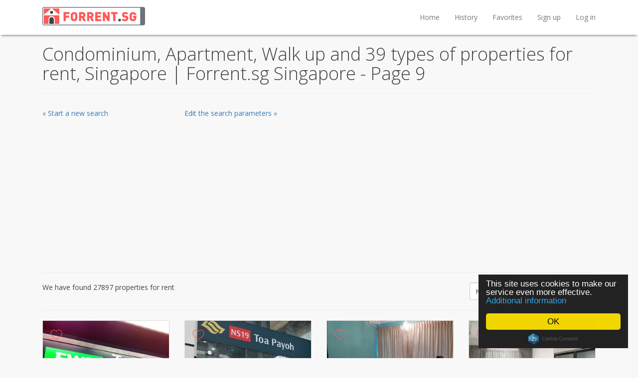

--- FILE ---
content_type: text/html; charset=UTF-8
request_url: https://forrent.sg/browse?location=D19+-+Punggol&page=9
body_size: 14884
content:
<!DOCTYPE html>
<html lang="en-US">
    <head>
        <meta charset="UTF-8">
        <meta name="viewport" content="width=device-width, initial-scale=1">
        <meta property="og:image" content="https://forrent.sg/images/og_images/og_forrent.png" />
        <link rel="icon" type="image/x-icon" href="/images/favicon/forrent.ico?3" />
        <meta name="csrf-param" content="_csrf">
<meta name="csrf-token" content="8MpdfnyhRftfSxBfpgwkXwQMv-gRZO9JRgwnYGHnGjq1mQQEP_EcqQA8QG38NHswa0r12V5QqgYFb3EvC5Nwcw==">
        <title>Condominium, Apartment, Walk up and 39 types of properties for rent, Singapore | Forrent.sg Singapore - Page 9</title>
        <meta name="description" property="description" content="Singapore property listings: Condominium, Apartment, Walk up, Cluster house, Executive condominium, Terraced house, Detached house, Semi detached house, Corner terrace, Bungalow house, Good class bungalow, Shophouse, Town house, Conservation house, Cluster house, 1-Room/studio, 2I, 2S, 3A, 3NG (New Generation), 3A (Modified), 3NG (Modified), 3I (Improved), 3I (Modified), 3S (Simplified), 3STD (Standard), 4A, 4NG (New Generation), 4S (Simplified), 4I (Improved), 4STD (Standard), 5A, 5I, 5S, Jumbo, EA (Exec Apartment, EM (Exec Maisonette), Multi-Generation, Terrace, Premium Apartment, Adjoined Flat, Model A Maisonette, Singapore. Click for photos, details and contact the advertiser directly. The best properties in Singapore on forrent.sg. Page 9">
<meta property="og:title" content="Condominium, Apartment, Walk up and 39 types of properties for rent, Singapore | Forrent.sg Singapore - Page 9">
<meta property="og:description" content="Singapore property listings: Condominium, Apartment, Walk up, Cluster house, Executive condominium, Terraced house, Detached house, Semi detached house, Corner terrace, Bungalow house, Good class bungalow, Shophouse, Town house, Conservation house, Cluster house, 1-Room/studio, 2I, 2S, 3A, 3NG (New Generation), 3A (Modified), 3NG (Modified), 3I (Improved), 3I (Modified), 3S (Simplified), 3STD (Standard), 4A, 4NG (New Generation), 4S (Simplified), 4I (Improved), 4STD (Standard), 5A, 5I, 5S, Jumbo, EA (Exec Apartment, EM (Exec Maisonette), Multi-Generation, Terrace, Premium Apartment, Adjoined Flat, Model A Maisonette, Singapore. Click for photos, details and contact the advertiser directly. The best properties in Singapore on forrent.sg. Page 9">
<meta property="og:site_name" content="forrent.sg">
<meta property="og:url" content="https://forrent.sg/browse?location=D19+-+Punggol&amp;page=9">
<meta property="og:type" content="website">
<meta property="og:locale" content="en_US">
<link href="https://forrent.sg/browse?location=D19+-+Punggol&amp;page=8" rel="prev">
<link href="https://forrent.sg/browse?location=D19+-+Punggol&amp;page=10" rel="next">
<link href="/css/popup-overlay-position.css?v=2" rel="stylesheet">
<link href="/css/ol.css" rel="stylesheet">
<link href="/css/hero/hero_img_forrent.css" rel="stylesheet">
<link href="https://fonts.googleapis.com/css?family=Open+Sans:400,700,600,800,300&amp;subset=latin,latin-ext" rel="stylesheet">
<link href="/assets/4/4f7367ff53/da72e52a/css/font-awesome.min.css" rel="stylesheet">
<link href="/assets/4/4f7367ff53/e705b856/stylesheets/list.css" rel="stylesheet">
<link href="/css/app.min.css?2d2cd7b8305b2ba366bc2c9bc336c6dc" rel="stylesheet">
<link href="/assets/4/4f7367ff53/c119ce92/css/bootstrap-multiselect.css" rel="stylesheet">
<link href="/assets/4/4f7367ff53/2c8c62fa/css/footerAsset.css" rel="stylesheet">
<link href="/css/site.css" rel="stylesheet">
<link href="/css/intlTelInput.css" rel="stylesheet">
<link href="/css/userCard.css" rel="stylesheet">
<link href="/css/HoldOn.css" rel="stylesheet">
<style>.section-image { background-image: url(/assets/4/4f7367ff53/da72e52a/images/background_header.jpg); } </style>
<style>body {margin-top: 0px !important;}</style>
<style>.estates .map {height:calc(100vh - 75px)} #popup {border-radius: 5px; background: #fff; max-width: 200px; text-align: center}</style>                    <!-- Global site tag (gtag.js) - Google Analytics -->
            <script async src="https://www.googletagmanager.com/gtag/js?id=G-K0RERF6F7N"></script>
            <script async src="https://www.googletagmanager.com/gtag/js?id=UA-80349158-6"></script>
            <script>
                window.dataLayer = window.dataLayer || [];
                function gtag() {
                    dataLayer.push(arguments);
                }
                gtag('js', new Date());
                gtag('config', 'G-K0RERF6F7N');
                gtag('config', 'UA-80349158-6');
            </script>
                <script async src="https://pagead2.googlesyndication.com/pagead/js/adsbygoogle.js?client=ca-pub-8953455890604973"
        crossorigin="anonymous"></script>
    </head>
    <body class="navbar-fixed estate-list ">
                <div class="session-cookie-widget">
    </div>            <div class="navbar navbar-default navbar-fixed-top">
    <div class="container">

        <div class="navbar-header">
            <button type="button" class="navbar-toggle collapsed" data-toggle="collapse" data-target="#header-navbar" aria-expanded="false">
                <span class="sr-only">Toggle navigation</span>
                <span class="icon-bar"></span>
                <span class="icon-bar"></span>
                <span class="icon-bar"></span>
            </button>

            <div class="navbar-brand brand-image">
                <a href="/"><img src="/images/forrent.svg?v=2026-01-23 21:26:30" title="forrent.sg" alt="forrent.sg"></a>
            </div>
        </div>
        <div class="collapse navbar-collapse" id="header-navbar">
            <ul class="nav navbar-nav navbar-right">
                <li><a href="/">Home</a></li>
                <li><a href="/history">History</a></li>
                <li><a href="/favorites">Favorites</a></li>

									<li><a href="/signup">Sign up</a></li>
					<li><a href="javascript:;" id="login-button" data-toggle="modal" data-target="#loginModal">Log in</a></li>
				            </ul> 
        </div>

    </div>
</div>
    
    
<div class="container-fluid">
    <div class="row">
        <div class="estate-list">

            <div class="estates">
                <div class="container">
                    <h1>Condominium, Apartment, Walk up and 39 types of properties for rent, Singapore | Forrent.sg Singapore - Page 9</h1>
                    <hr>
                                            <div class="editSearchParameters">
                            <div class="row">
                                <div class="col-xs-12 col-sm-3">
                                    <p style="margin-top: 10px">
                                        <a href="/?reset-search=1&redirect=/browse">&laquo; Start a new search</a>
                                    </p>
                                </div>
                                <div class="col-xs-12 col-sm-6">
                                    <p style="margin-top: 10px">
                                        <a href="javascript:void(0)" onclick="Estate.editSearchParameters()">Edit the search parameters &raquo;</a>
                                    </p>
                                </div>
                            </div>
                        </div>
                                        <form class="form-horizontal" action="/estate/default/process-search" method="POST">
<input type="hidden" name="_csrf" value="8MpdfnyhRftfSxBfpgwkXwQMv-gRZO9JRgwnYGHnGjq1mQQEP_EcqQA8QG38NHswa0r12V5QqgYFb3EvC5Nwcw==">                    <div class="search_parameters hide-search-parameters">
                        <!--Locations-->                
                        <div class="form-group location-autocomplete" style="margin-top: 15px">
                            <label class="control-label col-sm-2">Locations</label>
                            <div class="col-sm-10">
                                <select id="w0" name="location_ids[]" multiple="multiple" size="4">
<option value="1">D01 - Marina</option>
<option value="2">D02 - Tanjong Pagar</option>
<option value="3">D03 - Tiong Bahru</option>
<option value="4">D04 - Mount Faber</option>
<option value="5">D05 - Buona Vista</option>
<option value="6">D06 - Clarke Quay</option>
<option value="7">D07 - Bugis</option>
<option value="8">D08 - Little India</option>
<option value="9">D09 - Orchard Road</option>
<option value="10">D10 - Bukit Timah</option>
<option value="11">D11 - Novena</option>
<option value="12">D12 - Toa Payoh</option>
<option value="13">D13 - Macpherson</option>
<option value="14">D14 - Geylang</option>
<option value="15">D15 - Joo Chiat</option>
<option value="16">D16 - Bedok</option>
<option value="17">D17 - Changi</option>
<option value="18">D18 - Tampines</option>
<option value="19">D19 - Punggol</option>
<option value="20">D20 - Ang Mo Kio</option>
<option value="21">D21 - Upper Bukit Timah</option>
<option value="22">D22 - Boon Lay</option>
<option value="23">D23 - Choa Chu Kang</option>
<option value="24">D24 - Kranji</option>
<option value="25">D25 - Woodlands</option>
<option value="26">D26 - Upper Thomson</option>
<option value="27">D27 - Sembawang</option>
<option value="28">D28 - Yio Chu Kang</option>
</select>                            </div>
                        </div>
                        <!--/Locations-->
                        <!--Type-->

                        <div class="form-group">
                            <label class="control-label col-sm-2">Type</label>
                            <div class="col-sm-10">
                                <select id="multiXX" name="multti_type[]" multiple="multiple" size="4">
<optgroup label="Condo">
<option value="1" selected>Condominium</option>
<option value="2" selected>Apartment</option>
<option value="3" selected>Walk up</option>
<option value="4" selected>Cluster house</option>
<option value="5" selected>Executive condominium</option>
</optgroup>
<optgroup label="Landed">
<option value="6" selected>Terraced house</option>
<option value="7" selected>Detached house</option>
<option value="8" selected>Semi detached house</option>
<option value="9" selected>Corner terrace</option>
<option value="10" selected>Bungalow house</option>
<option value="11" selected>Good class bungalow</option>
<option value="12" selected>Shophouse</option>
<option value="13">Land only</option>
<option value="14" selected>Town house</option>
<option value="15" selected>Conservation house</option>
<option value="16" selected>Cluster house</option>
</optgroup>
<optgroup label="HDB">
<option value="17" selected>1-Room/studio</option>
<option value="18" selected>2I</option>
<option value="19" selected>2S</option>
<option value="20" selected>3A</option>
<option value="21" selected>3NG (New Generation)</option>
<option value="22" selected>3A (Modified)</option>
<option value="23" selected>3NG (Modified)</option>
<option value="24" selected>3I (Improved)</option>
<option value="25" selected>3I (Modified)</option>
<option value="26" selected>3S (Simplified)</option>
<option value="27" selected>3STD (Standard)</option>
<option value="28" selected>4A</option>
<option value="29" selected>4NG (New Generation)</option>
<option value="30" selected>4S (Simplified)</option>
<option value="31" selected>4I (Improved)</option>
<option value="32" selected>4STD (Standard)</option>
<option value="33" selected>5A</option>
<option value="34" selected>5I</option>
<option value="35" selected>5S</option>
<option value="36" selected>Jumbo</option>
<option value="37" selected>EA (Exec Apartment</option>
<option value="38" selected>EM (Exec Maisonette)</option>
<option value="39" selected>Multi-Generation</option>
<option value="40" selected>Terrace</option>
<option value="41" selected>Premium Apartment</option>
<option value="42" selected>Adjoined Flat</option>
<option value="43" selected>Model A Maisonette</option>
</optgroup>
</select>                                                            </div>
                        </div>

                        <!--/Type-->
                        
                        <!--Min/Max price-->
                        <div class="form-group">
                            <label class="control-label col-sm-2">Price (SGD)</label>
                            <div class="col-sm-10">
                                <div class="row">
                                    <div class="col-sm-6">
                                        <input type="text" class="form-control input-number" name="price[min]" value="" placeholder="Minimum price" maxLength="10">                                    </div>
                                    <div class="col-sm-6">
                                        <input type="text" class="form-control input-number" name="price[max]" value="" placeholder="Maximum price" maxLength="10">                                    </div>
                                </div>
                            </div>
                        </div>
                        <!--/Min/Max price-->

                        <div class="deeper-search" style="display: none">

                            <input type="hidden" name="deeper" id="deeper" value="" />

                            <!--Condo-->
                            <div class="form-group condo-autocomplete" style="margin-top: 15px">
                                <label class="control-label col-sm-2">Condo</label>
                                <div class="col-sm-10">
                                    <input name="building_id" placeholder="Select Condo" class="hint-multiple-condo form-control" />
                                    <div class="hint-multiple-condo-data" data-json='[]'></div>
                                </div>
                            </div>
                            <!--/Condo-->

                            <!--Bedrooms-->
                            <div class="form-group">
                                <label class="control-label col-sm-2">Bedrooms</label>
                                <div class="col-sm-10">
                                    <select id="w1" name="bedrooms[]" multiple="multiple" size="4">
<option value="1">1</option>
<option value="2">2</option>
<option value="3">3</option>
<option value="4">4</option>
<option value="5">5</option>
<option value="6">6</option>
<option value="7">7</option>
<option value="8">8</option>
<option value="9">9</option>
<option value="10">10</option>
<option value="11">10+</option>
</select>                                </div>
                            </div>
                            <!--/Bedrooms-->

                            <!--Bathrooms-->
                            <div class="form-group">
                                <label class="control-label col-sm-2">Bathrooms</label>
                                <div class="col-sm-10">
                                    <select id="w2" name="bathrooms[]" multiple="multiple" size="4">
<option value="1">1</option>
<option value="2">2</option>
<option value="3">3</option>
<option value="4">4</option>
<option value="5">5</option>
<option value="6">6</option>
<option value="7">7</option>
<option value="8">8</option>
<option value="9">9</option>
<option value="10">10</option>
<option value="11">10+</option>
</select>                                </div>
                            </div>
                            <!--/Bathrooms-->

                            <!--Furnitured-->
                            <div class="form-group">
                                <label class="control-label col-sm-2">Furnitured</label>
                                <div class="col-sm-10">
                                    <select id="w3" name="furnitured[]" multiple="multiple" size="4">
<option value="1">Unfurnished</option>
<option value="2">Partially furnished</option>
<option value="3">Fully furnished</option>
</select>                                </div>
                            </div>
                            <!--/Furnitured-->

                            <!--Floor Level-->
                            <div class="form-group">
                                <label class="control-label col-sm-2">Floor Level</label>
                                <div class="col-sm-10">
                                    <select id="w4" name="floor_level[]" multiple="multiple" size="4">
<option value="1">Ground</option>
<option value="2">Low</option>
<option value="3">Mid</option>
<option value="4">High</option>
<option value="5">Penthouse</option>
</select>                                </div>
                            </div>
                            <!--/Floor Level-->

                            <!--Tenure-->
                            <div class="form-group">
                                <label class="control-label col-sm-2">Tenure</label>
                                <div class="col-sm-10">
                                    <select id="w5" name="tenure[]" multiple="multiple" size="4">
<option value="1">Freehold</option>
<option value="2">103-year Leasehold</option>
<option value="3">99-year Leasehold</option>
<option value="4">999-year Leasehold</option>
</select>                                </div>
                            </div>
                            <!--/Tenure-->

                            <!--Area-->
                            <div class="form-group">
                                <label class="control-label col-sm-2">Area (sqft)</label>
                                <div class="col-sm-10">
                                    <div class="row">
                                        <div class="col-sm-6">
                                            <input type="text" class="form-control input-number" name="area[min]" value="" placeholder="Area (min)" maxLength="7">                                        </div>
                                        <div class="col-sm-6">
                                            <input type="text" class="form-control input-number" name="area[max]" value="" placeholder="Area (max)" maxLength="7">                                        </div>
                                    </div>
                                </div>
                            </div>
                            <!--/Area-->
                                                        <!--Landarea-->
                            <div class="form-group query-land_area" style="display: block">
                                <label class="control-label col-sm-2">Land area (sqft)</label>
                                <div class="col-sm-10">
                                    <div class="row">
                                        <div class="col-sm-6">
                                            <input type="text" class="form-control input-number" name="land_area[min]" value="" placeholder="Land area (minimum)">                                        </div>
                                        <div class="col-sm-6">
                                            <input type="text" class="form-control input-number" name="land_area[max]" value="" placeholder="Land area (maximum)">                                        </div>
                                    </div>
                                </div>
                            </div>
                            <!--Landarea-->
                            
                            <!--Top year-->
                            <div class="form-group">
                                <label class="control-label col-sm-2">Top year</label>
                                <div class="col-sm-10">
                                    <input type="number" id="top_year" class="form-control" name="top_year" value="" placeholder="1826 - 2226" min="1826" max="2226">                        
                                </div>
                            </div>
                            <!--/Top year-->
                            <!--Advertiser-->
                            <div class="form-group advertiser-autocomplete" style="margin-top: 15px">
                                <label class="control-label col-sm-2">Advertiser</label>
                                <div class="col-sm-10">
                                    <input name="user_id" placeholder="Choose Advertiser" class="hint-multiple-advertiser form-control" />
                                    <div class="hint-multiple-advertiser-data" data-json='[]'></div>
                                </div>
                            </div>
                            <!--/Advertiser-->
                        </div>               
                        <div class="form-group">
                            <div class="col-sm-10 col-sm-offset-2">
                                <button class="btn btn-red" type="submit">Search</button>
                            </div>
                        </div>
                    </div>
                    </form>                    <script async src="https://pagead2.googlesyndication.com/pagead/js/adsbygoogle.js?client=ca-pub-8953455890604973"
                    crossorigin="anonymous"></script>
                    <!-- list-1 -->
                    <ins class="adsbygoogle"
                         style="display:block; text-align:center"
                         data-ad-client="ca-pub-8953455890604973"
                         data-ad-slot="2945917254"
                         data-ad-format="auto"
                         data-full-width-responsive="true"></ins>
                    <script>
                                        (adsbygoogle = window.adsbygoogle || []).push({});
                    </script>
                    <hr />
                                            <div class="row">
                            <div class="col-sm-6">
                                                                We have found 27897 properties for rent<br />
                            </div>
                            <div class="col-sm-6 text-right visible-lg">

                                <div style="display: inline-block">
                                    <select id="orderSelect" name="order">
<option value="created-desc" selected>Newest first</option>
<option value="created-asc">Oldest first</option>
<option value="price-desc">Price descending</option>
<option value="price-asc">Price ascending</option>
</select>                                </div>

                                <div class="visible-lg pull-right" style="margin-left:5px">
                                    <a onclick="setMap(1)" href="javascript:;" data-toggle="tooltip" data-placement="top" title="The map only displays the real estates listed on this page." class="btn btn-red action-handle-map show-map">
                                        Display map                                    </a>
                                    <a onclick="setMap(0)" href="javascript:;" class="btn btn-red action-handle-map hide-map">
                                        Hide map                                    </a>

                                </div>
                            </div>
                        </div>
                        <hr>


                                                <div class="Estate-Collection row">
                                                                                        <div class="col-sm-3 estate-col">
                                    	<div class="Estate " id="estate_WVXwspvR">

		<div class="Estate__heading">
						<a href="/estate/9c0bf810d5dd/239-Tampines-Street-21">			
				<div class="Estate__image"  style="background-image: url('https://euimg.shardimage.com/IokP3yal/s-b4:h7Ek7aYk7BqjW7ZSiVHBU6SdYZWHsSTt86/wh:320/i/DCF_UaCktfuQbriFPqpk2XMqXtK-tG-n')"></div>
				<div class="Estate__price">            
					2 000 SGD            
				</div>
			</a>
						<div class="Estate--favorite">
				<a href="javascript:;" data-toggle="tooltip" data-placement="top" title="Favorite" data-estate-id="WVXwspvR" class="btn-favorite btn-favorite--default action-handle-favorite">
</a>			</div>
		</div>
				<div class="Estate__details">
			<a href="/estate/9c0bf810d5dd/239-Tampines-Street-21" target="_blank" title="239 Tampines Street 21">
				<h3 class="Estate__title">239 Tampines Street 21</h3>
				<h4 class="Estate__location">D18 - Tampines </h4>
			</a>
		</div>

	</div>
	                                </div>

                                                            <div class="col-sm-3 estate-col">
                                    	<div class="Estate " id="estate_BjsPRT4k">

		<div class="Estate__heading">
						<a href="/estate/c678da10d5dc/25-Toa-Payoh-East">			
				<div class="Estate__image"  style="background-image: url('https://euimg.shardimage.com/IokP3yal/s-b4:sNbpaUvkN-nGkO6B8i8EyzNgqKyw1ulp86/wh:320/i/euWxDIPPpbAtv4DxVngm5sE1ar7vA86C')"></div>
				<div class="Estate__price">            
					1 700 SGD            
				</div>
			</a>
						<div class="Estate--favorite">
				<a href="javascript:;" data-toggle="tooltip" data-placement="top" title="Favorite" data-estate-id="BjsPRT4k" class="btn-favorite btn-favorite--default action-handle-favorite">
</a>			</div>
		</div>
				<div class="Estate__details">
			<a href="/estate/c678da10d5dc/25-Toa-Payoh-East" target="_blank" title="25 Toa Payoh East">
				<h3 class="Estate__title">25 Toa Payoh East</h3>
				<h4 class="Estate__location">D12 - Toa Payoh </h4>
			</a>
		</div>

	</div>
	                                </div>

                                                            <div class="col-sm-3 estate-col">
                                    	<div class="Estate " id="estate_ShWViMc0">

		<div class="Estate__heading">
						<a href="/estate/ba3ec510d5d6/Palm-Gardens">			
				<div class="Estate__image"  style="background-image: url('https://euimg.shardimage.com/IokP3yal/s-b4:T6JpAOJ2wSXs6SS5Z0dy7WJgogFPomkA86/wh:320/i/PoQBCuMpHN24FZiQU0JzUQhX1tKojEyQ')"></div>
				<div class="Estate__price">            
					2 750 SGD            
				</div>
			</a>
						<div class="Estate--favorite">
				<a href="javascript:;" data-toggle="tooltip" data-placement="top" title="Favorite" data-estate-id="ShWViMc0" class="btn-favorite btn-favorite--default action-handle-favorite">
</a>			</div>
		</div>
				<div class="Estate__details">
			<a href="/estate/ba3ec510d5d6/Palm-Gardens" target="_blank" title="Palm Gardens">
				<h3 class="Estate__title">Palm Gardens</h3>
				<h4 class="Estate__location">D23 - Choa Chu Kang </h4>
			</a>
		</div>

	</div>
	                                </div>

                                                            <div class="col-sm-3 estate-col">
                                    	<div class="Estate " id="estate_KZwYuaKT">

		<div class="Estate__heading">
						<a href="/estate/a4b7e010d5d4/Sophia-Hills">			
				<div class="Estate__image"  style="background-image: url('https://euimg.shardimage.com/IokP3yal/s-b4:x_7ebYjK9o1mdLtbgF2IVZPqwJPH_t5t86/wh:320/i/jn60tS-ygPiTb9Q1_pRBIsc0iTR1uvX2')"></div>
				<div class="Estate__price">            
					2 900 SGD            
				</div>
			</a>
						<div class="Estate--favorite">
				<a href="javascript:;" data-toggle="tooltip" data-placement="top" title="Favorite" data-estate-id="KZwYuaKT" class="btn-favorite btn-favorite--default action-handle-favorite">
</a>			</div>
		</div>
				<div class="Estate__details">
			<a href="/estate/a4b7e010d5d4/Sophia-Hills" target="_blank" title="Sophia Hills">
				<h3 class="Estate__title">Sophia Hills</h3>
				<h4 class="Estate__location">D09 - Orchard Road </h4>
			</a>
		</div>

	</div>
	                                </div>

                                                            <div class="col-sm-3 estate-col">
                                    	<div class="Estate " id="estate_xJevdEq1">

		<div class="Estate__heading">
						<a href="/estate/65eb6210d5d0/Aspen-Heights">			
				<div class="Estate__image"  style="background-image: url('https://euimg.shardimage.com/IokP3yal/s-b4:HpAkkUKV75jkMZgCl6B0v-jp_MYekCSR86/wh:320/i/gVDxTso4fm1H9oysfjebCzHViz_uR37i')"></div>
				<div class="Estate__price">            
					3 800 SGD            
				</div>
			</a>
						<div class="Estate--favorite">
				<a href="javascript:;" data-toggle="tooltip" data-placement="top" title="Favorite" data-estate-id="xJevdEq1" class="btn-favorite btn-favorite--default action-handle-favorite">
</a>			</div>
		</div>
				<div class="Estate__details">
			<a href="/estate/65eb6210d5d0/Aspen-Heights" target="_blank" title="Aspen Heights">
				<h3 class="Estate__title">Aspen Heights</h3>
				<h4 class="Estate__location">D09 - Orchard Road </h4>
			</a>
		</div>

	</div>
	                                </div>

                                                            <div class="col-sm-3 estate-col">
                                    	<div class="Estate " id="estate_a1FHWAiJ">

		<div class="Estate__heading">
						<a href="/estate/ea593a10d5af/Maplewoods">			
				<div class="Estate__image"  style="background-image: url('https://euimg.shardimage.com/IokP3yal/s-b4:dXVaXeygydg2WBwRvWS09ZwJ9oh1dVpd86/wh:320/i/pSV0flCkn8-jXmyuwCHOCdqYz4RGnxhn')"></div>
				<div class="Estate__price">            
					2 800 SGD            
				</div>
			</a>
						<div class="Estate--favorite">
				<a href="javascript:;" data-toggle="tooltip" data-placement="top" title="Favorite" data-estate-id="a1FHWAiJ" class="btn-favorite btn-favorite--default action-handle-favorite">
</a>			</div>
		</div>
				<div class="Estate__details">
			<a href="/estate/ea593a10d5af/Maplewoods" target="_blank" title="Maplewoods">
				<h3 class="Estate__title">Maplewoods</h3>
				<h4 class="Estate__location">D21 - Upper Bukit Timah </h4>
			</a>
		</div>

	</div>
	                                </div>

                                                            <div class="col-sm-3 estate-col">
                                    	<div class="Estate " id="estate_C4X6Hksa">

		<div class="Estate__heading">
						<a href="/estate/f9df3910d5a7/Amber-Glades">			
				<div class="Estate__image"  style="background-image: url('https://euimg.shardimage.com/IokP3yal/s-b4:2uH73uFzmVXs7DfypTxe5rQx9cXa4fve86/wh:320/i/GwQo0HC91qY-sALi8ehE17lBg_B__1Jz')"></div>
				<div class="Estate__price">            
					3 500 SGD            
				</div>
			</a>
						<div class="Estate--favorite">
				<a href="javascript:;" data-toggle="tooltip" data-placement="top" title="Favorite" data-estate-id="C4X6Hksa" class="btn-favorite btn-favorite--default action-handle-favorite">
</a>			</div>
		</div>
				<div class="Estate__details">
			<a href="/estate/f9df3910d5a7/Amber-Glades" target="_blank" title="Amber Glades">
				<h3 class="Estate__title">Amber Glades</h3>
				<h4 class="Estate__location">D15 - Joo Chiat </h4>
			</a>
		</div>

	</div>
	                                </div>

                                                            <div class="col-sm-3 estate-col">
                                    	<div class="Estate " id="estate_PMyPE8pb">

		<div class="Estate__heading">
						<a href="/estate/f0bf3810d5a6/River-Place">			
				<div class="Estate__image"  style="background-image: url('https://euimg.shardimage.com/IokP3yal/s-b4:PxqQ740_dOUTfA4L8RowCcV-2mg_GpDv86/wh:320/i/z-YAw_bPVX-SoQXo9tKlqeP08SDy44Wv')"></div>
				<div class="Estate__price">            
					6 900 SGD            
				</div>
			</a>
						<div class="Estate--favorite">
				<a href="javascript:;" data-toggle="tooltip" data-placement="top" title="Favorite" data-estate-id="PMyPE8pb" class="btn-favorite btn-favorite--default action-handle-favorite">
</a>			</div>
		</div>
				<div class="Estate__details">
			<a href="/estate/f0bf3810d5a6/River-Place" target="_blank" title="River Place">
				<h3 class="Estate__title">River Place</h3>
				<h4 class="Estate__location">D03 - Tiong Bahru </h4>
			</a>
		</div>

	</div>
	                                </div>

                                                            <div class="col-sm-3 estate-col">
                                    	<div class="Estate " id="estate_OgAyWYOm">

		<div class="Estate__heading">
						<a href="/estate/ef86cc10d59b/Arthur-Mansions">			
				<div class="Estate__image"  style="background-image: url('https://euimg.shardimage.com/IokP3yal/s-b4:r0biEtWRjG8tAARcp3ix17hsYBavRuIS86/wh:320/i/QtIXKMN3URpTQa5q5Y4WYL4VfKrgNAJk')"></div>
				<div class="Estate__price">            
					4 500 SGD            
				</div>
			</a>
						<div class="Estate--favorite">
				<a href="javascript:;" data-toggle="tooltip" data-placement="top" title="Favorite" data-estate-id="OgAyWYOm" class="btn-favorite btn-favorite--default action-handle-favorite">
</a>			</div>
		</div>
				<div class="Estate__details">
			<a href="/estate/ef86cc10d59b/Arthur-Mansions" target="_blank" title="Arthur Mansions">
				<h3 class="Estate__title">Arthur Mansions</h3>
				<h4 class="Estate__location">D15 - Joo Chiat </h4>
			</a>
		</div>

	</div>
	                                </div>

                                                            <div class="col-sm-3 estate-col">
                                    	<div class="Estate " id="estate_mWD2QWOl">

		<div class="Estate__heading">
						<a href="/estate/d3a66910d595/Paterson-Residence">			
				<div class="Estate__image"  style="background-image: url('https://euimg.shardimage.com/IokP3yal/s-b4:wbvNzP0XYGb05GOENzaFo5HTIsnBu83M86/wh:320/i/0EslgyrCCm1Pt8NCLuCQMEror8ubJpip')"></div>
				<div class="Estate__price">            
					6 499 SGD            
				</div>
			</a>
						<div class="Estate--favorite">
				<a href="javascript:;" data-toggle="tooltip" data-placement="top" title="Favorite" data-estate-id="mWD2QWOl" class="btn-favorite btn-favorite--default action-handle-favorite">
</a>			</div>
		</div>
				<div class="Estate__details">
			<a href="/estate/d3a66910d595/Paterson-Residence" target="_blank" title="Paterson Residence">
				<h3 class="Estate__title">Paterson Residence</h3>
				<h4 class="Estate__location">D09 - Orchard Road </h4>
			</a>
		</div>

	</div>
	                                </div>

                                                            <div class="col-sm-3 estate-col">
                                    	<div class="Estate " id="estate_HIkNs8U0">

		<div class="Estate__heading">
						<a href="/estate/4b751910d593/Lush-Acres">			
				<div class="Estate__image"  style="background-image: url('https://euimg.shardimage.com/IokP3yal/s-b4:KagifFNijjWVegddmDuTr2lRe1ApqCJ886/wh:320/i/OjbsEd7Bb2Vis3z9ZgHV5JKYYMqO3hbK')"></div>
				<div class="Estate__price">            
					1 300 SGD            
				</div>
			</a>
						<div class="Estate--favorite">
				<a href="javascript:;" data-toggle="tooltip" data-placement="top" title="Favorite" data-estate-id="HIkNs8U0" class="btn-favorite btn-favorite--default action-handle-favorite">
</a>			</div>
		</div>
				<div class="Estate__details">
			<a href="/estate/4b751910d593/Lush-Acres" target="_blank" title="Lush Acres">
				<h3 class="Estate__title">Lush Acres</h3>
				<h4 class="Estate__location">D28 - Yio Chu Kang </h4>
			</a>
		</div>

	</div>
	                                </div>

                                                            <div class="col-sm-3 estate-col">
                                    	<div class="Estate " id="estate_ooOYMM7o">

		<div class="Estate__heading">
						<a href="/estate/8a231610d576/TRE-Residences">			
				<div class="Estate__image"  style="background-image: url('https://euimg.shardimage.com/IokP3yal/s-b4:A_V0F4CSl8pvAhqZ3-UOHuIhi8cD9XQX86/wh:320/i/THcIU3R_aYZtzX0xYx8eCOyGnF7HBxkb')"></div>
				<div class="Estate__price">            
					1 800 SGD            
				</div>
			</a>
						<div class="Estate--favorite">
				<a href="javascript:;" data-toggle="tooltip" data-placement="top" title="Favorite" data-estate-id="ooOYMM7o" class="btn-favorite btn-favorite--default action-handle-favorite">
</a>			</div>
		</div>
				<div class="Estate__details">
			<a href="/estate/8a231610d576/TRE-Residences" target="_blank" title="TRE Residences">
				<h3 class="Estate__title">TRE Residences</h3>
				<h4 class="Estate__location">D14 - Geylang </h4>
			</a>
		</div>

	</div>
	                                </div>

                                                            <div class="col-sm-3 estate-col">
                                    	<div class="Estate " id="estate_jzoeClJd">

		<div class="Estate__heading">
						<a href="/estate/2a438110d54f/655A-Jurong-West-Street-61">			
				<div class="Estate__image"  style="background-image: url('https://euimg.shardimage.com/IokP3yal/s-b4:5Dblf5y5Rp_NBJ_KjfHe9n1CVCHkNuV_86/wh:320/i/6WlMuXu_j4osuhXSHXRPiTzt5ZPPQ3fM')"></div>
				<div class="Estate__price">            
					600 SGD            
				</div>
			</a>
						<div class="Estate--favorite">
				<a href="javascript:;" data-toggle="tooltip" data-placement="top" title="Favorite" data-estate-id="jzoeClJd" class="btn-favorite btn-favorite--default action-handle-favorite">
</a>			</div>
		</div>
				<div class="Estate__details">
			<a href="/estate/2a438110d54f/655A-Jurong-West-Street-61" target="_blank" title="655A Jurong West Street 61">
				<h3 class="Estate__title">655A Jurong West Street 61</h3>
				<h4 class="Estate__location">D22 - Boon Lay </h4>
			</a>
		</div>

	</div>
	                                </div>

                                                            <div class="col-sm-3 estate-col">
                                    	<div class="Estate " id="estate_zYw55H2I">

		<div class="Estate__heading">
						<a href="/estate/d0a8f510d53c/Blue-Horizon">			
				<div class="Estate__image"  style="background-image: url('https://euimg.shardimage.com/IokP3yal/s-b4:XhYirvGHDOvHCli0uVnpuWbZG3BeFiKu86/wh:320/i/z2O1ibto_y8DCvELUtQbt3Z1FnR2LP1Z')"></div>
				<div class="Estate__price">            
					3 100 SGD            
				</div>
			</a>
						<div class="Estate--favorite">
				<a href="javascript:;" data-toggle="tooltip" data-placement="top" title="Favorite" data-estate-id="zYw55H2I" class="btn-favorite btn-favorite--default action-handle-favorite">
</a>			</div>
		</div>
				<div class="Estate__details">
			<a href="/estate/d0a8f510d53c/Blue-Horizon" target="_blank" title="Blue Horizon">
				<h3 class="Estate__title">Blue Horizon</h3>
				<h4 class="Estate__location">D05 - Buona Vista </h4>
			</a>
		</div>

	</div>
	                                </div>

                                                            <div class="col-sm-3 estate-col">
                                    	<div class="Estate " id="estate_gcRXmsBu">

		<div class="Estate__heading">
						<a href="/estate/00816b10d525/Euro-Asia-Court">			
				<div class="Estate__image"  style="background-image: url('https://euimg.shardimage.com/IokP3yal/s-b4:6jHfribYEYehvgFPUkOZFt0iHKzqMd-u86/wh:320/i/LFrDgT4U834cxty2QyAvwyMFA0LDzeNo')"></div>
				<div class="Estate__price">            
					3 400 SGD            
				</div>
			</a>
						<div class="Estate--favorite">
				<a href="javascript:;" data-toggle="tooltip" data-placement="top" title="Favorite" data-estate-id="gcRXmsBu" class="btn-favorite btn-favorite--default action-handle-favorite">
</a>			</div>
		</div>
				<div class="Estate__details">
			<a href="/estate/00816b10d525/Euro-Asia-Court" target="_blank" title="Euro-Asia Court">
				<h3 class="Estate__title">Euro-Asia Court</h3>
				<h4 class="Estate__location">D09 - Orchard Road </h4>
			</a>
		</div>

	</div>
	                                </div>

                                                            <div class="col-sm-3 estate-col">
                                    	<div class="Estate " id="estate_VlF3ZaT3">

		<div class="Estate__heading">
						<a href="/estate/00f16b10d512/244-Serangoon-Avenue-2">			
				<div class="Estate__image"  style="background-image: url('https://euimg.shardimage.com/IokP3yal/s-b4:hBkf7gDA_SLKK1wWZcOPHMx1IkqEGR_u86/wh:320/i/M1spmpyJBdCjexEls-o5THTZh0v4HOh_')"></div>
				<div class="Estate__price">            
					2 200 SGD            
				</div>
			</a>
						<div class="Estate--favorite">
				<a href="javascript:;" data-toggle="tooltip" data-placement="top" title="Favorite" data-estate-id="VlF3ZaT3" class="btn-favorite btn-favorite--default action-handle-favorite">
</a>			</div>
		</div>
				<div class="Estate__details">
			<a href="/estate/00f16b10d512/244-Serangoon-Avenue-2" target="_blank" title="244 Serangoon Avenue 2">
				<h3 class="Estate__title">244 Serangoon Avenue 2</h3>
				<h4 class="Estate__location">D19 - Punggol </h4>
			</a>
		</div>

	</div>
	                                </div>

                                                            <div class="col-sm-3 estate-col">
                                    	<div class="Estate " id="estate_7t4xAw4r">

		<div class="Estate__heading">
						<a href="/estate/ea634510d503/The-Pier-Robertson">			
				<div class="Estate__image"  style="background-image: url('https://euimg.shardimage.com/IokP3yal/s-b4:tKKZv7XtY4KJMBbpLmwxdqn_-hW0opm_86/wh:320/i/-x75iaFjAoPOKys5wWBVszEXqqybuKa7')"></div>
				<div class="Estate__price">            
					3 800 SGD            
				</div>
			</a>
						<div class="Estate--favorite">
				<a href="javascript:;" data-toggle="tooltip" data-placement="top" title="Favorite" data-estate-id="7t4xAw4r" class="btn-favorite btn-favorite--default action-handle-favorite">
</a>			</div>
		</div>
				<div class="Estate__details">
			<a href="/estate/ea634510d503/The-Pier-Robertson" target="_blank" title="The Pier @ Robertson">
				<h3 class="Estate__title">The Pier @ Robertson</h3>
				<h4 class="Estate__location">D09 - Orchard Road </h4>
			</a>
		</div>

	</div>
	                                </div>

                                                            <div class="col-sm-3 estate-col">
                                    	<div class="Estate " id="estate_mHwk_V4e">

		<div class="Estate__heading">
						<a href="/estate/dfcf3310d4cc/The-Clift">			
				<div class="Estate__image"  style="background-image: url('https://euimg.shardimage.com/IokP3yal/s-b4:pAUCiqhagVKvkezWj2mB124ibrqkBQKK86/wh:320/i/OFS_mWLBKya2HBtHn7YhxPEHuroMSPjM')"></div>
				<div class="Estate__price">            
					2 900 SGD            
				</div>
			</a>
						<div class="Estate--favorite">
				<a href="javascript:;" data-toggle="tooltip" data-placement="top" title="Favorite" data-estate-id="mHwk_V4e" class="btn-favorite btn-favorite--default action-handle-favorite">
</a>			</div>
		</div>
				<div class="Estate__details">
			<a href="/estate/dfcf3310d4cc/The-Clift" target="_blank" title="The Clift">
				<h3 class="Estate__title">The Clift</h3>
				<h4 class="Estate__location">D01 - Marina </h4>
			</a>
		</div>

	</div>
	                                </div>

                                                            <div class="col-sm-3 estate-col">
                                    	<div class="Estate " id="estate_usbUyKxI">

		<div class="Estate__heading">
						<a href="/estate/0c5a9310d4b4/Domus">			
				<div class="Estate__image"  style="background-image: url('https://euimg.shardimage.com/IokP3yal/s-b4:yPpvzU_A_mQ5QPYqHlZG96-DB8zI-m_N86/wh:320/i/zf25LLw0uRZgxA5dVkFr49_y8MbEUZN9')"></div>
				<div class="Estate__price">            
					4 000 SGD            
				</div>
			</a>
						<div class="Estate--favorite">
				<a href="javascript:;" data-toggle="tooltip" data-placement="top" title="Favorite" data-estate-id="usbUyKxI" class="btn-favorite btn-favorite--default action-handle-favorite">
</a>			</div>
		</div>
				<div class="Estate__details">
			<a href="/estate/0c5a9310d4b4/Domus" target="_blank" title="Domus">
				<h3 class="Estate__title">Domus</h3>
				<h4 class="Estate__location">D12 - Toa Payoh </h4>
			</a>
		</div>

	</div>
	                                </div>

                                                            <div class="col-sm-3 estate-col">
                                    	<div class="Estate " id="estate_wbG6Zh2B">

		<div class="Estate__heading">
						<a href="/estate/949afd10d4b3/Maysprings">			
				<div class="Estate__image"  style="background-image: url('https://euimg.shardimage.com/IokP3yal/s-b4:SPD-r5Q69urysGYkZIMrBRNMdGdI8P6v86/wh:320/i/LD6amitaH9L5O_ZWm47-YmzmzCSYErgU')"></div>
				<div class="Estate__price">            
					2 300 SGD            
				</div>
			</a>
						<div class="Estate--favorite">
				<a href="javascript:;" data-toggle="tooltip" data-placement="top" title="Favorite" data-estate-id="wbG6Zh2B" class="btn-favorite btn-favorite--default action-handle-favorite">
</a>			</div>
		</div>
				<div class="Estate__details">
			<a href="/estate/949afd10d4b3/Maysprings" target="_blank" title="Maysprings">
				<h3 class="Estate__title">Maysprings</h3>
				<h4 class="Estate__location">D23 - Choa Chu Kang </h4>
			</a>
		</div>

	</div>
	                                </div>

                                                    </div>
                    <script async src="https://pagead2.googlesyndication.com/pagead/js/adsbygoogle.js?client=ca-pub-8953455890604973"
     crossorigin="anonymous"></script>
<!-- list-2 -->
<ins class="adsbygoogle"
     style="display:block; text-align:center"
     data-ad-client="ca-pub-8953455890604973"
     data-ad-slot="9319753918"
     data-ad-format="auto"
     data-full-width-responsive="true"></ins>
<script>
     (adsbygoogle = window.adsbygoogle || []).push({});
</script>
                    <center><ul class="pagination"><li class="prev"><a href="/browse?location=D19+-+Punggol&amp;page=8" data-page="7">&laquo;</a></li>
<li><a href="/browse?location=D19+-+Punggol&amp;page=4" data-page="3">4</a></li>
<li><a href="/browse?location=D19+-+Punggol&amp;page=5" data-page="4">5</a></li>
<li><a href="/browse?location=D19+-+Punggol&amp;page=6" data-page="5">6</a></li>
<li><a href="/browse?location=D19+-+Punggol&amp;page=7" data-page="6">7</a></li>
<li><a href="/browse?location=D19+-+Punggol&amp;page=8" data-page="7">8</a></li>
<li class="active"><a href="/browse?location=D19+-+Punggol&amp;page=9" data-page="8">9</a></li>
<li><a href="/browse?location=D19+-+Punggol&amp;page=10" data-page="9">10</a></li>
<li><a href="/browse?location=D19+-+Punggol&amp;page=11" data-page="10">11</a></li>
<li><a href="/browse?location=D19+-+Punggol&amp;page=12" data-page="11">12</a></li>
<li><a href="/browse?location=D19+-+Punggol&amp;page=13" data-page="12">13</a></li>
<li class="next"><a href="/browse?location=D19+-+Punggol&amp;page=10" data-page="9">&raquo;</a></li></ul></center>
                </div>

                                                    <div class="col-md-5 col-centered">

                        <div class="moreArticles">
                            <div class="row">
                                <div class="col-xs-12"><h2>Latest property news</h2></div>

                                                                    <div class="col-xs-12 col-sm-4">
                                        <div class="articleCard">
                                            <div class="articleImage">
                                                <a href="https://agent.sg/news/daily-property-news-september-25-2019" target="_blank">
                                                    <img src="https://euimg.shardimage.com/IokP3yal/s-b4:k70eRAidfn-ngIfQK112pQm_5RCTvR5E86/wh:300/i/TguCMywjC0-od8LDhVeUe22N98b3L_YY" class="img-responsive">
                                                </a>
                                            </div>
                                            <div class="articleTextContainer">
                                                <div class="articleText">
                                                    <div class="articleTitle divWithText">
                                                        <a href="https://agent.sg/news/daily-property-news-september-25-2019" target="_blank">Tale of two cities for recent condo launches</a>
                                                    </div>
                                                    <div class="articleDate">September 25, 2019</div>
                                                    <div class="articleLead">DURING the weekend before last, four new private residential projects were put on the market and all of them had posted relatively tepid sales, ranging from five units for Cuscaden Reserve to 21 units at Meyer Mansion.</div>
                                                </div>
                                                <div class="readMore"><a href="https://agent.sg/news/daily-property-news-september-25-2019" target="_blank"
                                                                         class="btn btn-primary btn-lg btn-block">Read More</a>
                                                </div>
                                            </div>
                                        </div>
                                    </div>
                                                                    <div class="col-xs-12 col-sm-4">
                                        <div class="articleCard">
                                            <div class="articleImage">
                                                <a href="https://agent.sg/news/daily-property-news-wednesday-december-04" target="_blank">
                                                    <img src="https://euimg.shardimage.com/IokP3yal/s-b4:WamuGQVJOdCN7ygHcokw_s7F7sJZqa4Z86/wh:300/i/OOet4ZhPEXn0yw0GQctzJInegs_Mpb3v" class="img-responsive">
                                                </a>
                                            </div>
                                            <div class="articleTextContainer">
                                                <div class="articleText">
                                                    <div class="articleTitle divWithText">
                                                        <a href="https://agent.sg/news/daily-property-news-wednesday-december-04" target="_blank">Government holds housing land sales steady amid supply-demand gap</a>
                                                    </div>
                                                    <div class="articleDate">December 4, 2019</div>
                                                    <div class="articleLead">Fresh property news selection on December 04. 2019, Wednesday.</div>
                                                </div>
                                                <div class="readMore"><a href="https://agent.sg/news/daily-property-news-wednesday-december-04" target="_blank"
                                                                         class="btn btn-primary btn-lg btn-block">Read More</a>
                                                </div>
                                            </div>
                                        </div>
                                    </div>
                                                                    <div class="col-xs-12 col-sm-4">
                                        <div class="articleCard">
                                            <div class="articleImage">
                                                <a href="https://agent.sg/news/daily-property-news-thursday-february-27-2020" target="_blank">
                                                    <img src="https://euimg.shardimage.com/IokP3yal/s-b4:-R-f_tHZHVuq6Bb-cAHMftq77y35H5_-86/wh:300/i/QpZ5IpR4ONnC-zdbrmCG5dwbLN8zDTvC" class="img-responsive">
                                                </a>
                                            </div>
                                            <div class="articleTextContainer">
                                                <div class="articleText">
                                                    <div class="articleTitle divWithText">
                                                        <a href="https://agent.sg/news/daily-property-news-thursday-february-27-2020" target="_blank">Chart of the Day: Industrial property supply to weaken in 2021</a>
                                                    </div>
                                                    <div class="articleDate">February 27, 2020</div>
                                                    <div class="articleLead">Fresh property news selection on February 27. 2020, Thursday.</div>
                                                </div>
                                                <div class="readMore"><a href="https://agent.sg/news/daily-property-news-thursday-february-27-2020" target="_blank"
                                                                         class="btn btn-primary btn-lg btn-block">Read More</a>
                                                </div>
                                            </div>
                                        </div>
                                    </div>
                                                            </div>
                        </div>

                    </div>
                                <div class="footer-container">
                    <div class="section section-dark section-footer no-margin-bottom">
	<div class="container">
		<div class="row top">
			<div class="col-lg-3 col-md-4 col-sm-4">
				<div class="title">Forrent.sg</div>
				<div>
					<ul class="list-unstyled">
																					<li><a href="/terms">Terms of use</a></li>
																												<li><a href="/impress">Impress</a></li>
																												<li><a href="/support/default/new">Contact</a></li>
																												<li><a href="/cookie-policy">Cookie</a></li>
																												<li><a href="/news/tips-and-tricks-for-an-attention-grabbing">Tips and tricks for an attention grabbing real-estate ad</a></li>
																												<li><a href="/news">News</a></li>
																		</ul>
				</div>
			</div>
			<div class="col-lg-3 col-md-8 col-sm-8 sites">
				<div class="title">Sites of the property group</div>
				<div>
					<ul class="list-unstyled">
																					<li><a href="https://agent.sg" target="_blank">Agent</a></li>
																												<li><a href="https://landlord.sg" target="_blank">Landlord</a></li>
																												<li><a href="https://home.sg" target="_blank">Home</a></li>
																												<li><a href="https://flat.sg" target="_blank">Flat</a></li>
																												<li><a href="https://land.com.sg" target="_blank">Land</a></li>
																												<li><a href="https://hdb.org" target="_blank">HDB</a></li>
																												<li><a href="https://forsale.com.sg" target="_blank">Forsale</a></li>
																																									<li><a href="https://propertyexplorer.sg" target="_blank">PropertyExplorer</a></li>
																												<li><a href="https://propertynews.sg" target="_blank">PropertyNews</a></li>
																												<li><a href="https://propertygroup.com.sg" target="_blank">PropertyGroup</a></li>
																		</ul>
				</div>
			</div>
			<div class="col-lg-6 col-sm-12 sites">
				<div class="row">
										<div class="col-xs-12">
						<div class="title">Properties for sale and rent</div>
					</div>
																							<div class="col-lg-4 col-md-4 col-sm-4 col-xs-12">
								<ul class="list-unstyled">
																<li>
																												<a href="/browse/d01-marina">D01 - Marina</a>
																	</li>
																																	<li>
																												<a href="/browse/d02-tanjong-pagar">D02 - Tanjong Pagar</a>
																	</li>
																																	<li>
																												<a href="/browse/d03-tiong-bahru">D03 - Tiong Bahru</a>
																	</li>
																																	<li>
																												<a href="/browse/d04-mount-faber">D04 - Mount Faber</a>
																	</li>
																																	<li>
																												<a href="/browse/d05-buona-vista">D05 - Buona Vista</a>
																	</li>
																																	<li>
																												<a href="/browse/d06-clarke-quay">D06 - Clarke Quay</a>
																	</li>
																																	<li>
																												<a href="/browse/d07-bugis">D07 - Bugis</a>
																	</li>
																																	<li>
																												<a href="/browse/d08-little-india">D08 - Little India</a>
																	</li>
																																	<li>
																												<a href="/browse/d09-orchard-road">D09 - Orchard Road</a>
																	</li>
																																	<li>
																												<a href="/browse/d10-bukit-timah">D10 - Bukit Timah</a>
																	</li>
																</ul>
							</div>
																														<div class="col-lg-4 col-md-4 col-sm-4 col-xs-12">
								<ul class="list-unstyled">
																<li>
																												<a href="/browse/d11-novena">D11 - Novena</a>
																	</li>
																																	<li>
																												<a href="/browse/d12-toa-payoh">D12 - Toa Payoh</a>
																	</li>
																																	<li>
																												<a href="/browse/d13-macpherson">D13 - Macpherson</a>
																	</li>
																																	<li>
																												<a href="/browse/d14-geylang">D14 - Geylang</a>
																	</li>
																																	<li>
																												<a href="/browse/d15-joo-chiat">D15 - Joo Chiat</a>
																	</li>
																																	<li>
																												<a href="/browse/d16-bedok">D16 - Bedok</a>
																	</li>
																																	<li>
																												<a href="/browse/d17-changi">D17 - Changi</a>
																	</li>
																																	<li>
																												<a href="/browse/d18-tampines">D18 - Tampines</a>
																	</li>
																																	<li>
																												<a href="/browse/d19-punggol">D19 - Punggol</a>
																	</li>
																</ul>
							</div>
																														<div class="col-lg-4 col-md-4 col-sm-4 col-xs-12">
								<ul class="list-unstyled">
																<li>
																												<a href="/browse/d20-ang-mo-kio">D20 - Ang Mo Kio</a>
																	</li>
																																	<li>
																												<a href="/browse/d21-upper-bukit-timah">D21 - Upper Bukit Timah</a>
																	</li>
																																	<li>
																												<a href="/browse/d22-boon-lay">D22 - Boon Lay</a>
																	</li>
																																	<li>
																												<a href="/browse/d23-choa-chu-kang">D23 - Choa Chu Kang</a>
																	</li>
																																	<li>
																												<a href="/browse/d24-kranji">D24 - Kranji</a>
																	</li>
																																	<li>
																												<a href="/browse/d25-woodlands">D25 - Woodlands</a>
																	</li>
																																	<li>
																												<a href="/browse/d26-upper-thomson">D26 - Upper Thomson</a>
																	</li>
																																	<li>
																												<a href="/browse/d27-sembawang">D27 - Sembawang</a>
																	</li>
																																	<li>
																												<a href="/browse/d28-yio-chu-kang">D28 - Yio Chu Kang</a>
																	</li>
																</ul>
							</div>
																					</div>
			</div>

		</div>
		<div class="row">
			<div class="col-md-12 middle-separator">
				<hr/>
				The portfolio of <b>Singaporean property listing</b> sites with <b>thousands of flats and houses</b>				<hr/>
			</div>
		</div>
				<div class="row">
			<div class="col-sm-6 domain">
				<div>
																										<a href="/terms"><b>Terms of use</b></a> |
							
																																<a href="/impress"><b>Impress</b></a> |
							
																																																												&COPY; 2026&nbsp;All rights reserved.
				</div>
				<div class="sub-domain">The <a href="https://forrent.sg" target="_blank">Forrent.sg</a> is member of <a href="https://propertygroup.com.sg/" target="_blank">Property Group</a>.</div>
			</div>
			<div class="col-sm-6 logo">
				<a class="propertygroup-logo" href="https://propertygroup.com.sg" title="Propertygroup.sg" target="_blank"><img class="img-responsive visible-inline-block" src="https://euimg.shardimage.com/IokP3yal/s-b4:vBxgOdHwNXGpNbOKqEUidzRpuB28HGA586/i/propertygroup_logo" alt="Propertygroup.com.sg" title="Propertygroup.com.sg"></a>
				<a class="site-logo" href="https://forrent.sg" target="_blank" title="forrent"><img title="Forrent.sg" alt="Forrent.sg" class="img-responsive visible-inline-block" src="https://euimg.shardimage.com/IokP3yal/s-b4:ONVd5hjBRAo9xsBF5GE1H-gA_-M41V3m86/i/forrent"></a>
			</div>
		</div>
	</div>
</div>
                </div>
            </div>
            <div class="map">
                <div class="list-map" id="map">
                    <div id="popup" class="ol-popup">
                    </div>
                </div>
            </div>
        </div>
    </div>
</div>

    
    


        <div class="modal fade" tabindex="-1" role="dialog" id="notLoggedModalByAddFavorites">
            <div class="modal-dialog">
                <div class="modal-content">
                    <div class="modal-header">
                        <button type="button" class="close" data-dismiss="modal" aria-label="Close"><span aria-hidden="true">&times;</span></button>
                        <h4 class="modal-title">Add to favorites!</h4>
                    </div>
                    <div class="modal-body text-center">
                        <p>Please log in to save listings to your favorites!</p>                        
                    </div>
                    <div class="modal-footer"> 
                        <div class="col-xs-6">
                            <a href="/signup" class="btn btn-primary btn-block">Sign up</a>
                        </div>
                        <div class="col-xs-6">
                            <a href="javascript:;" data-dismiss="modal" class="btn btn-red btn-block" onclick="$('#loginModal').modal()">Log in</a>
                        </div>                                    
                    </div>
                </div><!-- /.modal-content -->
            </div><!-- /.modal-dialog -->
        </div><!-- /.modal -->

        
<div class="modal fade loginModalWithLandlord" tabindex="-1" role="dialog" id="loginModal">
    <div class="modal-dialog">
        <div class="modal-content">
			<div class="propertygroup-brand">
				<div class="powered-by">Powered by:</div><br>
				<img class="propertygroup-logo" src="https://euimg.shardimage.com/IokP3yal/s-b4:vBxgOdHwNXGpNbOKqEUidzRpuB28HGA586/i/propertygroup_logo">
			</div>
			<button type="button" class="close" data-dismiss="modal" aria-label="Close"><span aria-hidden="true">&times;</span></button>

			<div class="login-info alert alert-info hidden"></div>
			<div class="modal-header">
				<h4 class="modal-title"><b>Login</b> to</h4>
			</div>
            <div class="modal-body">				
                <div class="site-login">    
					<div class="row">
						<div class="panels">
							<div class="col-xs-12 col-sm-6 login-left-panel">
								<div class="text-center">							
									<div class="login-text"><b>I am an agent</b></div>
									<img class="login-img img-responsive visible-inline-block" src="https://euimg.shardimage.com/IokP3yal/s-b4:7hKDB7lWGrIulZOTpfucLhS6J3vuEoMH86/i/agent">							
								</div>
								<form id="login-form" action="/signin" method="POST">
<input type="hidden" name="_csrf" value="8MpdfnyhRftfSxBfpgwkXwQMv-gRZO9JRgwnYGHnGjq1mQQEP_EcqQA8QG38NHswa0r12V5QqgYFb3EvC5Nwcw==">
								<div class="form-group field-loginform-email">
<label class="control-label" for="loginform-email">Email or Mobile number</label>
<input type="text" id="loginform-email" class="form-control" name="LoginForm[email]">

<p class="help-block help-block-error"></p>
</div>								<div class="form-group field-phone_temp_if_phone_disabled">

<input type="hidden" id="phone_temp_if_phone_disabled" class="form-control" name="LoginForm[phone_temp_if_phone_disabled]">

<p class="help-block help-block-error"></p>
</div>								<div class="form-group field-loginform-password required">
<label class="control-label" for="loginform-password">Password</label>
<input type="password" id="loginform-password" class="form-control" name="LoginForm[password]" aria-required="true">

<p class="help-block help-block-error"></p>
</div>								
								<div class="row clearfix button-wrapper">
									<div class="col-xs-12"><button type="submit" class="btn btn-primary btn-lg btn-block" name="login-button">Login</button></div>
									<div class="col-xs-12 text-center forgotten-passwd"><a href="https://agent.sg/auth/default/request-password-reset">Forgotten password</a></div>
								</div>

								</form>								
							</div>
							<div class="col-xs-12 col-sm-6 login-right-panel">
								<div class="text-center">							
									<div class="login-text"><b>I am a client</b></div>
                                    <img class="login-img img-responsive visible-inline-block" src="https://euimg.shardimage.com/IokP3yal/s-b4:wvA_hkbQyDdSRLnahDl3EWSpKHDC8D-G86/i/landlord">
                                </div>
								<form id="login-landlord-form" action="/signin" method="POST">
<input type="hidden" name="_csrf" value="8MpdfnyhRftfSxBfpgwkXwQMv-gRZO9JRgwnYGHnGjq1mQQEP_EcqQA8QG38NHswa0r12V5QqgYFb3EvC5Nwcw==">
								<div class="form-group field-email_landlord">
<label class="control-label" for="email_landlord">Email or Mobile number</label>
<input type="text" id="email_landlord" class="form-control" name="LoginForm[email]">

<p class="help-block help-block-error"></p>
</div>								<div class="form-group field-phone_temp_if_phone_disabled_landlord">

<input type="hidden" id="phone_temp_if_phone_disabled_landlord" class="form-control" name="LoginForm[phone_temp_if_phone_disabled]">

<p class="help-block help-block-error"></p>
</div>								<div class="form-group field-password_landlord required">
<label class="control-label" for="password_landlord">Password</label>
<input type="password" id="password_landlord" class="form-control" name="LoginForm[password]" aria-required="true">

<p class="help-block help-block-error"></p>
</div>								<div class="row clearfix button-wrapper">
									<div class="col-xs-12"><button type="submit" class="btn btn-primary btn-lg btn-block landlord-button" name="login-button">Login</button></div>
									<div class="col-xs-12 text-center forgotten-passwd"><a href="https://landlord.sg/auth/default/request-password-reset">Forgotten password</a></div>
								</div>

								</form>								
							</div>
							<div class="or">or</div>
						</div>
					</div>
					<div class="propertygroup-sites">
						<div class="hovering-text"></div>
						<div class="title">The Property Group</div>
						<div class="sites">
														<a href="https://agent.sg" title="Agent.sg" target="_blank"><img class="img-responsive visible-inline-block" src="https://euimg.shardimage.com/IokP3yal/s-b4:7hKDB7lWGrIulZOTpfucLhS6J3vuEoMH86/i/agent"></a>
							<a href="https://landlord.sg" title="Landlord.sg" target="_blank"><img class="img-responsive visible-inline-block" src="https://euimg.shardimage.com/IokP3yal/s-b4:wvA_hkbQyDdSRLnahDl3EWSpKHDC8D-G86/i/landlord"></a>
							<a href="https://home.sg" title="Home.sg" target="_blank"><img class="img-responsive visible-inline-block" src="https://euimg.shardimage.com/IokP3yal/s-b4:lEXxLyhHEkg8OwyT0qaRiW2IzpWURfEv86/i/home"></a>
							<a href="https://flat.sg" title="Flat.sg" target="_blank"><img class="img-responsive visible-inline-block" src="https://euimg.shardimage.com/IokP3yal/s-b4:68wLD2qzAEakk9bU2TZRgtDJhMrrzAsP86/i/flat"></a>
							<a href="https://hdb.org" title="Hdb.org" target="_blank"><img class="img-responsive visible-inline-block" src="https://euimg.shardimage.com/IokP3yal/s-b4:LSPZO3zILH4PRMRtSeTnPYxMlOctI9k786/i/hdb"></a>
							<a href="https://land.com.sg" title="Land.com.sg" target="_blank"><img class="img-responsive visible-inline-block" src="https://euimg.shardimage.com/IokP3yal/s-b4:hgrDoV_Mq4NrBftz_6blq_8VjF-GCsOh86/i/land"></a>
							<a href="https://forrent.sg" title="Forrent.sg" target="_blank"><img class="img-responsive visible-inline-block" src="https://euimg.shardimage.com/IokP3yal/s-b4:ONVd5hjBRAo9xsBF5GE1H-gA_-M41V3m86/i/forrent"></a>
							<a href="https://forsale.com.sg" title="Forsale.com.sg" target="_blank"><img class="img-responsive visible-inline-block" src="https://euimg.shardimage.com/IokP3yal/s-b4:-FZwDLK2WiTT9BXseCycpLHm7bn4VnAM86/i/forsale"></a>
						</div>
					</div>
					<div class="text-center bottom-link">
						<a href="https://propertygroup.com.sg/portfolio" target="_blank">Find out more about our websites &raquo;</a>
					</div>
                </div>
            </div>
        </div><!-- /.modal-content -->
    </div><!-- /.modal-dialog -->
</div><!-- /.modal -->

        
<div class="modal fade" tabindex="-1" role="dialog" id="signupModal">
    <div class="modal-dialog">
        <div class="modal-content">
			<div class="propertygroup-brand">
				<div class="powered-by">Powered by:</div><br>
				<img class="propertygroup-logo" src="/images/propertygroup_logo.svg">
			</div>
			<button type="button" class="close" data-dismiss="modal" aria-label="Close"><span aria-hidden="true">&times;</span></button>
            <div class="modal-header">
				<div class="signup-hovering-text-1"></div>
                <h4 class="modal-title">Sign up to</h4>
				<img class="img-responsive visible-inline-block" src="/images/forrent.svg">
				<div class="login-text">and you can log in to all Property Group websites.</div>
            </div>
            <div class="modal-body">
                <div class="site-signup">
                    <form id="form-signup" action="/site/signup-form" method="post" autocomplete="off">
<input type="hidden" name="_csrf" value="8MpdfnyhRftfSxBfpgwkXwQMv-gRZO9JRgwnYGHnGjq1mQQEP_EcqQA8QG38NHswa0r12V5QqgYFb3EvC5Nwcw==">					<div class="row">
						<div class="col-xs-12 col-sm-12">
							<div class="form-group field-signupform-full_name required">
<label class="control-label" for="signupform-full_name">Full Name</label>
<input type="text" id="signupform-full_name" class="form-control" name="SignupForm[full_name]" autocomplete="off" aria-required="true">

<p class="help-block help-block-error"></p>
</div>						</div>            
					</div>

					<div class="form-group field-signupform-email required">
<label class="control-label" for="signupform-email">Email address</label>
<input type="text" id="signupform-email" class="form-control" name="SignupForm[email]" autocomplete="off" aria-required="true">

<p class="help-block help-block-error"></p>
</div>
										<label class="control-label" for="signupform-password">Password - <span class="info" data-toggle="tooltip" title="Password must be 8 characters at least and include 1 number and 1 letter!"><abbr >i</abbr></span></label>
					<div class="form-group field-signupform-password required">
<div class="input-group"><input type="password" id="signupform-password" class="form-control" name="SignupForm[password]" aria-required="true"><a href="#" class="input-group-addon passfield-addon"></a></div><p class="help-block help-block-error"></p>
</div>

					<div class="form-group field-signupform-from_connect">

<input type="hidden" id="signupform-from_connect" class="form-control" name="SignupForm[from_connect]">

<p class="help-block help-block-error"></p>
</div>
					
					<div class="row">
						<div class="col-md-9">
							<div class="form-group field-signupform-accept_terms">
<div class="checkbox">
<label for="signupform-accept_terms">
<input type="hidden" name="SignupForm[accept_terms]" value="0"><input type="checkbox" id="signupform-accept_terms" name="SignupForm[accept_terms]" value="1">
I read and accept the <a href="/terms" target="_blank">Terms and Conditions</a>.
</label>
<p class="help-block help-block-error"></p>

</div>
</div>						</div>
						<div class="col-md-3"><button type="submit" class="btn btn-lg btn-primary signup-button" name="signup-button" onClick="ga(&#039;send&#039;, &#039;event&#039;, &#039;Reg&#039;, &#039;click&#039;);">Sign up</button></div>
					</div>
					
					<div class="social-text">
						<span>Or sign up with one of your social profiles</span>
					</div>
										<div class="social-login-buttons row">
						<div class="col-md-4">
							<a href="/site/auth?authclient=facebook" class="btn btn-lg btn-block btn-social btn-facebook">
								<span class="fa fa-facebook"></span>
								Use Facebook							</a>
						</div>

						<div class="col-md-4">
							<a href="/site/auth?authclient=google" class="btn btn-lg btn-block btn-social btn-google">
								<span class="fa fa-google"></span>
								Use Google+							</a>
						</div>

						<div class="col-md-4">
							<a href="/site/auth?authclient=linkedin" class="btn btn-lg btn-block btn-social btn-linkedin">
								<span class="fa fa-linkedin"></span>
								Use Linkedin							</a>
						</div>
					</div>
										</form>					<div class="propertygroup-sites">
						<div class="signup-hovering-text-2"></div>
						<div class="title">The Property Group</div>
						<div class="sites">
							<img class="img-responsive visible-inline-block" src="/images/agent.svg">
							<img class="img-responsive visible-inline-block" src="/images/home.svg">
							<img class="img-responsive visible-inline-block" src="/images/flat.svg">
							<img class="img-responsive visible-inline-block" src="/images/hdb.svg">
							<img class="img-responsive visible-inline-block" src="/images/land.svg">
							<img class="img-responsive visible-inline-block" src="/images/forrent.svg">
							<img class="img-responsive visible-inline-block" src="/images/forsale.svg">
						</div>
					</div>
					<div class="text-center bottom-link">
						<a href="https://propertygroup.com.sg/portfolio" target="_blank">Find out more about our websites &raquo;</a>
					</div>
                </div>
            </div>
        </div><!-- /.modal-content -->
    </div><!-- /.modal-dialog -->
</div><!-- /.modal -->        
        <script type="text/javascript">
            window.cookieconsent_options = {"message": "This site uses cookies to make our service even more effective.", "dismiss": "OK", "learnMore": "Additional information", "link": "/cookie-policy", "theme": "dark-floating"};
        </script>         
        <script type="text/javascript" src="//cdnjs.cloudflare.com/ajax/libs/cookieconsent2/1.0.9/cookieconsent.min.js"></script>
        <script src="/assets/4/4f7367ff53/bc3492ca/jquery.js"></script>
<script src="/assets/4/4f7367ff53/390d05c5/yii.js"></script>
<script src="/assets/4/4f7367ff53/da72e52a/javascripts/plugins/bootstrap.min.js"></script>
<script src="/assets/4/4f7367ff53/da72e52a/javascripts/plugins/sweetalert.min.js"></script>
<script src="/assets/4/4f7367ff53/da72e52a/javascripts/plugins/jquery.tokeninput.js"></script>
<script src="/assets/4/4f7367ff53/da72e52a/javascripts/plugins/typeahead.min.js"></script>
<script src="/assets/4/4f7367ff53/da72e52a/javascripts/app.js"></script>
<script src="/assets/4/4f7367ff53/e705b856/javascripts/list.js"></script>
<script src="/assets/4/4f7367ff53/c119ce92/js/bootstrap-multiselect.js"></script>
<script src="/js/ol.js"></script>
<script src="/js/fix.js"></script>
<script src="/js/ellipsis.js"></script>
<script src="/js/intlTelInput.js"></script>
<script src="/js/base.js?4"></script>
<script src="/js/userCard.js"></script>
<script src="/js/HoldOn.min.js"></script>
<script src="/assets/4/4f7367ff53/1f5b5152/en-US.js"></script>
<script src="/assets/4/4f7367ff53/fd1ae528/javascripts/md5.js"></script>
<script src="/assets/4/4f7367ff53/fd1ae528/javascripts/lajax.js"></script>
<script src="/assets/4/4f7367ff53/390d05c5/yii.activeForm.js"></script>
<script src="/assets/4/4f7367ff53/2b46c45b/passfield.min.js"></script>
<script>jQuery(function ($) {
jQuery('#w0').multiselect({"includeSelectAllOption":true,"numberDisplayed":0,"nonSelectedText":"Select District","maxHeight":"400","buttonWidth":"100%","selectAllText":"Select all","preventInputChangeEvent":true,"nSelectedText":"Selected","buttonContainer":"<div class=\"\" />"});
jQuery('#multiXX').multiselect({"includeSelectAllOption":true,"numberDisplayed":0,"nonSelectedText":"<< Select >>","maxHeight":"400","buttonWidth":"100%","selectAllText":"Select all","preventInputChangeEvent":true,"nSelectedText":"Selected","buttonContainer":"<div class=\"\" />"});
jQuery(document).ready(function () {
    jQuery('.multiselect.dropdown-toggle.btn.btn-default').css({'height': '34px', 'text-align': 'left'});
    jQuery('.multiselect-group').click(function () {
        var multiselectHtml = $(this).html();
        if (multiselectHtml == 'Condo') {jQuery("input[type='checkbox'][value='1']").parent("label").trigger('click');jQuery("input[type='checkbox'][value='2']").parent("label").trigger('click');jQuery("input[type='checkbox'][value='3']").parent("label").trigger('click');jQuery("input[type='checkbox'][value='4']").parent("label").trigger('click');jQuery("input[type='checkbox'][value='5']").parent("label").trigger('click');}if (multiselectHtml == 'Landed') {jQuery("input[type='checkbox'][value='6']").parent("label").trigger('click');jQuery("input[type='checkbox'][value='7']").parent("label").trigger('click');jQuery("input[type='checkbox'][value='8']").parent("label").trigger('click');jQuery("input[type='checkbox'][value='9']").parent("label").trigger('click');jQuery("input[type='checkbox'][value='10']").parent("label").trigger('click');jQuery("input[type='checkbox'][value='11']").parent("label").trigger('click');jQuery("input[type='checkbox'][value='12']").parent("label").trigger('click');jQuery("input[type='checkbox'][value='13']").parent("label").trigger('click');jQuery("input[type='checkbox'][value='14']").parent("label").trigger('click');jQuery("input[type='checkbox'][value='15']").parent("label").trigger('click');jQuery("input[type='checkbox'][value='16']").parent("label").trigger('click');}if (multiselectHtml == 'HDB') {jQuery("input[type='checkbox'][value='17']").parent("label").trigger('click');jQuery("input[type='checkbox'][value='18']").parent("label").trigger('click');jQuery("input[type='checkbox'][value='19']").parent("label").trigger('click');jQuery("input[type='checkbox'][value='20']").parent("label").trigger('click');jQuery("input[type='checkbox'][value='21']").parent("label").trigger('click');jQuery("input[type='checkbox'][value='22']").parent("label").trigger('click');jQuery("input[type='checkbox'][value='23']").parent("label").trigger('click');jQuery("input[type='checkbox'][value='24']").parent("label").trigger('click');jQuery("input[type='checkbox'][value='25']").parent("label").trigger('click');jQuery("input[type='checkbox'][value='26']").parent("label").trigger('click');jQuery("input[type='checkbox'][value='27']").parent("label").trigger('click');jQuery("input[type='checkbox'][value='28']").parent("label").trigger('click');jQuery("input[type='checkbox'][value='29']").parent("label").trigger('click');jQuery("input[type='checkbox'][value='30']").parent("label").trigger('click');jQuery("input[type='checkbox'][value='31']").parent("label").trigger('click');jQuery("input[type='checkbox'][value='32']").parent("label").trigger('click');jQuery("input[type='checkbox'][value='33']").parent("label").trigger('click');jQuery("input[type='checkbox'][value='34']").parent("label").trigger('click');jQuery("input[type='checkbox'][value='35']").parent("label").trigger('click');jQuery("input[type='checkbox'][value='36']").parent("label").trigger('click');jQuery("input[type='checkbox'][value='37']").parent("label").trigger('click');jQuery("input[type='checkbox'][value='38']").parent("label").trigger('click');jQuery("input[type='checkbox'][value='39']").parent("label").trigger('click');jQuery("input[type='checkbox'][value='40']").parent("label").trigger('click');jQuery("input[type='checkbox'][value='41']").parent("label").trigger('click');jQuery("input[type='checkbox'][value='42']").parent("label").trigger('click');jQuery("input[type='checkbox'][value='43']").parent("label").trigger('click');}
        return false;
    });
});
jQuery('#w1').multiselect({"includeSelectAllOption":true,"numberDisplayed":0,"nonSelectedText":"Choose Bedrooms","maxHeight":"400","buttonWidth":"100%","selectAllText":"Select all","preventInputChangeEvent":true,"nSelectedText":"Selected","buttonContainer":"<div class=\"\" />"});
jQuery('#w2').multiselect({"includeSelectAllOption":true,"numberDisplayed":0,"nonSelectedText":"Choose Bathrooms","maxHeight":"400","buttonWidth":"100%","selectAllText":"Select all","preventInputChangeEvent":true,"nSelectedText":"Selected","buttonContainer":"<div class=\"\" />"});
jQuery('#w3').multiselect({"includeSelectAllOption":true,"numberDisplayed":0,"nonSelectedText":"Choose Furnitured","maxHeight":"400","buttonWidth":"100%","selectAllText":"Select all","preventInputChangeEvent":true,"nSelectedText":"Selected","buttonContainer":"<div class=\"\" />"});
jQuery('#w4').multiselect({"includeSelectAllOption":true,"numberDisplayed":0,"nonSelectedText":"Choose Floor Level","maxHeight":"400","buttonWidth":"100%","selectAllText":"Select all","preventInputChangeEvent":true,"nSelectedText":"Selected","buttonContainer":"<div class=\"\" />"});
jQuery('#w5').multiselect({"includeSelectAllOption":true,"numberDisplayed":0,"nonSelectedText":"Choose Tenure","maxHeight":"400","buttonWidth":"100%","selectAllText":"Select all","preventInputChangeEvent":true,"nSelectedText":"Selected","buttonContainer":"<div class=\"\" />"});
                generateLandAreaHelper([6,7,8,9,10,11,12,13,14,15,16]);

    var coords = [{"lat":1.3347,"lng":103.784,"link":"\/estate\/ea593a10d5af\/Maplewoods","name":"2 800 SGD - Maplewoods","id":1103279,"key":"a1FHWAiJ"},{"lat":1.29995,"lng":103.83,"link":"\/estate\/d3a66910d595\/Paterson-Residence","name":"6 499 SGD - Paterson Residence","id":1103253,"key":"mWD2QWOl"},{"lat":1.39533,"lng":103.88,"link":"\/estate\/4b751910d593\/Lush-Acres","name":"1 300 SGD - Lush Acres","id":1103251,"key":"HIkNs8U0"},{"lat":1.31721,"lng":103.885,"link":"\/estate\/8a231610d576\/TRE-Residences","name":"1 800 SGD - TRE Residences","id":1103222,"key":"ooOYMM7o"},{"lat":1.2794,"lng":103.847,"link":"\/estate\/dfcf3310d4cc\/The-Clift","name":"2 900 SGD - The Clift","id":1103052,"key":"mHwk_V4e"},{"lat":1.32571,"lng":103.846,"link":"\/estate\/0c5a9310d4b4\/Domus","name":"4 000 SGD - Domus","id":1103028,"key":"usbUyKxI"}];
    var extent = [103.804, 1.2594, 103.865, 1.41533];
    extent = ol.extent.applyTransform(extent, ol.proj.getTransform("EPSG:4326", "EPSG:3857"));

    var markerLayers = [];

    $.each(coords, function (index, value) {
        if (typeof value.nomark == "undefined") {
            var iconFeature = new ol.Feature({
                geometry: new ol.geom.Point(ol.proj.fromLonLat([value.lng, value.lat])),
                name: value.name,
                link: value.link
            });

            var iconStyle = new ol.style.Style({
                image: new ol.style.Icon(({
                    src: '/images/marker_svg.svg'
                }))
            });

            iconFeature.setStyle(iconStyle);

            var vectorSource = new ol.source.Vector({
                features: [iconFeature]
            });

            var vectorLayer = new ol.layer.Vector({
                source: vectorSource
            });

            markerLayers.push(vectorLayer);
        }
    });

    var map = new ol.Map({
        controls: ol.control.defaults({
            zoom: false,
            attribution: true,
            rotate: false,
        }),
        layers: [
            new ol.layer.Tile({
                source: new ol.source.OSM({
                    attributions: [
                        '© <a href="https://www.openstreetmap.org/copyright" target="_blank">OpenStreetMap</a> contributors.'
                    ]
                })
            }),
            new ol.layer.Group({
                layers: markerLayers
            })
        ],
        target: document.getElementById('map'),
        view: new ol.View({
            center: ol.proj.fromLonLat([19.5057541, 47.1611615]),
            zoom: 10
        })
    });

    map.on('wheel', function (evt) {
        wheelZoom(evt);
    });

    function wheelZoom(evt) {
        if (ol.events.condition.shiftKeyOnly(evt) !== true) {
            evt.browserEvent.preventDefault();
        }
    }
    ;

    map.getView().fit(extent);

    var element = document.getElementById('popup');

    var popup = new ol.Overlay({
        element: element,
        positioning: 'bottom-center',
        stopEvent: false,
//        offset: [-100, -5]
    });
    map.addControl(new ol.control.Zoom({
        zoomInTipLabel: "Zoom in",
        zoomOutTipLabel: "Zoom out"
    }));
    map.addOverlay(popup);

    map.on('click', function (evt) {
        $(element).hide();
        var feature = map.forEachFeatureAtPixel(evt.pixel,
                function (feature) {
                    return feature;
                });
        if (feature) {
            var coordinates = feature.getGeometry().getCoordinates();
            popup.setPosition(coordinates);
            $(element).html("<a href='" + feature.get('link') + "' target='_blank'>" + feature.get('name') + "</a>");
            $(element).show();
        }
    });
    map.on('pointermove', function (e) {
        if (e.dragging) {
            $(element).popover('destroy');
            return;
        }
        var pixel = map.getEventPixel(e.originalEvent);
        var hit = map.hasFeatureAtPixel(pixel);
        map.getTarget().style.cursor = hit ? 'pointer' : '';
    });

    $(document).on('click', '.action-show-deeper', function () {
        $('.show-deeper-box').remove();
        $('.deeper-search').show();
    });
    var navbar = $('.navbar');
    var scrollEl = $(document);

    scrollEl.on('scroll', function () {
        var fromTop = scrollEl.scrollTop();
        if (fromTop > 120) {
            navbar.removeClass('navbar-default').addClass('navbar-inverse');
        } else {
            navbar.removeClass('navbar-inverse').addClass('navbar-default');
        }
    });


    jQuery('body').on('updateCardContent', function(e){
        updateCardContent(e.user_id,e.user_type);
    });
jQuery('#login-form').yiiActiveForm([{"id":"loginform-email","name":"email","container":".field-loginform-email","input":"#loginform-email","error":".help-block.help-block-error","encodeError":false,"enableAjaxValidation":true,"validateOnBlur":false},{"id":"loginform-password","name":"password","container":".field-loginform-password","input":"#loginform-password","error":".help-block.help-block-error","encodeError":false,"enableAjaxValidation":true,"validateOnBlur":false}], []);
jQuery('#login-landlord-form').yiiActiveForm([{"id":"email_landlord","name":"email","container":".field-email_landlord","input":"#email_landlord","error":".help-block.help-block-error","encodeError":false,"enableAjaxValidation":true,"validateOnBlur":false},{"id":"password_landlord","name":"password","container":".field-password_landlord","input":"#password_landlord","error":".help-block.help-block-error","encodeError":false,"enableAjaxValidation":true,"validateOnBlur":false}], []);
	if(window.location.hash == '#login') {		
		$('#loginModal').modal();
	}
$("#signupform-password").passfield({"label":"dsgfdg","iconShow":"<i class=\"fa fa-eye\"></i>","iconHide":"<i class=\"fa fa-eye-slash\"></i>","titleShow":"Show","titleHide":"Hide"})
jQuery('#form-signup').yiiActiveForm([{"id":"signupform-full_name","name":"full_name","container":".field-signupform-full_name","input":"#signupform-full_name","error":".help-block.help-block-error","encodeError":false,"enableAjaxValidation":true},{"id":"signupform-email","name":"email","container":".field-signupform-email","input":"#signupform-email","error":".help-block.help-block-error","encodeError":false,"enableAjaxValidation":true},{"id":"signupform-password","name":"password","container":".field-signupform-password","input":"#signupform-password","error":".help-block.help-block-error","encodeError":false,"enableAjaxValidation":true},{"id":"signupform-from_connect","name":"from_connect","container":".field-signupform-from_connect","input":"#signupform-from_connect","error":".help-block.help-block-error","encodeError":false,"enableAjaxValidation":true},{"id":"signupform-accept_terms","name":"accept_terms","container":".field-signupform-accept_terms","input":"#signupform-accept_terms","error":".help-block.help-block-error","encodeError":false,"enableAjaxValidation":true}], []);
	if(window.location.hash == '#login') {
		$('#loginModal').modal();
	}
	if(window.location.hash == '#signup') {
		$('#signupModal').modal();
	}
});</script>    <script defer src="https://static.cloudflareinsights.com/beacon.min.js/vcd15cbe7772f49c399c6a5babf22c1241717689176015" integrity="sha512-ZpsOmlRQV6y907TI0dKBHq9Md29nnaEIPlkf84rnaERnq6zvWvPUqr2ft8M1aS28oN72PdrCzSjY4U6VaAw1EQ==" data-cf-beacon='{"version":"2024.11.0","token":"af4108ad287649f3bab83d8210172c01","r":1,"server_timing":{"name":{"cfCacheStatus":true,"cfEdge":true,"cfExtPri":true,"cfL4":true,"cfOrigin":true,"cfSpeedBrain":true},"location_startswith":null}}' crossorigin="anonymous"></script>
</body>
</html>


--- FILE ---
content_type: text/html; charset=utf-8
request_url: https://www.google.com/recaptcha/api2/aframe
body_size: 267
content:
<!DOCTYPE HTML><html><head><meta http-equiv="content-type" content="text/html; charset=UTF-8"></head><body><script nonce="-dYn7UT1LI3_5uLxqCtmWg">/** Anti-fraud and anti-abuse applications only. See google.com/recaptcha */ try{var clients={'sodar':'https://pagead2.googlesyndication.com/pagead/sodar?'};window.addEventListener("message",function(a){try{if(a.source===window.parent){var b=JSON.parse(a.data);var c=clients[b['id']];if(c){var d=document.createElement('img');d.src=c+b['params']+'&rc='+(localStorage.getItem("rc::a")?sessionStorage.getItem("rc::b"):"");window.document.body.appendChild(d);sessionStorage.setItem("rc::e",parseInt(sessionStorage.getItem("rc::e")||0)+1);localStorage.setItem("rc::h",'1769174795243');}}}catch(b){}});window.parent.postMessage("_grecaptcha_ready", "*");}catch(b){}</script></body></html>

--- FILE ---
content_type: text/css;charset=UTF-8
request_url: https://forrent.sg/css/popup-overlay-position.css?v=2
body_size: -51
content:
.ol-popup {
    position: absolute;
    background-color: white;
    -webkit-filter: drop-shadow(0 1px 4px rgba(0,0,0,0.2));
    filter: drop-shadow(0 1px 4px rgba(0,0,0,0.2));
    /*padding: 15px;*/
    border-radius: 10px;
    border: 1px solid #cccccc;
    bottom: 20px;
    left: -100px;
    min-width: 200px;
}

.ol-popup a{
    display: inline-block;
    padding: 15px;
}

.ol-popup:after, .ol-popup:before {
    top: 100%;
    border: solid transparent;
    content: " ";
    height: 0;
    width: 0;
    position: absolute;
    pointer-events: none;
}
.ol-popup:after {
    border-top-color: white;
    border-width: 10px;
    left: 100px;
    margin-left: -10px;
}
.ol-popup:before {
    border-top-color: #cccccc;
    border-width: 11px;
    left: 100px;
    margin-left: -11px;
}
.ol-popup-closer {
    text-decoration: none;
    position: absolute;
    top: 2px;
    right: 8px;
}
.ol-popup-closer:after {
    content: "✖";
}

--- FILE ---
content_type: text/css;charset=UTF-8
request_url: https://forrent.sg/assets/4/4f7367ff53/e705b856/stylesheets/list.css
body_size: -201
content:
.multiselect.dropdown-toggle.btn.btn-default .caret {
    display: none;
}
.multiselect-container.dropdown-menu {
    margin-left: 15px;
    padding: 0 10px;
    min-width: 250px;
}
.multiselect-container > li > label.multiselect-group {
    color: #333;
    font-weight: bold;
    display: block;
    cursor: cell;
}
.multiselect-all label {
    text-decoration: underline;
}

--- FILE ---
content_type: text/css;charset=UTF-8
request_url: https://forrent.sg/assets/4/4f7367ff53/2c8c62fa/css/footerAsset.css
body_size: 397
content:
.section-footer {
  background: transparent url('../images/footer-bg.jpg') center center no-repeat;
  background-size: cover;
  padding: 70px 0px 20px;
  color: #eee;
  font-size: 14px;
}
.section-footer .propertygroup-logo {
  margin-top: 25px;
  width: 100%;
}
.section-footer .title {
  display: block;
  height: 50px;
  margin-bottom: 0;
  font-weight: bold;
  color: #FFFFFF;
  font-size: 16px;
}
.section-footer ul {
  margin-bottom: 0;
}
.section-footer ul.margin {
  margin-top: 50px;
}
.section-footer ul li {
  padding-bottom: 13px;
}
.section-footer .sites {
  min-height: 200px;
}
.section-footer .sites.commercial {
  margin-top: 50px;
}
.section-footer ul > li a {
  color: #9EAAB2;
  font-size: 14px;
  text-shadow: none !important;
}
.section-footer .middle-separator {
  margin: 25px 0;
  /*        border-top: 1px solid #9eaab2;
                border-bottom: 1px solid #9eaab2;*/

  text-align: center;
  font-size: 18px;
  color: #fff;
}
.section-footer .middle-separator hr {
  opacity: 0.1;
  background-color: #FFFFFF;
  margin: 35px 0px;
}
.section-footer .domain,
.section-footer .copyright {
  height: 40px;
}
.section-footer .domain a {
  color: #fff;
  font-weight: 400;
  text-decoration: underline;
}
.section-footer .domain span {
  display: block;
}
.section-footer .domain .sub-domain {
  font-size: 12px;
  margin-top: 5px;
}
.section-footer .logo {
  text-align: right;
  line-height: 40px;
}
.section-footer .logo .site-logo {
  margin-right: 5px;
}
.section-footer .logo .propertygroup-logo {
  margin-left: 5px;
}
.section-footer .logo img {
  height: 26px;
}
.section-footer .copyright {
  text-align: center;
  border-left: 1px solid #333;
}
.section-footer .copyright span {
  display: block;
}
@media (max-width: 991px) {
  .section-footer .domain,
  .section-footer .copyright {
    height: 80px;
    padding-top: 20px;
  }
}
@media (max-width: 767px) {
  .section-footer .regions {
    margin-top: 30px;
  }
  .section-footer .domain {
    border-right: none;
  }
  .section-footer .domain span {
    display: inline;
  }
  .section-footer .copyright {
    border-left: none;
    margin-top: 20px;
  }
  .section-footer .copyright span {
    display: inline;
  }
  .section-footer .domain,
  .section-footer .copyright {
    /*height: 40px;*/
  
    text-align: center;
    padding-top: 0;
  }
  .section-footer .logo {
    text-align: center;
  }
}
@media (max-width: 767px) {
  .section-footer .top {
    text-align: center;
  }
  .section-footer .sites {
    margin-top: 30px;
    min-height: 0;
  }
  .section-footer .sites.commercial {
    margin-top: 0;
  }
  .section-footer .title {
    height: 35px;
  }
  .section-footer ul {
    margin-bottom: 0;
  }
  .section-footer ul.margin {
    margin-top: 0;
  }
  .section-footer .regions {
    margin-top: 0;
  }
  .section-footer .regions.first {
    margin-top: 30px;
  }
  .section-footer .middle-separator {
    margin: 20px 0;
  }
}
.section-default,
.section-dark {
  background-color: #222;
  color: #eee;
}
@media (max-width: 1199px) and (min-width: 768px) {
  .sites li {
    width: 50%;
    float: left;
  }
}

.visible-inline-block {
    display: inline-block;
}

--- FILE ---
content_type: text/css;charset=UTF-8
request_url: https://forrent.sg/css/site.css
body_size: 833
content:
html,
body {
    height: 100%;
}

.wrap {
    min-height: 100%;
    height: auto;
    margin: 0 auto -60px;
    padding: 0 0 60px;
}

.wrap > .container {
    padding: 70px 15px 20px;
}

.footer {
    height: 60px;
    background-color: #f5f5f5;
    border-top: 1px solid #ddd;
    padding-top: 20px;
}

.jumbotron {
    text-align: center;
    background-color: transparent;
}

.jumbotron .btn {
    font-size: 21px;
    padding: 14px 24px;
}

.not-set {
    color: #c55;
    font-style: italic;
}

/* add sorting icons to gridview sort links */
a.asc:after, a.desc:after {
    position: relative;
    top: 1px;
    display: inline-block;
    font-family: 'Glyphicons Halflings';
    font-style: normal;
    font-weight: normal;
    line-height: 1;
    padding-left: 5px;
}

a.asc:after {
    content: /*"\e113"*/ "\e151";
}

a.desc:after {
    content: /*"\e114"*/ "\e152";
}

.sort-numerical a.asc:after {
    content: "\e153";
}

.sort-numerical a.desc:after {
    content: "\e154";
}

.sort-ordinal a.asc:after {
    content: "\e155";
}

.sort-ordinal a.desc:after {
    content: "\e156";
}

.grid-view th {
    white-space: nowrap;
}

.hint-block {
    display: block;
    margin-top: 5px;
    color: #999;
}

.error-summary {
    color: #a94442;
    background: #fdf7f7;
    border-left: 3px solid #eed3d7;
    padding: 10px 20px;
    margin: 0 0 15px 0;
}

.coming-soon{    
    background:#f5f5f5;

    .footer{
        margin-top: 0px;
    }
}


@media(max-width: 767px){
    .coming-soon .text-left{
        text-align: center;
    }

    .site-logos-container .text-right,.site-logos-container .text-left{
        text-align: center;
    }
}

#tooltip
{
    text-align: center;
    color: #fff;
    background: #111;
    position: absolute;
    z-index: 100;
    padding: 15px;
}

#tooltip:after /* triangle decoration */
{
    width: 0;
    height: 0;
    border-left: 10px solid transparent;
    border-right: 10px solid transparent;
    border-top: 10px solid #111;
    content: '';
    position: absolute;
    left: 50%;
    bottom: -10px;
    margin-left: -10px;
}

#tooltip.top:after
{
    border-top-color: transparent;
    border-bottom: 10px solid #111;
    top: -20px;
    bottom: auto;
}

#tooltip.left:after
{
    left: 10px;
    margin: 0;
}

#tooltip.right:after
{
    right: 10px;
    left: auto;
    margin: 0;
}

.info{
    background-color: rgba(0, 0, 0, 0.05);
    border-radius: 50%;
    height: 30px;
    display: inline-block;    
    padding: 5px;
    width: 30px;
    margin-left: 5px;
}

.info abbr {
    background: #aaa;
    border: medium none;
    border-radius: 50%;
    color: #fff;
    cursor: help;
    display: block;
    font-size: 14px;
    font-weight: bold;
    height: 100%;
    line-height: 20px;
    text-align: center;
    text-shadow: 0 1px rgba(0, 0, 0, 0.25);
}

.hide-search-parameters{
    display: none !important;
}

.moreArticles h2 {
    color: #454D53;
    font-size: 25px;
    font-weight: 800;
    margin-bottom: 30px;
}
.moreArticles .articleCard {
    margin-bottom: 50px;
}
.moreArticles .articleCard .articleImage img {
    margin: 0;
}
.moreArticles .articleCard .articleTextContainer {
    border: 1px solid #EEEEEE;
    padding: 20px;
}
.moreArticles .articleCard .articleTextContainer .articleText {
    height: 175px;
    overflow: hidden;
}
.moreArticles .articleCard .articleTextContainer .articleText .articleTitle {
    max-height: 54px;
    font-size: 15px;
    font-weight: 800;
    line-height: 18px;
    margin-bottom: 5px;
    overflow: hidden;
    text-transform: uppercase;
}
.moreArticles .articleCard .articleTextContainer .articleText .articleTitle a {
    color: #454D53;
}
.moreArticles .articleCard .articleTextContainer .articleText .articleDate {
    color: #8D9BA7;
    font-size: 10px;
    font-style: italic;
    font-weight: 300;
    margin-bottom: 15px;
}
.moreArticles .articleCard .articleTextContainer .articleText .articleLead {
    max-height: 64px;
    color: #667078;
    font-size: 12px;
    line-height: 16px;
    overflow: hidden;
    margin-bottom: 15px;
}

.moreArticles .btn-primary {
    background-color: #dd363e;
    border: 0;
}
.col-centered{
    float: none;
    margin: 0 auto;
}


--- FILE ---
content_type: text/css;charset=UTF-8
request_url: https://forrent.sg/css/userCard.css
body_size: 609
content:

/* Üzenőfalon felugró user infó formázása*/
@media(max-width: 767px){
    .uiContextualDialogPositioner{
        display: none !important;
    }
}

.uiContextualDialogPositioner{
    display: none;
    position: absolute;
    z-index: 1201;
    /*width:280px;*/
}
.uiOverlayContentHolder{
    margin: 10px 10px 5px 10px;
    height: 90px;
    overflow: hidden;
}
.uiOverlayContentHolder img.img-profile{
    float: left;
    height: 90px;
    width: 90px;
}
.uiOverlayContentHolder .profile .profile-name{
    display: block;
    line-height: 19px;
    margin-top: 15px;
}
.uiOverlayContentHolder .profile .profile-name a{
    font-size: 14px;
    font-weight: bold;
}
.uiOverlayContentHolder .profile .location{
    font-size: 11px;
}
.wallboard-activity-rank span {
    margin-right: 5px;
}
.uiOverlayContentHolder .profile,
.uiOverlayContentHolder .mutualFriend,
.uiOverlayContentHolder .img-members{
    margin: 0 0 0 100px;
}
.uiOverlayContentHolder .profile{
    _height: 55px;
    min-height: 55px;
    overflow: hidden;
}
.uiOverlayContentHolder .profile.event{
    margin: 0;
}
.uiOverlayContentHolder .cover_img{
    height: 100px;
    overflow: hidden;
    width: 326px;
}
.uiOverlayContentHolder .cover_img img{
    width: 326px;
}
.uiOverlayContentHolder .img-members{
    min-height: 35px;
    _height: 35px;
}
.uiOverlayContentHolder .img-members .clear{
    clear: left;
}
.uiOverlayContentHolder .img-members .list{
    border: 1px solid #ddd;
    float: left;
    height: 30px;
    margin: 3px 3px 0 0;
    width: 30px;
}
.uiOverlayContentHolder .img-members .list a{
    display: block;
    height: 30px;
    width: 30px;
}
.uiOverlayContentHolder .img-members .list a img{
    height: 30px;
    width: 30px;
}
.uiOverlayContent .data-cnt{
    line-height: 24px;
    height: 24px;
    overflow: hidden;
    text-overflow: ellipsis;
}
.uiOverlayContent .name-cnt{
    font-weight: 700;
}
.uiOverlayContent{
    padding: 20px;
}
.uiOverlayContent hr{
    border-color: #cbc8c7;
    margin: 9px 0px;
}
.uiOverlayContent .social_widget button{
    margin-right: 6px;
    margin-left: 0px;
}
.uiOverlayContent .social_widget button:last-child{
    margin-right: 0px;
    margin-left: 0px;
}
.uiOverlayContent img{
    /*    width:70px;
        height: 70px;*/
}
.uiOverlay{
    position: relative;
}
.uiOverlay{
    /*height: 265px;*/
    position: relative;
    /*width: 470px;*/
    background: #fff;
    border: 1px solid #cbc8c7;
    border-radius: 3px;
    box-shadow: 0px 1px 5px 0px rgba(0, 0, 0, 0.2);
}
.uiOverlay .uiOverlayArrow{
    height: 16px;
    left: 16px;
    position: absolute;
    width: 9px;
    z-index: 20;
    /*background: url("../images/popup_arrow.png") no-repeat;*/
}
.uiOverlay.right .uiOverlayArrow{
    left: 310px;
}

@media(max-width: 470px){
    .uiContextualDialogPositioner{
        width: 100% !important;
        /*top: 0 !important;*/
        left: 0 !important;
    }
    .uiOverlay.right .uiOverlayArrow{
        left: initial;
    }
}

.uiOverlay .uiOverlayArrow.top{
    background-position: center top;
    top: -12px;
    transform: rotate(-90deg);
}
.uiOverlay .uiOverlayArrow.bottom{
    background-position: center bottom;
    bottom: -12px;
    transform: rotate(90deg);
}
.uiOverlay .uiOverlayArrow.right{
    background-position: center right;
    right: -9px;
    left: auto;
    top: 15px;
}
#cardContent #popup_loader{
    /*background: url("../images/loader-horizon-s.gif") no-repeat center center;*/
    display: block;
    height: 150px;
}
/* Üzenőfalon felugró user infó formázása eddig tartott*/


--- FILE ---
content_type: application/javascript
request_url: https://forrent.sg/js/userCard.js
body_size: 1493
content:

var popup_show_timer = 0;
var popup_card_sender_data = Array();
var popup_close_timer = 0;
var user_popup_cache = {};

function wallGetFriendPopup() {
    if (typeof (popup_card_sender_data['sender']) == 'undefined')
        return;
    var sender = popup_card_sender_data['sender'];
    if (sender.parents('.uiContextualDialogPositioner').length > 0) {
        return;
    }
    var mouse_x = popup_card_sender_data['pageX'];
    var mouse_y = popup_card_sender_data['pageY'];
    var user_id;
    wallPopupCancelShowTimer();

    var profile_url = jQuery(sender).prop('href');
    if (profile_url) {
        var parts = profile_url.split('/');
        user_id = parts[4];
    }
    user_id = parseInt(user_id) || jQuery(sender).attr('data-id') || 0;
    var user_type = jQuery(sender).attr('data-type') || '';
    if (user_id == 0)
        return;

    wallPopupCancelCloseTimer();
    wallPopupHide();
    var user_popup = getPopupFrameForUserAndGroup();
    jQuery('body').append(user_popup);
    setWallPopupCoordinates(sender, mouse_x, mouse_y);
    jQuery(".uiContextualDialogPositioner").show();
    jQuery(".uiContextualDialogPositioner").bind('mouseover', wallPopupCancelCloseTimer);
    jQuery(".uiContextualDialogPositioner").bind('mouseout', wallPopupTimedHide);


    jQuery("#cardContent #popup_loader").hide();
    updateCardContent(user_id, user_type);
}

function setWallPopupCoordinates(sender, mouse_x, mouse_y) {

    
    var sender_offset = jQuery(sender).offset();
    var posX = mouse_x - (mouse_x - sender_offset.left);    
    var posY = sender_offset.top+100;

// hogy lefelé ne lógjon ki az ablakból
    var w_height = $(window).height();
    var w_scrolltop = $(window).scrollTop();
    var popup_h = 275;
//    var popup_h = jQuery('.uiContextualDialogPositioner').find('.uiOverlay').height();
    var posX = jQuery(sender).offset().left;

    if ((posY + popup_h + 30 - w_scrolltop) > w_height) {
        posY = posY - (popup_h + 42);
        jQuery('.uiOverlay .uiOverlayArrow').removeClass('top').addClass('bottom');
    } else {
        jQuery('.uiOverlay .uiOverlayArrow').removeClass('bottom').addClass('top');
    }
    // hogy jobbra ne lógjon ki a képernyőből
    var w_width = $(window).width();
    var popup_w = jQuery('.uiContextualDialogPositioner').find('.uiOverlay').width();
    if ((posX + popup_w) > w_width) {
        posX = posX - popup_w + 45;
        jQuery('.uiOverlay').addClass('right');
    }
    
    jQuery('.uiContextualDialogPositioner').css({'left': posX});
    jQuery('.uiContextualDialogPositioner').css({'top': posY});
}

function getPopupFrameForUserAndGroup() {
    var popup_frame = "<div class='uiContextualDialogPositioner'>\n";
    popup_frame += "<div class='uiOverlay uiContextualDialog uiOverlayArrowRight'>\n";
    popup_frame += "<div class='uiOverlayContent' id='cardContent'>\n";
    popup_frame += "<div id='popup_loader'></div>\n";
    popup_frame += "</div>\n<div class='uiOverlayArrow'></div>\n</div>\n</div>";
    return popup_frame;
}
function getFriendPopupFromCacheOrAjax(user_id, user_type) {    
    var result = '';
    var userIdentity = user_id + '+' + user_type;

    if (userIdentity in user_popup_cache) {
        result = user_popup_cache[userIdentity];
    } else {
        getFriendPopupWithAjax(user_id, user_type);
    }
    return result;
}

function updateCardContent(user_id, user_type) {
    //console.log('handler run', user_id);    
    var user_data = getFriendPopupFromCacheOrAjax(user_id, user_type);
    jQuery("#cardContent").html(user_data);
}

function getFriendPopupWithAjax(user_id, user_type) {    
    jQuery.ajax({
        url: "/user/default/get-user-card",
        data: {
            userid: user_id,
            type: user_type
        },
        success: function (data, textStatus, jqXHR) {
            if (data != '') {
                var userIdentity = user_id + '+' + user_type;
                user_popup_cache[userIdentity] = data;
            }

            //console.log('trigger', user_id);
            jQuery('body').trigger({
                type: "updateCardContent",
                user_id: user_id,
                user_type: user_type
            });

        }
    });
}
function wallPopupTimedHide() {
    wallPopupCancelCloseTimer();
    if (jQuery(".uiContextualDialogPositioner").length > 0) {
        popup_close_timer = window.setTimeout(wallPopupHide, 300);
    }
}
function wallPopupHide() {
    jQuery(".uiContextualDialogPositioner").remove();
}
function wallPopupCancelShowTimer() {
    if (popup_show_timer) {
        window.clearTimeout(popup_show_timer);
        popup_show_timer = null;
    }
    popup_card_sender_data = [];
}
function wallPopupCancelCloseTimer() {
    if (popup_close_timer) {
        window.clearTimeout(popup_close_timer);
        popup_close_timer = null;
    }
}

jQuery(document).ready(function () {    
    jQuery('body').on({
        mouseenter: function (e) {            
            popup_card_sender_data['sender'] = jQuery(this);
            popup_card_sender_data['pageX'] = e.pageX;
            popup_card_sender_data['pageY'] = e.pageY;
            popup_card_sender_data['type'] = 'friend';
            popup_show_timer = window.setTimeout(wallGetFriendPopup, 300);
        },
        mouseleave: function () {
            wallPopupCancelShowTimer();
            wallPopupTimedHide();
        }
    }, '.hovercard-fren');

//    jQuery("#send-hire").on('click', function () {
//
//        var name = $("#contact-agent-name").val();
//        var email = $("#contact-agent-email").val();
//        var message = $("#contact-agent-message").val();
//        var user_id = $("#contact-agent-id").val();
//        jQuery.ajax({
//            url: "/message/default/send-hire-an-agent-message",
//            method: 'post',
//            data: {
//                name: name,
//                email: email,
//                message: message,
//                user_id: user_id
//            },
//            success: function (data, textStatus, jqXHR) {
//                if (data == 1) {
//                    swal({
//                        type: "success",
//                        title: "Success!",
//                        text: 'We have sent the message to the Agent!',
//                        html: true
//                    }, function () {
//                        jQuery(".close-hire").trigger('click');
//                    });
//                }
//            }
//        });
//        return false;
//
//    });

});

function checkDatasOfHireAnAgentMessageForm() {
    var name = $("#contact-agent-name").val();
    var email = $("#contact-agent-email").val();
    var message = $("#contact-agent-message").val();
}

--- FILE ---
content_type: image/svg+xml
request_url: https://forrent.sg/images/hdb.svg
body_size: 1419
content:
<svg id="Hdb.org" xmlns="http://www.w3.org/2000/svg" width="175.188" height="40" viewBox="0 0 175.188 40">
  <metadata><?xpacket begin="﻿" id="W5M0MpCehiHzreSzNTczkc9d"?>
<x:xmpmeta xmlns:x="adobe:ns:meta/" x:xmptk="Adobe XMP Core 5.6-c138 79.159824, 2016/09/14-01:09:01        ">
   <rdf:RDF xmlns:rdf="http://www.w3.org/1999/02/22-rdf-syntax-ns#">
      <rdf:Description rdf:about=""/>
   </rdf:RDF>
</x:xmpmeta>
                                                                                                    
                                                                                                    
                                                                                                    
                                                                                                    
                                                                                                    
                                                                                                    
                                                                                                    
                                                                                                    
                                                                                                    
                                                                                                    
                                                                                                    
                                                                                                    
                                                                                                    
                                                                                                    
                                                                                                    
                                                                                                    
                                                                                                    
                                                                                                    
                                                                                                    
                                                                                                    
                           
<?xpacket end="w"?></metadata>
<defs>
    <style>
      .cls-1 {
        fill: #fff;
      }

      .cls-1, .cls-2, .cls-3, .cls-4, .cls-5 {
        fill-rule: evenodd;
      }

      .cls-2 {
        fill: #6b747c;
      }

      .cls-3 {
        fill: #fe8f00;
      }

      .cls-4, .cls-5 {
        fill: #383838;
      }

      .cls-5 {
        stroke: #9d9d9d;
        stroke-width: 1px;
      }
    </style>
  </defs>
  <path id="white" class="cls-1" d="M169.916,239.583H4.841a4.426,4.426,0,0,1-4.42-4.422V204.843a4.426,4.426,0,0,1,4.42-4.422H169.916a4.425,4.425,0,0,1,4.419,4.422v30.318A4.425,4.425,0,0,1,169.916,239.583Z" transform="translate(0 -200)"/>
  <path id="gray_frame" class="cls-2" d="M170.758,240H4.42A4.426,4.426,0,0,1,0,235.582v-31.16A4.426,4.426,0,0,1,4.42,200H170.758a4.425,4.425,0,0,1,4.419,4.422v31.16A4.425,4.425,0,0,1,170.758,240ZM1.576,204.422v31.16a2.849,2.849,0,0,0,2.844,2.846H164.605V201.577H4.42A2.848,2.848,0,0,0,1.576,204.422Z" transform="translate(0 -200)"/>
  <g id="::House">
    <path id="red" class="cls-3" d="M4.42,218.122a1.185,1.185,0,0,0-1.186,1.185v16.275a1.187,1.187,0,0,0,1.186,1.186H12a1.186,1.186,0,0,0,1.185-1.186v-8.769a6.8,6.8,0,1,1,13.593,0l-0.012,8.769a1.186,1.186,0,0,0,1.185,1.186h7.592a1.186,1.186,0,0,0,1.186-1.186V219.307a1.185,1.185,0,0,0-1.186-1.185H4.42Zm-1.186-13.7a1.186,1.186,0,0,1,1.186-1.186h13.8a0.462,0.462,0,0,1,.462.462,0.452,0.452,0,0,1-.136.326l-14.521,12.4a0.462,0.462,0,0,1-.788-0.327V204.422Zm33.493,0a1.186,1.186,0,0,0-1.185-1.186h-13.8a0.462,0.462,0,0,0-.462.462,0.455,0.455,0,0,0,.135.326l14.521,12.4a0.462,0.462,0,0,0,.789-0.327V204.422Z" transform="translate(0 -200)"/>
    <path id="gray" class="cls-4" d="M23.123,211.681a3.142,3.142,0,1,1-3.142-3.144A3.143,3.143,0,0,1,23.123,211.681Zm1.668,15.341a4.811,4.811,0,1,0-9.622,0v9.757h9.578Z" transform="translate(0 -200)"/>
  </g>
  <path id="Hdb.org-2" data-name="Hdb.org" class="cls-3" d="M60.516,211.153H55.773v7.579H50.731v-7.579H45.988v19.694h4.743v-7.8h5.042v7.8h4.743V211.153Zm18.106,5.587a6.644,6.644,0,0,0-1.843-3.651,6.956,6.956,0,0,0-5.2-1.936H64.419v19.694h7.156a6.956,6.956,0,0,0,5.2-1.936,6.644,6.644,0,0,0,1.843-3.652,55.873,55.873,0,0,0,0-8.519h0Zm-4.689,7.524a2.814,2.814,0,0,1-.407,1.161,2.536,2.536,0,0,1-2.277,1.107H69.163V215.468H71.25a2.537,2.537,0,0,1,2.277,1.106q0.515,0.775.515,4.426a32.113,32.113,0,0,1-.108,3.264h0ZM94.1,220.751a4.529,4.529,0,0,0,2.114-3.9,5.511,5.511,0,0,0-1.6-4.149,6.279,6.279,0,0,0-4.554-1.549h-8v19.694h8.4a6.183,6.183,0,0,0,4.337-1.535,5.5,5.5,0,0,0,1.681-4.274,4.811,4.811,0,0,0-2.385-4.287h0ZM89.763,218.7H86.808V215.5h2.955a1.607,1.607,0,1,1,0,3.208h0Zm0.244,7.8h-3.2v-3.457h3.2a1.729,1.729,0,1,1,0,3.457h0Zm31.577-9.736a6.554,6.554,0,0,0-1.734-3.568,7.68,7.68,0,0,0-10.788,0,6.549,6.549,0,0,0-1.735,3.568,41.375,41.375,0,0,0,0,8.464,6.549,6.549,0,0,0,1.735,3.568,7.68,7.68,0,0,0,10.788,0,6.554,6.554,0,0,0,1.734-3.568,41.375,41.375,0,0,0,0-8.464h0Zm-5.2,9.017a2.485,2.485,0,0,1-3.849,0q-0.678-.914-0.678-4.785,0-3.9.705-4.841a2.529,2.529,0,0,1,3.795,0q0.7,0.941.705,4.841Q117.058,224.873,116.38,225.785Zm19.787-3.153a5.384,5.384,0,0,0,3.144-5.145,6.105,6.105,0,0,0-1.68-4.37,6.411,6.411,0,0,0-4.906-1.964h-7.644v19.694h4.743v-7.33h1.6l3.415,7.33h5.5ZM134,218.884a1.97,1.97,0,0,1-1.491.6h-2.684V215.5h2.684A1.994,1.994,0,0,1,134,218.884Zm23.012,0.622h-7.562v4.039h2.846v0.276q0,2.877-2.846,2.877a2.192,2.192,0,0,1-1.871-.83q-0.705-.94-0.7-4.868,0-3.9.7-4.841a2.209,2.209,0,0,1,1.871-.857,2.629,2.629,0,0,1,2.765,2.213h4.77a7.831,7.831,0,0,0-2.087-4.481,7.93,7.93,0,0,0-10.815.166,6.549,6.549,0,0,0-1.735,3.568,41.375,41.375,0,0,0,0,8.464,6.549,6.549,0,0,0,1.735,3.568,7.214,7.214,0,0,0,5.367,2.213,7.4,7.4,0,0,0,5.611-2.213,6.306,6.306,0,0,0,1.518-2.628,14.545,14.545,0,0,0,.433-3.927v-2.739Z" transform="translate(0 -200)"/>
  <path class="cls-5" d="M104.237,225.868H99.358v4.979h4.879v-4.979Z" transform="translate(0 -200)"/>
</svg>


--- FILE ---
content_type: application/javascript
request_url: https://forrent.sg/js/intlTelInput.js
body_size: 18980
content:
// Array of country objects for the flag dropdown.

// Here is the criteria for the plugin to support a given country/territory
// - It has an iso2 code: https://en.wikipedia.org/wiki/ISO_3166-1_alpha-2
// - It has a country calling code: https://en.wikipedia.org/wiki/List_of_country_calling_codes
// - It has a flag in the region-flags project: https://github.com/behdad/region-flags/tree/gh-pages/png
// - It is supported by libphonenumber (it must be listed here): https://github.com/googlei18n/libphonenumber/blob/master/resources/ShortNumberMetadata.xml

// Each country array has the following information:
// [
//    Country name,
//    iso2 code,
//    International dial code,
//    Order (if >1 country with same dial code),
//    Area codes
// ]
var allCountries = [
  [
    "Afghanistan (‫افغانستان‬‎)",
    "af",
    "93"
  ],
  [
    "Albania (Shqipëri)",
    "al",
    "355"
  ],
  [
    "Algeria (‫الجزائر‬‎)",
    "dz",
    "213"
  ],
  [
    "American Samoa",
    "as",
    "1684"
  ],
  [
    "Andorra",
    "ad",
    "376"
  ],
  [
    "Angola",
    "ao",
    "244"
  ],
  [
    "Anguilla",
    "ai",
    "1264"
  ],
  [
    "Antigua and Barbuda",
    "ag",
    "1268"
  ],
  [
    "Argentina",
    "ar",
    "54"
  ],
  [
    "Armenia (Հայաստան)",
    "am",
    "374"
  ],
  [
    "Aruba",
    "aw",
    "297"
  ],
  [
    "Australia",
    "au",
    "61",
    0
  ],
  [
    "Austria (Österreich)",
    "at",
    "43"
  ],
  [
    "Azerbaijan (Azərbaycan)",
    "az",
    "994"
  ],
  [
    "Bahamas",
    "bs",
    "1242"
  ],
  [
    "Bahrain (‫البحرين‬‎)",
    "bh",
    "973"
  ],
  [
    "Bangladesh (বাংলাদেশ)",
    "bd",
    "880"
  ],
  [
    "Barbados",
    "bb",
    "1246"
  ],
  [
    "Belarus (Беларусь)",
    "by",
    "375"
  ],
  [
    "Belgium (België)",
    "be",
    "32"
  ],
  [
    "Belize",
    "bz",
    "501"
  ],
  [
    "Benin (Bénin)",
    "bj",
    "229"
  ],
  [
    "Bermuda",
    "bm",
    "1441"
  ],
  [
    "Bhutan (འབྲུག)",
    "bt",
    "975"
  ],
  [
    "Bolivia",
    "bo",
    "591"
  ],
  [
    "Bosnia and Herzegovina (Босна и Херцеговина)",
    "ba",
    "387"
  ],
  [
    "Botswana",
    "bw",
    "267"
  ],
  [
    "Brazil (Brasil)",
    "br",
    "55"
  ],
  [
    "British Indian Ocean Territory",
    "io",
    "246"
  ],
  [
    "British Virgin Islands",
    "vg",
    "1284"
  ],
  [
    "Brunei",
    "bn",
    "673"
  ],
  [
    "Bulgaria (България)",
    "bg",
    "359"
  ],
  [
    "Burkina Faso",
    "bf",
    "226"
  ],
  [
    "Burundi (Uburundi)",
    "bi",
    "257"
  ],
  [
    "Cambodia (កម្ពុជា)",
    "kh",
    "855"
  ],
  [
    "Cameroon (Cameroun)",
    "cm",
    "237"
  ],
  [
    "Canada",
    "ca",
    "1",
    1,
    ["204", "226", "236", "249", "250", "289", "306", "343", "365", "387", "403", "416", "418", "431", "437", "438", "450", "506", "514", "519", "548", "579", "581", "587", "604", "613", "639", "647", "672", "705", "709", "742", "778", "780", "782", "807", "819", "825", "867", "873", "902", "905"]
  ],
  [
    "Cape Verde (Kabu Verdi)",
    "cv",
    "238"
  ],
  [
    "Caribbean Netherlands",
    "bq",
    "599",
    1
  ],
  [
    "Cayman Islands",
    "ky",
    "1345"
  ],
  [
    "Central African Republic (République centrafricaine)",
    "cf",
    "236"
  ],
  [
    "Chad (Tchad)",
    "td",
    "235"
  ],
  [
    "Chile",
    "cl",
    "56"
  ],
  [
    "China (中国)",
    "cn",
    "86"
  ],
  [
    "Christmas Island",
    "cx",
    "61",
    2
  ],
  [
    "Cocos (Keeling) Islands",
    "cc",
    "61",
    1
  ],
  [
    "Colombia",
    "co",
    "57"
  ],
  [
    "Comoros (‫جزر القمر‬‎)",
    "km",
    "269"
  ],
  [
    "Congo (DRC) (Jamhuri ya Kidemokrasia ya Kongo)",
    "cd",
    "243"
  ],
  [
    "Congo (Republic) (Congo-Brazzaville)",
    "cg",
    "242"
  ],
  [
    "Cook Islands",
    "ck",
    "682"
  ],
  [
    "Costa Rica",
    "cr",
    "506"
  ],
  [
    "Côte d’Ivoire",
    "ci",
    "225"
  ],
  [
    "Croatia (Hrvatska)",
    "hr",
    "385"
  ],
  [
    "Cuba",
    "cu",
    "53"
  ],
  [
    "Curaçao",
    "cw",
    "599",
    0
  ],
  [
    "Cyprus (Κύπρος)",
    "cy",
    "357"
  ],
  [
    "Czech Republic (Česká republika)",
    "cz",
    "420"
  ],
  [
    "Denmark (Danmark)",
    "dk",
    "45"
  ],
  [
    "Djibouti",
    "dj",
    "253"
  ],
  [
    "Dominica",
    "dm",
    "1767"
  ],
  [
    "Dominican Republic (República Dominicana)",
    "do",
    "1",
    2,
    ["809", "829", "849"]
  ],
  [
    "Ecuador",
    "ec",
    "593"
  ],
  [
    "Egypt (‫مصر‬‎)",
    "eg",
    "20"
  ],
  [
    "El Salvador",
    "sv",
    "503"
  ],
  [
    "Equatorial Guinea (Guinea Ecuatorial)",
    "gq",
    "240"
  ],
  [
    "Eritrea",
    "er",
    "291"
  ],
  [
    "Estonia (Eesti)",
    "ee",
    "372"
  ],
  [
    "Ethiopia",
    "et",
    "251"
  ],
  [
    "Falkland Islands (Islas Malvinas)",
    "fk",
    "500"
  ],
  [
    "Faroe Islands (Føroyar)",
    "fo",
    "298"
  ],
  [
    "Fiji",
    "fj",
    "679"
  ],
  [
    "Finland (Suomi)",
    "fi",
    "358",
    0
  ],
  [
    "France",
    "fr",
    "33"
  ],
  [
    "French Guiana (Guyane française)",
    "gf",
    "594"
  ],
  [
    "French Polynesia (Polynésie française)",
    "pf",
    "689"
  ],
  [
    "Gabon",
    "ga",
    "241"
  ],
  [
    "Gambia",
    "gm",
    "220"
  ],
  [
    "Georgia (საქართველო)",
    "ge",
    "995"
  ],
  [
    "Germany (Deutschland)",
    "de",
    "49"
  ],
  [
    "Ghana (Gaana)",
    "gh",
    "233"
  ],
  [
    "Gibraltar",
    "gi",
    "350"
  ],
  [
    "Greece (Ελλάδα)",
    "gr",
    "30"
  ],
  [
    "Greenland (Kalaallit Nunaat)",
    "gl",
    "299"
  ],
  [
    "Grenada",
    "gd",
    "1473"
  ],
  [
    "Guadeloupe",
    "gp",
    "590",
    0
  ],
  [
    "Guam",
    "gu",
    "1671"
  ],
  [
    "Guatemala",
    "gt",
    "502"
  ],
  [
    "Guernsey",
    "gg",
    "44",
    1
  ],
  [
    "Guinea (Guinée)",
    "gn",
    "224"
  ],
  [
    "Guinea-Bissau (Guiné Bissau)",
    "gw",
    "245"
  ],
  [
    "Guyana",
    "gy",
    "592"
  ],
  [
    "Haiti",
    "ht",
    "509"
  ],
  [
    "Honduras",
    "hn",
    "504"
  ],
  [
    "Hong Kong (香港)",
    "hk",
    "852"
  ],
  [
    "Hungary (Magyarország)",
    "hu",
    "36"
  ],
  [
    "Iceland (Ísland)",
    "is",
    "354"
  ],
  [
    "India (भारत)",
    "in",
    "91"
  ],
  [
    "Indonesia",
    "id",
    "62"
  ],
  [
    "Iran (‫ایران‬‎)",
    "ir",
    "98"
  ],
  [
    "Iraq (‫العراق‬‎)",
    "iq",
    "964"
  ],
  [
    "Ireland",
    "ie",
    "353"
  ],
  [
    "Isle of Man",
    "im",
    "44",
    2
  ],
  [
    "Israel (‫ישראל‬‎)",
    "il",
    "972"
  ],
  [
    "Italy (Italia)",
    "it",
    "39",
    0
  ],
  [
    "Jamaica",
    "jm",
    "1876"
  ],
  [
    "Japan (日本)",
    "jp",
    "81"
  ],
  [
    "Jersey",
    "je",
    "44",
    3
  ],
  [
    "Jordan (‫الأردن‬‎)",
    "jo",
    "962"
  ],
  [
    "Kazakhstan (Казахстан)",
    "kz",
    "7",
    1
  ],
  [
    "Kenya",
    "ke",
    "254"
  ],
  [
    "Kiribati",
    "ki",
    "686"
  ],
  [
    "Kosovo",
    "xk",
    "383"
  ],
  [
    "Kuwait (‫الكويت‬‎)",
    "kw",
    "965"
  ],
  [
    "Kyrgyzstan (Кыргызстан)",
    "kg",
    "996"
  ],
  [
    "Laos (ລາວ)",
    "la",
    "856"
  ],
  [
    "Latvia (Latvija)",
    "lv",
    "371"
  ],
  [
    "Lebanon (‫لبنان‬‎)",
    "lb",
    "961"
  ],
  [
    "Lesotho",
    "ls",
    "266"
  ],
  [
    "Liberia",
    "lr",
    "231"
  ],
  [
    "Libya (‫ليبيا‬‎)",
    "ly",
    "218"
  ],
  [
    "Liechtenstein",
    "li",
    "423"
  ],
  [
    "Lithuania (Lietuva)",
    "lt",
    "370"
  ],
  [
    "Luxembourg",
    "lu",
    "352"
  ],
  [
    "Macau (澳門)",
    "mo",
    "853"
  ],
  [
    "Macedonia (FYROM) (Македонија)",
    "mk",
    "389"
  ],
  [
    "Madagascar (Madagasikara)",
    "mg",
    "261"
  ],
  [
    "Malawi",
    "mw",
    "265"
  ],
  [
    "Malaysia",
    "my",
    "60"
  ],
  [
    "Maldives",
    "mv",
    "960"
  ],
  [
    "Mali",
    "ml",
    "223"
  ],
  [
    "Malta",
    "mt",
    "356"
  ],
  [
    "Marshall Islands",
    "mh",
    "692"
  ],
  [
    "Martinique",
    "mq",
    "596"
  ],
  [
    "Mauritania (‫موريتانيا‬‎)",
    "mr",
    "222"
  ],
  [
    "Mauritius (Moris)",
    "mu",
    "230"
  ],
  [
    "Mayotte",
    "yt",
    "262",
    1
  ],
  [
    "Mexico (México)",
    "mx",
    "52"
  ],
  [
    "Micronesia",
    "fm",
    "691"
  ],
  [
    "Moldova (Republica Moldova)",
    "md",
    "373"
  ],
  [
    "Monaco",
    "mc",
    "377"
  ],
  [
    "Mongolia (Монгол)",
    "mn",
    "976"
  ],
  [
    "Montenegro (Crna Gora)",
    "me",
    "382"
  ],
  [
    "Montserrat",
    "ms",
    "1664"
  ],
  [
    "Morocco (‫المغرب‬‎)",
    "ma",
    "212",
    0
  ],
  [
    "Mozambique (Moçambique)",
    "mz",
    "258"
  ],
  [
    "Myanmar (Burma) (မြန်မာ)",
    "mm",
    "95"
  ],
  [
    "Namibia (Namibië)",
    "na",
    "264"
  ],
  [
    "Nauru",
    "nr",
    "674"
  ],
  [
    "Nepal (नेपाल)",
    "np",
    "977"
  ],
  [
    "Netherlands (Nederland)",
    "nl",
    "31"
  ],
  [
    "New Caledonia (Nouvelle-Calédonie)",
    "nc",
    "687"
  ],
  [
    "New Zealand",
    "nz",
    "64"
  ],
  [
    "Nicaragua",
    "ni",
    "505"
  ],
  [
    "Niger (Nijar)",
    "ne",
    "227"
  ],
  [
    "Nigeria",
    "ng",
    "234"
  ],
  [
    "Niue",
    "nu",
    "683"
  ],
  [
    "Norfolk Island",
    "nf",
    "672"
  ],
  [
    "North Korea (조선 민주주의 인민 공화국)",
    "kp",
    "850"
  ],
  [
    "Northern Mariana Islands",
    "mp",
    "1670"
  ],
  [
    "Norway (Norge)",
    "no",
    "47",
    0
  ],
  [
    "Oman (‫عُمان‬‎)",
    "om",
    "968"
  ],
  [
    "Pakistan (‫پاکستان‬‎)",
    "pk",
    "92"
  ],
  [
    "Palau",
    "pw",
    "680"
  ],
  [
    "Palestine (‫فلسطين‬‎)",
    "ps",
    "970"
  ],
  [
    "Panama (Panamá)",
    "pa",
    "507"
  ],
  [
    "Papua New Guinea",
    "pg",
    "675"
  ],
  [
    "Paraguay",
    "py",
    "595"
  ],
  [
    "Peru (Perú)",
    "pe",
    "51"
  ],
  [
    "Philippines",
    "ph",
    "63"
  ],
  [
    "Poland (Polska)",
    "pl",
    "48"
  ],
  [
    "Portugal",
    "pt",
    "351"
  ],
  [
    "Puerto Rico",
    "pr",
    "1",
    3,
    ["787", "939"]
  ],
  [
    "Qatar (‫قطر‬‎)",
    "qa",
    "974"
  ],
  [
    "Réunion (La Réunion)",
    "re",
    "262",
    0
  ],
  [
    "Romania (România)",
    "ro",
    "40"
  ],
  [
    "Russia (Россия)",
    "ru",
    "7",
    0
  ],
  [
    "Rwanda",
    "rw",
    "250"
  ],
  [
    "Saint Barthélemy (Saint-Barthélemy)",
    "bl",
    "590",
    1
  ],
  [
    "Saint Helena",
    "sh",
    "290"
  ],
  [
    "Saint Kitts and Nevis",
    "kn",
    "1869"
  ],
  [
    "Saint Lucia",
    "lc",
    "1758"
  ],
  [
    "Saint Martin (Saint-Martin (partie française))",
    "mf",
    "590",
    2
  ],
  [
    "Saint Pierre and Miquelon (Saint-Pierre-et-Miquelon)",
    "pm",
    "508"
  ],
  [
    "Saint Vincent and the Grenadines",
    "vc",
    "1784"
  ],
  [
    "Samoa",
    "ws",
    "685"
  ],
  [
    "San Marino",
    "sm",
    "378"
  ],
  [
    "São Tomé and Príncipe (São Tomé e Príncipe)",
    "st",
    "239"
  ],
  [
    "Saudi Arabia (‫المملكة العربية السعودية‬‎)",
    "sa",
    "966"
  ],
  [
    "Senegal (Sénégal)",
    "sn",
    "221"
  ],
  [
    "Serbia (Србија)",
    "rs",
    "381"
  ],
  [
    "Seychelles",
    "sc",
    "248"
  ],
  [
    "Sierra Leone",
    "sl",
    "232"
  ],
  [
    "Singapore",
    "sg",
    "65"
  ],
  [
    "Sint Maarten",
    "sx",
    "1721"
  ],
  [
    "Slovakia (Slovensko)",
    "sk",
    "421"
  ],
  [
    "Slovenia (Slovenija)",
    "si",
    "386"
  ],
  [
    "Solomon Islands",
    "sb",
    "677"
  ],
  [
    "Somalia (Soomaaliya)",
    "so",
    "252"
  ],
  [
    "South Africa",
    "za",
    "27"
  ],
  [
    "South Korea (대한민국)",
    "kr",
    "82"
  ],
  [
    "South Sudan (‫جنوب السودان‬‎)",
    "ss",
    "211"
  ],
  [
    "Spain (España)",
    "es",
    "34"
  ],
  [
    "Sri Lanka (ශ්‍රී ලංකාව)",
    "lk",
    "94"
  ],
  [
    "Sudan (‫السودان‬‎)",
    "sd",
    "249"
  ],
  [
    "Suriname",
    "sr",
    "597"
  ],
  [
    "Svalbard and Jan Mayen",
    "sj",
    "47",
    1
  ],
  [
    "Swaziland",
    "sz",
    "268"
  ],
  [
    "Sweden (Sverige)",
    "se",
    "46"
  ],
  [
    "Switzerland (Schweiz)",
    "ch",
    "41"
  ],
  [
    "Syria (‫سوريا‬‎)",
    "sy",
    "963"
  ],
  [
    "Taiwan (台灣)",
    "tw",
    "886"
  ],
  [
    "Tajikistan",
    "tj",
    "992"
  ],
  [
    "Tanzania",
    "tz",
    "255"
  ],
  [
    "Thailand (ไทย)",
    "th",
    "66"
  ],
  [
    "Timor-Leste",
    "tl",
    "670"
  ],
  [
    "Togo",
    "tg",
    "228"
  ],
  [
    "Tokelau",
    "tk",
    "690"
  ],
  [
    "Tonga",
    "to",
    "676"
  ],
  [
    "Trinidad and Tobago",
    "tt",
    "1868"
  ],
  [
    "Tunisia (‫تونس‬‎)",
    "tn",
    "216"
  ],
  [
    "Turkey (Türkiye)",
    "tr",
    "90"
  ],
  [
    "Turkmenistan",
    "tm",
    "993"
  ],
  [
    "Turks and Caicos Islands",
    "tc",
    "1649"
  ],
  [
    "Tuvalu",
    "tv",
    "688"
  ],
  [
    "U.S. Virgin Islands",
    "vi",
    "1340"
  ],
  [
    "Uganda",
    "ug",
    "256"
  ],
  [
    "Ukraine (Україна)",
    "ua",
    "380"
  ],
  [
    "United Arab Emirates (‫الإمارات العربية المتحدة‬‎)",
    "ae",
    "971"
  ],
  [
    "United Kingdom",
    "gb",
    "44",
    0
  ],
  [
    "United States",
    "us",
    "1",
    0
  ],
  [
    "Uruguay",
    "uy",
    "598"
  ],
  [
    "Uzbekistan (Oʻzbekiston)",
    "uz",
    "998"
  ],
  [
    "Vanuatu",
    "vu",
    "678"
  ],
  [
    "Vatican City (Città del Vaticano)",
    "va",
    "39",
    1
  ],
  [
    "Venezuela",
    "ve",
    "58"
  ],
  [
    "Vietnam (Việt Nam)",
    "vn",
    "84"
  ],
  [
    "Wallis and Futuna",
    "wf",
    "681"
  ],
  [
    "Western Sahara (‫الصحراء الغربية‬‎)",
    "eh",
    "212",
    1
  ],
  [
    "Yemen (‫اليمن‬‎)",
    "ye",
    "967"
  ],
  [
    "Zambia",
    "zm",
    "260"
  ],
  [
    "Zimbabwe",
    "zw",
    "263"
  ],
  [
    "Åland Islands",
    "ax",
    "358",
    1
  ]
];

// loop over all of the countries above
for (var i = 0; i < allCountries.length; i++) {
  var c = allCountries[i];
  allCountries[i] = {
    name: c[0],
    iso2: c[1],
    dialCode: c[2],
    priority: c[3] || 0,
    areaCodes: c[4] || null
  };
}
/*
 * International Telephone Input v9.0.9
 * https://github.com/jackocnr/intl-tel-input.git
 * Licensed under the MIT license
 */
// wrap in UMD - see https://github.com/umdjs/umd/blob/master/jqueryPluginCommonjs.js
(function(factory) {
    if (typeof define === "function" && define.amd) {
        define([ "jquery" ], function($) {
            factory($, window, document);
        });
    } else if (typeof module === "object" && module.exports) {
        module.exports = factory(require("jquery"), window, document);
    } else {
        factory(jQuery, window, document);
    }
})(function($, window, document, undefined) {
    "use strict";
    // these vars persist through all instances of the plugin
    var pluginName = "intlTelInput", id = 1, // give each instance it's own id for namespaced event handling
    defaults = {
        // whether or not to allow the dropdown
        allowDropdown: true,
        // if there is just a dial code in the input: remove it on blur, and re-add it on focus
        autoHideDialCode: true,
        // add or remove input placeholder with an example number for the selected country
        autoPlaceholder: true,
        // modify the auto placeholder
        customPlaceholder: null,
        // append menu to a specific element
        dropdownContainer: "",
        // don't display these countries
        excludeCountries: [],
        // format the input value during initialisation
        formatOnInit: true,
        // geoIp lookup function
        geoIpLookup: null,
        // initial country
        initialCountry: "",
        // don't insert international dial codes
        nationalMode: true,
        // number type to use for placeholders
        numberType: "MOBILE",
        // display only these countries
        onlyCountries: [],
        // the countries at the top of the list. defaults to united states and united kingdom
        preferredCountries: [ "us", "gb" ],
        // display the country dial code next to the selected flag so it's not part of the typed number
        separateDialCode: false,
        // specify the path to the libphonenumber script to enable validation/formatting
        utilsScript: ""
    }, keys = {
        UP: 38,
        DOWN: 40,
        ENTER: 13,
        ESC: 27,
        PLUS: 43,
        A: 65,
        Z: 90,
        SPACE: 32,
        TAB: 9
    };
    // keep track of if the window.load event has fired as impossible to check after the fact
    $(window).on("load", function() {
        // UPDATE: use a public static field so we can fudge it in the tests
        $.fn[pluginName].windowLoaded = true;
    });
    function Plugin(element, options) {
        this.telInput = $(element);
        this.options = $.extend({}, defaults, options);
        // event namespace
        this.ns = "." + pluginName + id++;
        // Chrome, FF, Safari, IE9+
        this.isGoodBrowser = Boolean(element.setSelectionRange);
        this.hadInitialPlaceholder = Boolean($(element).attr("placeholder"));
    }
    Plugin.prototype = {
        _init: function() {
            // if in nationalMode, disable options relating to dial codes
            if (this.options.nationalMode) {
                this.options.autoHideDialCode = false;
            }
            // if separateDialCode then doesn't make sense to A) insert dial code into input (autoHideDialCode), and B) display national numbers (because we're displaying the country dial code next to them)
            if (this.options.separateDialCode) {
                this.options.autoHideDialCode = this.options.nationalMode = false;
                // let's force this for now for simplicity - we can support this later if need be
                this.options.allowDropdown = true;
            }
            // we cannot just test screen size as some smartphones/website meta tags will report desktop resolutions
            // Note: for some reason jasmine breaks if you put this in the main Plugin function with the rest of these declarations
            // Note: to target Android Mobiles (and not Tablets), we must find "Android" and "Mobile"
            this.isMobile = /Android.+Mobile|webOS|iPhone|iPad|iPod|BlackBerry|IEMobile|Opera Mini/i.test(navigator.userAgent);
            if (this.isMobile) {
                // trigger the mobile dropdown css
                $("body").addClass("iti-mobile");
                // on mobile, we want a full screen dropdown, so we must append it to the body
                if (!this.options.dropdownContainer) {
                    this.options.dropdownContainer = "body";
                }
            }
            // we return these deferred objects from the _init() call so they can be watched, and then we resolve them when each specific request returns
            // Note: again, jasmine breaks when I put these in the Plugin function
            this.autoCountryDeferred = new $.Deferred();
            this.utilsScriptDeferred = new $.Deferred();
            // process all the data: onlyCountries, excludeCountries, preferredCountries etc
            this._processCountryData();
            // generate the markup
            this._generateMarkup();
            // set the initial state of the input value and the selected flag
            this._setInitialState();
            // start all of the event listeners: autoHideDialCode, input keydown, selectedFlag click
            this._initListeners();
            // utils script, and auto country
            this._initRequests();
            // return the deferreds
            return [ this.autoCountryDeferred, this.utilsScriptDeferred ];
        },
        /********************
   *  PRIVATE METHODS
   ********************/
        // prepare all of the country data, including onlyCountries, excludeCountries and preferredCountries options
        _processCountryData: function() {
            // process onlyCountries or excludeCountries array if present
            this._processAllCountries();
            // process the countryCodes map
            this._processCountryCodes();
            // process the preferredCountries
            this._processPreferredCountries();
        },
        // add a country code to this.countryCodes
        _addCountryCode: function(iso2, dialCode, priority) {
            if (!(dialCode in this.countryCodes)) {
                this.countryCodes[dialCode] = [];
            }
            var index = priority || 0;
            this.countryCodes[dialCode][index] = iso2;
        },
        // filter the given countries using the process function
        _filterCountries: function(countryArray, processFunc) {
            var i;
            // standardise case
            for (i = 0; i < countryArray.length; i++) {
                countryArray[i] = countryArray[i].toLowerCase();
            }
            // build instance country array
            this.countries = [];
            for (i = 0; i < allCountries.length; i++) {
                if (processFunc($.inArray(allCountries[i].iso2, countryArray))) {
                    this.countries.push(allCountries[i]);
                }
            }
        },
        // process onlyCountries or excludeCountries array if present
        _processAllCountries: function() {
            if (this.options.onlyCountries.length) {
                // process onlyCountries option
                this._filterCountries(this.options.onlyCountries, function(inArray) {
                    // if country is in array
                    return inArray != -1;
                });
            } else if (this.options.excludeCountries.length) {
                // process excludeCountries option
                this._filterCountries(this.options.excludeCountries, function(inArray) {
                    // if country is not in array
                    return inArray == -1;
                });
            } else {
                this.countries = allCountries;
            }
        },
        // process the countryCodes map
        _processCountryCodes: function() {
            this.countryCodes = {};
            for (var i = 0; i < this.countries.length; i++) {
                var c = this.countries[i];
                this._addCountryCode(c.iso2, c.dialCode, c.priority);
                // area codes
                if (c.areaCodes) {
                    for (var j = 0; j < c.areaCodes.length; j++) {
                        // full dial code is country code + dial code
                        this._addCountryCode(c.iso2, c.dialCode + c.areaCodes[j]);
                    }
                }
            }
        },
        // process preferred countries - iterate through the preferences, fetching the country data for each one
        _processPreferredCountries: function() {
            this.preferredCountries = [];
            for (var i = 0; i < this.options.preferredCountries.length; i++) {
                var countryCode = this.options.preferredCountries[i].toLowerCase(), countryData = this._getCountryData(countryCode, false, true);
                if (countryData) {
                    this.preferredCountries.push(countryData);
                }
            }
        },
        // generate all of the markup for the plugin: the selected flag overlay, and the dropdown
        _generateMarkup: function() {
            // prevent autocomplete as there's no safe, cross-browser event we can react to, so it can easily put the plugin in an inconsistent state e.g. the wrong flag selected for the autocompleted number, which on submit could mean the wrong number is saved (esp in nationalMode)
            this.telInput.attr("autocomplete", "off");
            // containers (mostly for positioning)
            var parentClass = "intl-tel-input";
            if (this.options.allowDropdown) {
                parentClass += " allow-dropdown";
            }
            if (this.options.separateDialCode) {
                parentClass += " separate-dial-code";
            }
            this.telInput.wrap($("<div>", {
                "class": parentClass
            }));
            this.flagsContainer = $("<div>", {
                "class": "flag-container"
            }).insertBefore(this.telInput);
            // currently selected flag (displayed to left of input)
            var selectedFlag = $("<div>", {
                "class": "selected-flag"
            });
            selectedFlag.appendTo(this.flagsContainer);
            this.selectedFlagInner = $("<div>", {
                "class": "iti-flag"
            }).appendTo(selectedFlag);
            if (this.options.separateDialCode) {
                this.selectedDialCode = $("<div>", {
                    "class": "selected-dial-code"
                }).appendTo(selectedFlag);
            }
            if (this.options.allowDropdown) {
                // make element focusable and tab naviagable
                selectedFlag.attr("tabindex", "0");
                // CSS triangle
                $("<div>", {
                    "class": "iti-arrow"
                }).appendTo(selectedFlag);
                // country dropdown: preferred countries, then divider, then all countries
                this.countryList = $("<ul>", {
                    "class": "country-list hide"
                });
                if (this.preferredCountries.length) {
                    this._appendListItems(this.preferredCountries, "preferred");
                    $("<li>", {
                        "class": "divider"
                    }).appendTo(this.countryList);
                }
                this._appendListItems(this.countries, "");
                // this is useful in lots of places
                this.countryListItems = this.countryList.children(".country");
                // create dropdownContainer markup
                if (this.options.dropdownContainer) {
                    this.dropdown = $("<div>", {
                        "class": "intl-tel-input iti-container"
                    }).append(this.countryList);
                } else {
                    this.countryList.appendTo(this.flagsContainer);
                }
            } else {
                // a little hack so we don't break anything
                this.countryListItems = $();
            }
        },
        // add a country <li> to the countryList <ul> container
        _appendListItems: function(countries, className) {
            // we create so many DOM elements, it is faster to build a temp string
            // and then add everything to the DOM in one go at the end
            var tmp = "";
            // for each country
            for (var i = 0; i < countries.length; i++) {
                var c = countries[i];
                // open the list item
                tmp += "<li class='country " + className + "' data-dial-code='" + c.dialCode + "' data-country-code='" + c.iso2 + "'>";
                // add the flag
                tmp += "<div class='flag-box'><div class='iti-flag " + c.iso2 + "'></div></div>";
                // and the country name and dial code
                tmp += "<span class='country-name'>" + c.name + "</span>";
                tmp += "<span class='dial-code'>+" + c.dialCode + "</span>";
                // close the list item
                tmp += "</li>";
            }
            this.countryList.append(tmp);
        },
        // set the initial state of the input value and the selected flag by:
        // 1. extracting a dial code from the given number
        // 2. using explicit initialCountry
        // 3. picking the first preferred country
        // 4. picking the first country
        _setInitialState: function() {
            var val = this.telInput.val();
            // if we already have a dial code we can go ahead and set the flag, else fall back to default
            if (this._getDialCode(val)) {
                this._updateFlagFromNumber(val, true);
            } else if (this.options.initialCountry !== "auto") {
                // see if we should select a flag
                if (this.options.initialCountry) {
                    this._setFlag(this.options.initialCountry, true);
                } else {
                    // no dial code and no initialCountry, so default to first in list
                    this.defaultCountry = this.preferredCountries.length ? this.preferredCountries[0].iso2 : this.countries[0].iso2;
                    if (!val) {
                        this._setFlag(this.defaultCountry, true);
                    }
                }
                // if empty and no nationalMode and no autoHideDialCode then insert the default dial code
                if (!val && !this.options.nationalMode && !this.options.autoHideDialCode && !this.options.separateDialCode) {
                    this.telInput.val("+" + this.selectedCountryData.dialCode);
                }
            }
            // NOTE: if initialCountry is set to auto, that will be handled separately
            // format
            if (val) {
                // this wont be run after _updateDialCode as that's only called if no val
                this._updateValFromNumber(val, this.options.formatOnInit);
            }
        },
        // initialise the main event listeners: input keyup, and click selected flag
        _initListeners: function() {
            this._initKeyListeners();
            if (this.options.autoHideDialCode) {
                this._initFocusListeners();
            }
            if (this.options.allowDropdown) {
                this._initDropdownListeners();
            }
        },
        // initialise the dropdown listeners
        _initDropdownListeners: function() {
            var that = this;
            // hack for input nested inside label: clicking the selected-flag to open the dropdown would then automatically trigger a 2nd click on the input which would close it again
            var label = this.telInput.closest("label");
            if (label.length) {
                label.on("click" + this.ns, function(e) {
                    // if the dropdown is closed, then focus the input, else ignore the click
                    if (that.countryList.hasClass("hide")) {
                        that.telInput.focus();
                    } else {
                        e.preventDefault();
                    }
                });
            }
            // toggle country dropdown on click
            var selectedFlag = this.selectedFlagInner.parent();
            selectedFlag.on("click" + this.ns, function(e) {
                // only intercept this event if we're opening the dropdown
                // else let it bubble up to the top ("click-off-to-close" listener)
                // we cannot just stopPropagation as it may be needed to close another instance
                if (that.countryList.hasClass("hide") && !that.telInput.prop("disabled") && !that.telInput.prop("readonly")) {
                    that._showDropdown();
                }
            });
            // open dropdown list if currently focused
            this.flagsContainer.on("keydown" + that.ns, function(e) {
                var isDropdownHidden = that.countryList.hasClass("hide");
                if (isDropdownHidden && (e.which == keys.UP || e.which == keys.DOWN || e.which == keys.SPACE || e.which == keys.ENTER)) {
                    // prevent form from being submitted if "ENTER" was pressed
                    e.preventDefault();
                    // prevent event from being handled again by document
                    e.stopPropagation();
                    that._showDropdown();
                }
                // allow navigation from dropdown to input on TAB
                if (e.which == keys.TAB) {
                    that._closeDropdown();
                }
            });
        },
        // init many requests: utils script / geo ip lookup
        _initRequests: function() {
            var that = this;
            // if the user has specified the path to the utils script, fetch it on window.load, else resolve
            if (this.options.utilsScript) {
                // if the plugin is being initialised after the window.load event has already been fired
                if ($.fn[pluginName].windowLoaded) {
                    $.fn[pluginName].loadUtils(this.options.utilsScript, this.utilsScriptDeferred);
                } else {
                    // wait until the load event so we don't block any other requests e.g. the flags image
                    $(window).on("load", function() {
                        $.fn[pluginName].loadUtils(that.options.utilsScript, that.utilsScriptDeferred);
                    });
                }
            } else {
                this.utilsScriptDeferred.resolve();
            }
            if (this.options.initialCountry === "auto") {
                this._loadAutoCountry();
            } else {
                this.autoCountryDeferred.resolve();
            }
        },
        // perform the geo ip lookup
        _loadAutoCountry: function() {
            var that = this;
            // 3 options:
            // 1) already loaded (we're done)
            // 2) not already started loading (start)
            // 3) already started loading (do nothing - just wait for loading callback to fire)
            if ($.fn[pluginName].autoCountry) {
                this.handleAutoCountry();
            } else if (!$.fn[pluginName].startedLoadingAutoCountry) {
                // don't do this twice!
                $.fn[pluginName].startedLoadingAutoCountry = true;
                if (typeof this.options.geoIpLookup === "function") {
                    this.options.geoIpLookup(function(countryCode) {
                        $.fn[pluginName].autoCountry = countryCode.toLowerCase();
                        // tell all instances the auto country is ready
                        // TODO: this should just be the current instances
                        // UPDATE: use setTimeout in case their geoIpLookup function calls this callback straight away (e.g. if they have already done the geo ip lookup somewhere else). Using setTimeout means that the current thread of execution will finish before executing this, which allows the plugin to finish initialising.
                        setTimeout(function() {
                            $(".intl-tel-input input").intlTelInput("handleAutoCountry");
                        });
                    });
                }
            }
        },
        // initialize any key listeners
        _initKeyListeners: function() {
            var that = this;
            // update flag on keyup
            // (keep this listener separate otherwise the setTimeout breaks all the tests)
            this.telInput.on("keyup" + this.ns, function() {
                that._updateFlagFromNumber(that.telInput.val());
            });
            // update flag on cut/paste events (now supported in all major browsers)
            this.telInput.on("cut" + this.ns + " paste" + this.ns, function() {
                // hack because "paste" event is fired before input is updated
                setTimeout(function() {
                    that._updateFlagFromNumber(that.telInput.val());
                });
            });
        },
        // adhere to the input's maxlength attr
        _cap: function(number) {
            var max = this.telInput.attr("maxlength");
            return max && number.length > max ? number.substr(0, max) : number;
        },
        // listen for mousedown, focus and blur
        _initFocusListeners: function() {
            var that = this;
            // mousedown decides where the cursor goes, so if we're focusing we must preventDefault as we'll be inserting the dial code, and we want the cursor to be at the end no matter where they click
            this.telInput.on("mousedown" + this.ns, function(e) {
                if (!that.telInput.is(":focus") && !that.telInput.val()) {
                    e.preventDefault();
                    // but this also cancels the focus, so we must trigger that manually
                    that.telInput.focus();
                }
            });
            // on focus: if empty, insert the dial code for the currently selected flag
            this.telInput.on("focus" + this.ns, function(e) {
                if (!that.telInput.val() && !that.telInput.prop("readonly") && that.selectedCountryData.dialCode) {
                    // insert the dial code
                    that.telInput.val("+" + that.selectedCountryData.dialCode);
                    // after auto-inserting a dial code, if the first key they hit is '+' then assume they are entering a new number, so remove the dial code. use keypress instead of keydown because keydown gets triggered for the shift key (required to hit the + key), and instead of keyup because that shows the new '+' before removing the old one
                    that.telInput.one("keypress.plus" + that.ns, function(e) {
                        if (e.which == keys.PLUS) {
                            that.telInput.val("");
                        }
                    });
                    // after tabbing in, make sure the cursor is at the end we must use setTimeout to get outside of the focus handler as it seems the selection happens after that
                    setTimeout(function() {
                        var input = that.telInput[0];
                        if (that.isGoodBrowser) {
                            var len = that.telInput.val().length;
                            input.setSelectionRange(len, len);
                        }
                    });
                }
            });
            // on blur or form submit: if just a dial code then remove it
            var form = this.telInput.prop("form");
            if (form) {
                $(form).on("submit" + this.ns, function() {
                    that._removeEmptyDialCode();
                });
            }
            this.telInput.on("blur" + this.ns, function() {
                that._removeEmptyDialCode();
            });
        },
        _removeEmptyDialCode: function() {
            var value = this.telInput.val(), startsPlus = value.charAt(0) == "+";
            if (startsPlus) {
                var numeric = this._getNumeric(value);
                // if just a plus, or if just a dial code
                if (!numeric || this.selectedCountryData.dialCode == numeric) {
                    this.telInput.val("");
                }
            }
            // remove the keypress listener we added on focus
            this.telInput.off("keypress.plus" + this.ns);
        },
        // extract the numeric digits from the given string
        _getNumeric: function(s) {
            return s.replace(/\D/g, "");
        },
        // show the dropdown
        _showDropdown: function() {
            this._setDropdownPosition();
            // update highlighting and scroll to active list item
            var activeListItem = this.countryList.children(".active");
            if (activeListItem.length) {
                this._highlightListItem(activeListItem);
                this._scrollTo(activeListItem);
            }
            // bind all the dropdown-related listeners: mouseover, click, click-off, keydown
            this._bindDropdownListeners();
            // update the arrow
            this.selectedFlagInner.children(".iti-arrow").addClass("up");
        },
        // decide where to position dropdown (depends on position within viewport, and scroll)
        _setDropdownPosition: function() {
            var that = this;
            if (this.options.dropdownContainer) {
                this.dropdown.appendTo(this.options.dropdownContainer);
            }
            // show the menu and grab the dropdown height
            this.dropdownHeight = this.countryList.removeClass("hide").outerHeight();
            if (!this.isMobile) {
                var pos = this.telInput.offset(), inputTop = pos.top, windowTop = $(window).scrollTop(), // dropdownFitsBelow = (dropdownBottom < windowBottom)
                dropdownFitsBelow = inputTop + this.telInput.outerHeight() + this.dropdownHeight < windowTop + $(window).height(), dropdownFitsAbove = inputTop - this.dropdownHeight > windowTop;
                // by default, the dropdown will be below the input. If we want to position it above the input, we add the dropup class.
                this.countryList.toggleClass("dropup", !dropdownFitsBelow && dropdownFitsAbove);
                // if dropdownContainer is enabled, calculate postion
                if (this.options.dropdownContainer) {
                    // by default the dropdown will be directly over the input because it's not in the flow. If we want to position it below, we need to add some extra top value.
                    var extraTop = !dropdownFitsBelow && dropdownFitsAbove ? 0 : this.telInput.innerHeight();
                    // calculate placement
                    this.dropdown.css({
                        top: inputTop + extraTop,
                        left: pos.left
                    });
                    // close menu on window scroll
                    $(window).on("scroll" + this.ns, function() {
                        that._closeDropdown();
                    });
                }
            }
        },
        // we only bind dropdown listeners when the dropdown is open
        _bindDropdownListeners: function() {
            var that = this;
            // when mouse over a list item, just highlight that one
            // we add the class "highlight", so if they hit "enter" we know which one to select
            this.countryList.on("mouseover" + this.ns, ".country", function(e) {
                that._highlightListItem($(this));
            });
            // listen for country selection
            this.countryList.on("click" + this.ns, ".country", function(e) {
                that._selectListItem($(this));
            });
            // click off to close
            // (except when this initial opening click is bubbling up)
            // we cannot just stopPropagation as it may be needed to close another instance
            var isOpening = true;
            $("html").on("click" + this.ns, function(e) {
                if (!isOpening) {
                    that._closeDropdown();
                }
                isOpening = false;
            });
            // listen for up/down scrolling, enter to select, or letters to jump to country name.
            // use keydown as keypress doesn't fire for non-char keys and we want to catch if they
            // just hit down and hold it to scroll down (no keyup event).
            // listen on the document because that's where key events are triggered if no input has focus
            var query = "", queryTimer = null;
            $(document).on("keydown" + this.ns, function(e) {
                // prevent down key from scrolling the whole page,
                // and enter key from submitting a form etc
                e.preventDefault();
                if (e.which == keys.UP || e.which == keys.DOWN) {
                    // up and down to navigate
                    that._handleUpDownKey(e.which);
                } else if (e.which == keys.ENTER) {
                    // enter to select
                    that._handleEnterKey();
                } else if (e.which == keys.ESC) {
                    // esc to close
                    that._closeDropdown();
                } else if (e.which >= keys.A && e.which <= keys.Z || e.which == keys.SPACE) {
                    // upper case letters (note: keyup/keydown only return upper case letters)
                    // jump to countries that start with the query string
                    if (queryTimer) {
                        clearTimeout(queryTimer);
                    }
                    query += String.fromCharCode(e.which);
                    that._searchForCountry(query);
                    // if the timer hits 1 second, reset the query
                    queryTimer = setTimeout(function() {
                        query = "";
                    }, 1e3);
                }
            });
        },
        // highlight the next/prev item in the list (and ensure it is visible)
        _handleUpDownKey: function(key) {
            var current = this.countryList.children(".highlight").first();
            var next = key == keys.UP ? current.prev() : current.next();
            if (next.length) {
                // skip the divider
                if (next.hasClass("divider")) {
                    next = key == keys.UP ? next.prev() : next.next();
                }
                this._highlightListItem(next);
                this._scrollTo(next);
            }
        },
        // select the currently highlighted item
        _handleEnterKey: function() {
            var currentCountry = this.countryList.children(".highlight").first();
            if (currentCountry.length) {
                this._selectListItem(currentCountry);
            }
        },
        // find the first list item whose name starts with the query string
        _searchForCountry: function(query) {
            for (var i = 0; i < this.countries.length; i++) {
                if (this._startsWith(this.countries[i].name, query)) {
                    var listItem = this.countryList.children("[data-country-code=" + this.countries[i].iso2 + "]").not(".preferred");
                    // update highlighting and scroll
                    this._highlightListItem(listItem);
                    this._scrollTo(listItem, true);
                    break;
                }
            }
        },
        // check if (uppercase) string a starts with string b
        _startsWith: function(a, b) {
            return a.substr(0, b.length).toUpperCase() == b;
        },
        // update the input's value to the given val (format first if possible)
        // NOTE: this is called from _setInitialState, handleUtils and setNumber
        _updateValFromNumber: function(number, doFormat) {
            if (doFormat && window.intlTelInputUtils && this.selectedCountryData) {
                var format = !this.options.separateDialCode && (this.options.nationalMode || number.charAt(0) != "+") ? intlTelInputUtils.numberFormat.NATIONAL : intlTelInputUtils.numberFormat.INTERNATIONAL;
                number = intlTelInputUtils.formatNumber(number, this.selectedCountryData.iso2, format);
            }
            number = this._beforeSetNumber(number);
            this.telInput.val(number);
        },
        // check if need to select a new flag based on the given number
        // Note: called from _setInitialState, keyup handler, setNumber
        _updateFlagFromNumber: function(number, isInit) {
            // if we're in nationalMode and we already have US/Canada selected, make sure the number starts with a +1 so _getDialCode will be able to extract the area code
            // update: if we dont yet have selectedCountryData, but we're here (trying to update the flag from the number), that means we're initialising the plugin with a number that already has a dial code, so fine to ignore this bit
            if (number && this.options.nationalMode && this.selectedCountryData && this.selectedCountryData.dialCode == "1" && number.charAt(0) != "+") {
                if (number.charAt(0) != "1") {
                    number = "1" + number;
                }
                number = "+" + number;
            }
            // try and extract valid dial code from input
            var dialCode = this._getDialCode(number), countryCode = null;
            if (dialCode) {
                // check if one of the matching countries is already selected
                var countryCodes = this.countryCodes[this._getNumeric(dialCode)], alreadySelected = this.selectedCountryData && $.inArray(this.selectedCountryData.iso2, countryCodes) != -1;
                // if a matching country is not already selected (or this is an unknown NANP area code): choose the first in the list
                if (!alreadySelected || this._isUnknownNanp(number, dialCode)) {
                    // if using onlyCountries option, countryCodes[0] may be empty, so we must find the first non-empty index
                    for (var j = 0; j < countryCodes.length; j++) {
                        if (countryCodes[j]) {
                            countryCode = countryCodes[j];
                            break;
                        }
                    }
                }
            } else if (number.charAt(0) == "+" && this._getNumeric(number).length) {
                // invalid dial code, so empty
                // Note: use getNumeric here because the number has not been formatted yet, so could contain bad chars
                countryCode = "";
            } else if (!number || number == "+") {
                // empty, or just a plus, so default
                countryCode = this.defaultCountry;
            }
            if (countryCode !== null) {
                this._setFlag(countryCode, isInit);
            }
        },
        // check if the given number contains an unknown area code from the North American Numbering Plan i.e. the only dialCode that could be extracted was +1 (instead of say +1 702) and the actual number's length is >=4
        _isUnknownNanp: function(number, dialCode) {
            return dialCode == "+1" && this._getNumeric(number).length >= 4;
        },
        // remove highlighting from other list items and highlight the given item
        _highlightListItem: function(listItem) {
            this.countryListItems.removeClass("highlight");
            listItem.addClass("highlight");
        },
        // find the country data for the given country code
        // the ignoreOnlyCountriesOption is only used during init() while parsing the onlyCountries array
        _getCountryData: function(countryCode, ignoreOnlyCountriesOption, allowFail) {
            var countryList = ignoreOnlyCountriesOption ? allCountries : this.countries;
            for (var i = 0; i < countryList.length; i++) {
                if (countryList[i].iso2 == countryCode) {
                    return countryList[i];
                }
            }
            if (allowFail) {
                return null;
            } else {
                throw new Error("No country data for '" + countryCode + "'");
            }
        },
        // select the given flag, update the placeholder and the active list item
        // Note: called from _setInitialState, _updateFlagFromNumber, _selectListItem, setCountry
        _setFlag: function(countryCode, isInit) {
            var prevCountry = this.selectedCountryData && this.selectedCountryData.iso2 ? this.selectedCountryData : {};
            // do this first as it will throw an error and stop if countryCode is invalid
            this.selectedCountryData = countryCode ? this._getCountryData(countryCode, false, false) : {};
            // update the defaultCountry - we only need the iso2 from now on, so just store that
            if (this.selectedCountryData.iso2) {
                this.defaultCountry = this.selectedCountryData.iso2;
            }
            this.selectedFlagInner.attr("class", "iti-flag " + countryCode);
            // update the selected country's title attribute
            var title = countryCode ? this.selectedCountryData.name + ": +" + this.selectedCountryData.dialCode : "Unknown";
            this.selectedFlagInner.parent().attr("title", title);
            if (this.options.separateDialCode) {
                var dialCode = this.selectedCountryData.dialCode ? "+" + this.selectedCountryData.dialCode : "", parent = this.telInput.parent();
                if (prevCountry.dialCode) {
                    parent.removeClass("iti-sdc-" + (prevCountry.dialCode.length + 1));
                }
                if (dialCode) {
                    parent.addClass("iti-sdc-" + dialCode.length);
                }
                this.selectedDialCode.text(dialCode);
            }
            // and the input's placeholder
            this._updatePlaceholder();
            // update the active list item
            this.countryListItems.removeClass("active");
            if (countryCode) {
                this.countryListItems.find(".iti-flag." + countryCode).first().closest(".country").addClass("active");
            }
            // on change flag, trigger a custom event
            if (!isInit && prevCountry.iso2 !== countryCode) {
                this.telInput.trigger("countrychange", this.selectedCountryData);
            }
        },
        // update the input placeholder to an example number from the currently selected country
        _updatePlaceholder: function() {
            if (window.intlTelInputUtils && !this.hadInitialPlaceholder && this.options.autoPlaceholder && this.selectedCountryData) {
                var numberType = intlTelInputUtils.numberType[this.options.numberType], placeholder = this.selectedCountryData.iso2 ? intlTelInputUtils.getExampleNumber(this.selectedCountryData.iso2, this.options.nationalMode, numberType) : "";
                placeholder = this._beforeSetNumber(placeholder);
                if (typeof this.options.customPlaceholder === "function") {
                    placeholder = this.options.customPlaceholder(placeholder, this.selectedCountryData);
                }
                this.telInput.attr("placeholder", placeholder);
            }
        },
        // called when the user selects a list item from the dropdown
        _selectListItem: function(listItem) {
            // update selected flag and active list item
            this._setFlag(listItem.attr("data-country-code"));
            this._closeDropdown();
            this._updateDialCode(listItem.attr("data-dial-code"), true);
            // focus the input
            this.telInput.focus();
            // put cursor at end - this fix is required for FF and IE11 (with nationalMode=false i.e. auto inserting dial code), who try to put the cursor at the beginning the first time
            if (this.isGoodBrowser) {
                var len = this.telInput.val().length;
                this.telInput[0].setSelectionRange(len, len);
            }
        },
        // close the dropdown and unbind any listeners
        _closeDropdown: function() {
            this.countryList.addClass("hide");
            // update the arrow
            this.selectedFlagInner.children(".iti-arrow").removeClass("up");
            // unbind key events
            $(document).off(this.ns);
            // unbind click-off-to-close
            $("html").off(this.ns);
            // unbind hover and click listeners
            this.countryList.off(this.ns);
            // remove menu from container
            if (this.options.dropdownContainer) {
                if (!this.isMobile) {
                    $(window).off("scroll" + this.ns);
                }
                this.dropdown.detach();
            }
        },
        // check if an element is visible within it's container, else scroll until it is
        _scrollTo: function(element, middle) {
            var container = this.countryList, containerHeight = container.height(), containerTop = container.offset().top, containerBottom = containerTop + containerHeight, elementHeight = element.outerHeight(), elementTop = element.offset().top, elementBottom = elementTop + elementHeight, newScrollTop = elementTop - containerTop + container.scrollTop(), middleOffset = containerHeight / 2 - elementHeight / 2;
            if (elementTop < containerTop) {
                // scroll up
                if (middle) {
                    newScrollTop -= middleOffset;
                }
                container.scrollTop(newScrollTop);
            } else if (elementBottom > containerBottom) {
                // scroll down
                if (middle) {
                    newScrollTop += middleOffset;
                }
                var heightDifference = containerHeight - elementHeight;
                container.scrollTop(newScrollTop - heightDifference);
            }
        },
        // replace any existing dial code with the new one
        // Note: called from _selectListItem and setCountry
        _updateDialCode: function(newDialCode, hasSelectedListItem) {
            var inputVal = this.telInput.val(), newNumber;
            // save having to pass this every time
            newDialCode = "+" + newDialCode;
            if (inputVal.charAt(0) == "+") {
                // there's a plus so we're dealing with a replacement (doesn't matter if nationalMode or not)
                var prevDialCode = this._getDialCode(inputVal);
                if (prevDialCode) {
                    // current number contains a valid dial code, so replace it
                    newNumber = inputVal.replace(prevDialCode, newDialCode);
                } else {
                    // current number contains an invalid dial code, so ditch it
                    // (no way to determine where the invalid dial code ends and the rest of the number begins)
                    newNumber = newDialCode;
                }
            } else if (this.options.nationalMode || this.options.separateDialCode) {
                // don't do anything
                return;
            } else {
                // nationalMode is disabled
                if (inputVal) {
                    // there is an existing value with no dial code: prefix the new dial code
                    newNumber = newDialCode + inputVal;
                } else if (hasSelectedListItem || !this.options.autoHideDialCode) {
                    // no existing value and either they've just selected a list item, or autoHideDialCode is disabled: insert new dial code
                    newNumber = newDialCode;
                } else {
                    return;
                }
            }
            this.telInput.val(newNumber);
        },
        // try and extract a valid international dial code from a full telephone number
        // Note: returns the raw string inc plus character and any whitespace/dots etc
        _getDialCode: function(number) {
            var dialCode = "";
            // only interested in international numbers (starting with a plus)
            if (number.charAt(0) == "+") {
                var numericChars = "";
                // iterate over chars
                for (var i = 0; i < number.length; i++) {
                    var c = number.charAt(i);
                    // if char is number
                    if ($.isNumeric(c)) {
                        numericChars += c;
                        // if current numericChars make a valid dial code
                        if (this.countryCodes[numericChars]) {
                            // store the actual raw string (useful for matching later)
                            dialCode = number.substr(0, i + 1);
                        }
                        // longest dial code is 4 chars
                        if (numericChars.length == 4) {
                            break;
                        }
                    }
                }
            }
            return dialCode;
        },
        // get the input val, adding the dial code if separateDialCode is enabled
        _getFullNumber: function() {
            var prefix = this.options.separateDialCode ? "+" + this.selectedCountryData.dialCode : "";
            return prefix + this.telInput.val();
        },
        // remove the dial code if separateDialCode is enabled
        _beforeSetNumber: function(number) {
            if (this.options.separateDialCode) {
                var dialCode = this._getDialCode(number);
                if (dialCode) {
                    // US dialCode is "+1", which is what we want
                    // CA dialCode is "+1 123", which is wrong - should be "+1" (as it has multiple area codes)
                    // AS dialCode is "+1 684", which is what we want
                    // Solution: if the country has area codes, then revert to just the dial code
                    if (this.selectedCountryData.areaCodes !== null) {
                        dialCode = "+" + this.selectedCountryData.dialCode;
                    }
                    // a lot of numbers will have a space separating the dial code and the main number, and some NANP numbers will have a hyphen e.g. +1 684-733-1234 - in both cases we want to get rid of it
                    // NOTE: don't just trim all non-numerics as may want to preserve an open parenthesis etc
                    var start = number[dialCode.length] === " " || number[dialCode.length] === "-" ? dialCode.length + 1 : dialCode.length;
                    number = number.substr(start);
                }
            }
            return this._cap(number);
        },
        /********************
   *  PUBLIC METHODS
   ********************/
        // this is called when the geoip call returns
        handleAutoCountry: function() {
            if (this.options.initialCountry === "auto") {
                // we must set this even if there is an initial val in the input: in case the initial val is invalid and they delete it - they should see their auto country
                this.defaultCountry = $.fn[pluginName].autoCountry;
                // if there's no initial value in the input, then update the flag
                if (!this.telInput.val()) {
                    this.setCountry(this.defaultCountry);
                }
                this.autoCountryDeferred.resolve();
            }
        },
        // remove plugin
        destroy: function() {
            if (this.allowDropdown) {
                // make sure the dropdown is closed (and unbind listeners)
                this._closeDropdown();
                // click event to open dropdown
                this.selectedFlagInner.parent().off(this.ns);
                // label click hack
                this.telInput.closest("label").off(this.ns);
            }
            // unbind submit event handler on form
            if (this.options.autoHideDialCode) {
                var form = this.telInput.prop("form");
                if (form) {
                    $(form).off(this.ns);
                }
            }
            // unbind all events: key events, and focus/blur events if autoHideDialCode=true
            this.telInput.off(this.ns);
            // remove markup (but leave the original input)
            var container = this.telInput.parent();
            container.before(this.telInput).remove();
        },
        // get the extension from the current number
        getExtension: function() {
            if (window.intlTelInputUtils) {
                return intlTelInputUtils.getExtension(this._getFullNumber(), this.selectedCountryData.iso2);
            }
            return "";
        },
        // format the number to the given format
        getNumber: function(format) {
            if (window.intlTelInputUtils) {
                return intlTelInputUtils.formatNumber(this._getFullNumber(), this.selectedCountryData.iso2, format);
            }
            return "";
        },
        // get the type of the entered number e.g. landline/mobile
        getNumberType: function() {
            if (window.intlTelInputUtils) {
                return intlTelInputUtils.getNumberType(this._getFullNumber(), this.selectedCountryData.iso2);
            }
            return -99;
        },
        // get the country data for the currently selected flag
        getSelectedCountryData: function() {
            // if this is undefined, the plugin will return it's instance instead, so in that case an empty object makes more sense
            return this.selectedCountryData || {};
        },
        // get the validation error
        getValidationError: function() {
            if (window.intlTelInputUtils) {
                return intlTelInputUtils.getValidationError(this._getFullNumber(), this.selectedCountryData.iso2);
            }
            return -99;
        },
        // validate the input val - assumes the global function isValidNumber (from utilsScript)
        isValidNumber: function() {
            var val = $.trim(this._getFullNumber()), countryCode = this.options.nationalMode ? this.selectedCountryData.iso2 : "";
            return window.intlTelInputUtils ? intlTelInputUtils.isValidNumber(val, countryCode) : null;
        },
        // update the selected flag, and update the input val accordingly
        setCountry: function(countryCode) {
            countryCode = countryCode.toLowerCase();
            // check if already selected
            if (!this.selectedFlagInner.hasClass(countryCode)) {
                this._setFlag(countryCode);
                this._updateDialCode(this.selectedCountryData.dialCode, false);
            }
        },
        // set the input value and update the flag
        // NOTE: preventFormat arg is for public method
        setNumber: function(number, preventFormat) {
            // we must update the flag first, which updates this.selectedCountryData, which is used for formatting the number before displaying it
            this._updateFlagFromNumber(number);
            this._updateValFromNumber(number, !preventFormat);
        },
        // this is called when the utils request completes
        handleUtils: function() {
            // if the request was successful
            if (window.intlTelInputUtils) {
                // if there's an initial value in the input, then format it
                if (this.telInput.val()) {
                    this._updateValFromNumber(this.telInput.val(), this.options.formatOnInit);
                }
                this._updatePlaceholder();
            }
            this.utilsScriptDeferred.resolve();
        }
    };
    // using https://github.com/jquery-boilerplate/jquery-boilerplate/wiki/Extending-jQuery-Boilerplate
    // (adapted to allow public functions)
    $.fn[pluginName] = function(options) {
        var args = arguments;
        // Is the first parameter an object (options), or was omitted,
        // instantiate a new instance of the plugin.
        if (options === undefined || typeof options === "object") {
            // collect all of the deferred objects for all instances created with this selector
            var deferreds = [];
            this.each(function() {
                if (!$.data(this, "plugin_" + pluginName)) {
                    var instance = new Plugin(this, options);
                    var instanceDeferreds = instance._init();
                    // we now have 2 deffereds: 1 for auto country, 1 for utils script
                    deferreds.push(instanceDeferreds[0]);
                    deferreds.push(instanceDeferreds[1]);
                    $.data(this, "plugin_" + pluginName, instance);
                }
            });
            // return the promise from the "master" deferred object that tracks all the others
            return $.when.apply(null, deferreds);
        } else if (typeof options === "string" && options[0] !== "_") {
            // If the first parameter is a string and it doesn't start
            // with an underscore or "contains" the `init`-function,
            // treat this as a call to a public method.
            // Cache the method call to make it possible to return a value
            var returns;
            this.each(function() {
                var instance = $.data(this, "plugin_" + pluginName);
                // Tests that there's already a plugin-instance
                // and checks that the requested public method exists
                if (instance instanceof Plugin && typeof instance[options] === "function") {
                    // Call the method of our plugin instance,
                    // and pass it the supplied arguments.
                    returns = instance[options].apply(instance, Array.prototype.slice.call(args, 1));
                }
                // Allow instances to be destroyed via the 'destroy' method
                if (options === "destroy") {
                    $.data(this, "plugin_" + pluginName, null);
                }
            });
            // If the earlier cached method gives a value back return the value,
            // otherwise return this to preserve chainability.
            return returns !== undefined ? returns : this;
        }
    };
    /********************
 *  STATIC METHODS
 ********************/
    // get the country data object
    $.fn[pluginName].getCountryData = function() {
        return allCountries;
    };
    // load the utils script
    $.fn[pluginName].loadUtils = function(path, utilsScriptDeferred) {
        if (!$.fn[pluginName].loadedUtilsScript) {
            // don't do this twice! (dont just check if window.intlTelInputUtils exists as if init plugin multiple times in quick succession, it may not have finished loading yet)
            $.fn[pluginName].loadedUtilsScript = true;
            // dont use $.getScript as it prevents caching
            $.ajax({
                url: path,
                complete: function() {
                    // tell all instances that the utils request is complete
                    $(".intl-tel-input input").intlTelInput("handleUtils");
                },
                dataType: "script",
                cache: true
            });
        } else if (utilsScriptDeferred) {
            utilsScriptDeferred.resolve();
        }
    };
    // version
    $.fn[pluginName].version = "9.0.9";
       
});

--- FILE ---
content_type: image/svg+xml
request_url: https://forrent.sg/images/flat.svg
body_size: 1169
content:
<svg id="flat-sg-logps" xmlns="http://www.w3.org/2000/svg" width="168" height="40" viewBox="0 0 168 40">
  <metadata><?xpacket begin="﻿" id="W5M0MpCehiHzreSzNTczkc9d"?>
<x:xmpmeta xmlns:x="adobe:ns:meta/" x:xmptk="Adobe XMP Core 5.6-c140 79.160451, 2017/05/06-01:08:21        ">
   <rdf:RDF xmlns:rdf="http://www.w3.org/1999/02/22-rdf-syntax-ns#">
      <rdf:Description rdf:about=""/>
   </rdf:RDF>
</x:xmpmeta>
                                                                                                    
                                                                                                    
                                                                                                    
                                                                                                    
                                                                                                    
                                                                                                    
                                                                                                    
                                                                                                    
                                                                                                    
                                                                                                    
                                                                                                    
                                                                                                    
                                                                                                    
                                                                                                    
                                                                                                    
                                                                                                    
                                                                                                    
                                                                                                    
                                                                                                    
                                                                                                    
                           
<?xpacket end="w"?></metadata>
<defs>
    <style>
      .cls-1 {
        fill: #fff;
      }

      .cls-1, .cls-2, .cls-3, .cls-4 {
        fill-rule: evenodd;
      }

      .cls-2 {
        fill: #666;
      }

      .cls-3 {
        fill: #6b747c;
      }

      .cls-4 {
        fill: #8cc542;
      }
    </style>
  </defs>
  <path class="cls-1" d="M163.159,39.58H4.84A4.423,4.423,0,0,1,.421,35.16V4.84A4.43,4.43,0,0,1,4.84.42H163.159a4.429,4.429,0,0,1,4.419,4.42V35.16A4.422,4.422,0,0,1,163.159,39.58Z"/>
  <path class="cls-2" d="M23.12,11.68a3.142,3.142,0,1,1-3.144-3.14h0A3.146,3.146,0,0,1,23.12,11.68Zm1.668,15.34a4.81,4.81,0,1,0-9.621,0v9.76h9.577Z"/>
  <path class="cls-3" d="M163.581,40H4.419A4.423,4.423,0,0,1,0,35.58V4.42A4.423,4.423,0,0,1,4.419,0H163.581A4.422,4.422,0,0,1,168,4.42V35.58A4.423,4.423,0,0,1,163.581,40ZM1.576,4.42V35.58a2.851,2.851,0,0,0,2.844,2.85H157.428V1.58H4.419A2.843,2.843,0,0,0,1.576,4.42Z"/>
  <path class="cls-2" d="M115.375,25.44H110.5v4.88h4.876V25.44Z"/>
  <path class="cls-4" d="M58.721,11.02H45.608v19.3h4.741V22.87H57.5V18.64H50.349V15.25h8.372V11.02h0ZM74.6,26.09H66.5V11.02H61.756v19.3H74.6V26.09h0ZM86.09,11.02H82.428l-7.017,19.3h4.958l0.948-2.87h5.933l0.894,2.87H93.1ZM82.649,23.49l1.734-5.15,1.626,5.15h-3.36Zm25.5-12.47H93.917v4.23h4.742V30.32H103.4V15.25h4.741V11.02h0Zm22.4,9.33a6.445,6.445,0,0,0-3.942-1.76l-2.331-.33a2.3,2.3,0,0,1-1.3-.54,1.275,1.275,0,0,1-.406-0.92,1.622,1.622,0,0,1,.542-1.22,2.621,2.621,0,0,1,1.788-.57,5.011,5.011,0,0,1,3.659,1.14l2.979-2.98a8.775,8.775,0,0,0-6.5-2.31,7.411,7.411,0,0,0-5.134,1.71,5.62,5.62,0,0,0-1.911,4.39q0,4.845,5.2,5.58l2.331,0.33a1.612,1.612,0,0,1,1.653,1.57q0,0.04,0,.08c0,1.16-.922,1.73-2.764,1.73A5.907,5.907,0,0,1,120.1,24.9l-3.035,3.03q2.466,2.55,7.316,2.55a8.409,8.409,0,0,0,5.257-1.57,5.328,5.328,0,0,0,2.193-4.5,5.745,5.745,0,0,0-1.3-4.06h0.009ZM149.2,19.21h-7.559v3.95h2.845v0.28c0,1.87-.949,2.81-2.845,2.81a2.211,2.211,0,0,1-1.87-.81q-0.7-.915-0.7-4.77,0-3.825.7-4.74a2.224,2.224,0,0,1,1.87-.84,2.614,2.614,0,0,1,2.764,2.17h4.768a7.6,7.6,0,0,0-2.086-4.39,7.35,7.35,0,0,0-5.446-2.01,7.27,7.27,0,0,0-5.365,2.17,6.362,6.362,0,0,0-1.734,3.5,39.743,39.743,0,0,0,0,8.29,6.338,6.338,0,0,0,1.734,3.49,7.27,7.27,0,0,0,5.365,2.17,7.462,7.462,0,0,0,5.609-2.17,6.16,6.16,0,0,0,1.516-2.57,13.956,13.956,0,0,0,.434-3.85V19.21h0Z"/>
  <path class="cls-4" d="M4.419,18.12a1.186,1.186,0,0,0-1.186,1.186s0,0,0,0V35.58a1.186,1.186,0,0,0,1.182,1.19H12a1.186,1.186,0,0,0,1.185-1.187V26.81a6.8,6.8,0,1,1,13.591-.436q0.007,0.218,0,.436l-0.012,8.77a1.186,1.186,0,0,0,1.182,1.19h7.594a1.186,1.186,0,0,0,1.186-1.186V19.31a1.186,1.186,0,0,0-1.182-1.19H4.419ZM3.234,4.42A1.184,1.184,0,0,1,4.419,3.24h13.8a0.458,0.458,0,0,1,.462.454V3.7a0.434,0.434,0,0,1-.136.32L4.022,16.43a0.472,0.472,0,0,1-.327.13,0.457,0.457,0,0,1-.462-0.452s0-.005,0-0.008V4.42Zm33.489,0a1.184,1.184,0,0,0-1.185-1.18h-13.8a0.457,0.457,0,0,0-.462.452V3.7a0.436,0.436,0,0,0,.135.32L35.932,16.43a0.471,0.471,0,0,0,.327.13,0.457,0.457,0,0,0,.462-0.452V4.42h0Z"/>
</svg>


--- FILE ---
content_type: image/svg+xml
request_url: https://forrent.sg/images/forrent.svg
body_size: 1490
content:
<svg id="Forrent.sg" xmlns="http://www.w3.org/2000/svg" width="222.75" height="40" viewBox="0 0 222.75 40">
  <metadata><?xpacket begin="﻿" id="W5M0MpCehiHzreSzNTczkc9d"?>
<x:xmpmeta xmlns:x="adobe:ns:meta/" x:xmptk="Adobe XMP Core 5.6-c138 79.159824, 2016/09/14-01:09:01        ">
   <rdf:RDF xmlns:rdf="http://www.w3.org/1999/02/22-rdf-syntax-ns#">
      <rdf:Description rdf:about=""/>
   </rdf:RDF>
</x:xmpmeta>
                                                                                                    
                                                                                                    
                                                                                                    
                                                                                                    
                                                                                                    
                                                                                                    
                                                                                                    
                                                                                                    
                                                                                                    
                                                                                                    
                                                                                                    
                                                                                                    
                                                                                                    
                                                                                                    
                                                                                                    
                                                                                                    
                                                                                                    
                                                                                                    
                                                                                                    
                                                                                                    
                           
<?xpacket end="w"?></metadata>
<defs>
    <style>
      .cls-1 {
        fill: #fff;
      }

      .cls-2 {
        fill: #6b747c;
      }

      .cls-2, .cls-3, .cls-4 {
        fill-rule: evenodd;
      }

      .cls-3 {
        fill: #ff5a5a;
      }

      .cls-4 {
        fill: #424242;
      }
    </style>
  </defs>
  <path id="white" class="cls-1" d="M5.263,0.844H217.08a4.42,4.42,0,0,1,4.42,4.42V34.736a4.42,4.42,0,0,1-4.42,4.42H5.263A4.419,4.419,0,0,1,.844,34.737V5.263A4.419,4.419,0,0,1,5.263.844Z"/>
  <path id="gray_frame" class="cls-2" d="M218.342,440H4.42A4.426,4.426,0,0,1,0,435.582v-31.16A4.426,4.426,0,0,1,4.42,400H218.342a4.426,4.426,0,0,1,4.42,4.422v31.16A4.426,4.426,0,0,1,218.342,440ZM1.576,404.422v31.16a2.849,2.849,0,0,0,2.844,2.846H212.19V401.577H4.42A2.848,2.848,0,0,0,1.576,404.422Z" transform="translate(0 -400)"/>
  <g id="::House">
    <path id="red" class="cls-3" d="M4.42,418.122a1.185,1.185,0,0,0-1.186,1.185v16.275a1.187,1.187,0,0,0,1.186,1.186H12a1.186,1.186,0,0,0,1.185-1.186v-8.769a6.8,6.8,0,1,1,13.593,0l-0.012,8.769a1.186,1.186,0,0,0,1.185,1.186h7.592a1.186,1.186,0,0,0,1.186-1.186V419.307a1.185,1.185,0,0,0-1.186-1.185H4.42Zm-1.186-13.7a1.186,1.186,0,0,1,1.186-1.186h13.8a0.462,0.462,0,0,1,.462.462,0.453,0.453,0,0,1-.136.326l-14.521,12.4a0.462,0.462,0,0,1-.788-0.327V404.422Zm33.493,0a1.186,1.186,0,0,0-1.185-1.186h-13.8a0.462,0.462,0,0,0-.462.462,0.455,0.455,0,0,0,.135.326l14.521,12.4a0.462,0.462,0,0,0,.789-0.327V404.422Z" transform="translate(0 -400)"/>
    <path id="gray" class="cls-4" d="M23.123,411.681a3.142,3.142,0,1,1-3.142-3.144A3.143,3.143,0,0,1,23.123,411.681Zm1.668,15.341a4.811,4.811,0,1,0-9.622,0v9.757h9.578Z" transform="translate(0 -400)"/>
  </g>
  <path id="Forrent.sg-2" data-name="Forrent.sg" class="cls-3" d="M59.069,411.153H45.988v19.694h4.73V423.24h7.136v-4.315H50.718v-3.457h8.352v-4.315Zm16.839,5.615a6.562,6.562,0,0,0-1.73-3.568,7.643,7.643,0,0,0-10.757,0,6.556,6.556,0,0,0-1.73,3.568,41.528,41.528,0,0,0,0,8.464,6.556,6.556,0,0,0,1.73,3.568,7.643,7.643,0,0,0,10.757,0,6.562,6.562,0,0,0,1.73-3.568,41.528,41.528,0,0,0,0-8.464h0Zm-5.189,9.017a2.473,2.473,0,0,1-3.838,0Q66.2,424.871,66.2,421q0-3.9.7-4.841a2.517,2.517,0,0,1,3.784,0q0.7,0.941.7,4.841Q71.394,424.873,70.719,425.785Zm19.731-3.153a5.385,5.385,0,0,0,3.135-5.145,6.115,6.115,0,0,0-1.676-4.37,6.384,6.384,0,0,0-4.892-1.964H79.395v19.694h4.73v-7.33h1.595l3.406,7.33h5.487Zm-2.162-3.748a1.96,1.96,0,0,1-1.487.595H84.125V415.5H86.8A2,2,0,0,1,88.287,418.884Zm19.785,3.748a5.385,5.385,0,0,0,3.135-5.145,6.115,6.115,0,0,0-1.676-4.37,6.383,6.383,0,0,0-4.892-1.964H97.017v19.694h4.73v-7.33h1.595l3.405,7.33h5.487Zm-2.163-3.748a1.958,1.958,0,0,1-1.486.595h-2.676V415.5h2.676A1.995,1.995,0,0,1,105.909,418.884Zm21.812,7.648h-8.352v-3.458h7.136v-4.315h-7.136v-3.291h8.352v-4.315H114.639v19.694h13.082v-4.315ZM146.1,411.153h-4.73v9.9l-6.162-9.9h-4.136v19.694h4.73v-9.9l6.163,9.9H146.1V411.153Zm16.947,0h-14.19v4.315h4.73v15.379h4.73V415.468h4.73v-4.315Zm22.339,9.515a6.372,6.372,0,0,0-3.933-1.8l-2.324-.332a2.255,2.255,0,0,1-1.3-.553,1.313,1.313,0,0,1-.405-0.941,1.678,1.678,0,0,1,.54-1.244,2.58,2.58,0,0,1,1.784-.581,4.926,4.926,0,0,1,3.649,1.162l2.973-3.043a8.658,8.658,0,0,0-6.487-2.351,7.3,7.3,0,0,0-5.122,1.743,5.8,5.8,0,0,0-1.905,4.48q0,4.952,5.189,5.7l2.325,0.332a1.632,1.632,0,0,1,1.649,1.688q0,1.77-2.757,1.77a5.8,5.8,0,0,1-4.3-1.383l-3.027,3.1q2.459,2.6,7.3,2.6a8.261,8.261,0,0,0,5.243-1.6,5.484,5.484,0,0,0,2.19-4.591A5.974,5.974,0,0,0,185.386,420.668Zm18.608-1.162h-7.54v4.039h2.837v0.276q0,2.877-2.837,2.877a2.18,2.18,0,0,1-1.865-.83q-0.7-.94-0.7-4.868,0-3.9.7-4.841a2.2,2.2,0,0,1,1.865-.857,2.621,2.621,0,0,1,2.756,2.213h4.757a7.837,7.837,0,0,0-2.081-4.481,7.89,7.89,0,0,0-10.784.166,6.557,6.557,0,0,0-1.73,3.568,41.566,41.566,0,0,0,0,8.464,6.557,6.557,0,0,0,1.73,3.568,7.184,7.184,0,0,0,5.352,2.213,7.367,7.367,0,0,0,5.594-2.213,6.287,6.287,0,0,0,1.514-2.628,14.55,14.55,0,0,0,.432-3.927v-2.739Z" transform="translate(0 -400)"/>
  <path class="cls-4" d="M170.014,425.993h-5.022V431h5.022v-5.01Z" transform="translate(0 -400)"/>
</svg>


--- FILE ---
content_type: application/javascript
request_url: https://forrent.sg/assets/4/4f7367ff53/1f5b5152/en-US.js
body_size: 351
content:
var languageItems=(function(){var _languages={"074b03b4412887edb3e3a82e13af0805":"Translation Language: {name}","c9cc8cce247e49bae79f15173ce97354":"Save","d3d2e617335f08df83599665eef8a418":"Close","d4a8968f52233729744797511ed0b4c0":"Are you sure you want to delete these items?","80ebdccece38141cd9c0f9b3b623091f":"Are you sure you want to delete this item?","0711a6b5aece892b79e3083d3197babe":"If you give the owner a call, please refer to Flat.sg!","680e7b5bd9fc6935dafdb9b158bd5dd8":"Set one or more settlements.","d24333ae0d7734117335fda32a24e0a6":"No results.","2289b17d6a1c7f400e1064537131932a":"Search","53b7f0765339723cc92e9fb594b3baca":"Find settlement...","8f66a6b606a00b32e231edc180e71740":"Click or drag a picture here to upload","cf6dd591c9d90d682526573e9c1a1270":"If you call the advertiser, refer to {domain}!","ca2194044bfd969112e695c8fea97c21":"Give an advertiser name.","3540696dcbfcb9aad6cf47622cb63d52":"Search for advertiser","c1c47d6231ccb15119307418ab85dd86":"Select districts","6663ee03bae985f3b4913f64541dcc2f":"Select advertiser","eb59e0db74cdee8de8a65ae8881fdee9":"Choose an advertiser!","1243daf593fa297e07ab03bf06d925af":"Searching..."};return{getLanguageItems:function(){return _languages;}};})();

--- FILE ---
content_type: image/svg+xml
request_url: https://forrent.sg/images/agent.svg
body_size: 1353
content:
<svg id="Agent.sg" xmlns="http://www.w3.org/2000/svg" width="189.062" height="40" viewBox="0 0 189.062 40">
  <metadata><?xpacket begin="﻿" id="W5M0MpCehiHzreSzNTczkc9d"?>
<x:xmpmeta xmlns:x="adobe:ns:meta/" x:xmptk="Adobe XMP Core 5.6-c138 79.159824, 2016/09/14-01:09:01        ">
   <rdf:RDF xmlns:rdf="http://www.w3.org/1999/02/22-rdf-syntax-ns#">
      <rdf:Description rdf:about=""/>
   </rdf:RDF>
</x:xmpmeta>
                                                                                                    
                                                                                                    
                                                                                                    
                                                                                                    
                                                                                                    
                                                                                                    
                                                                                                    
                                                                                                    
                                                                                                    
                                                                                                    
                                                                                                    
                                                                                                    
                                                                                                    
                                                                                                    
                                                                                                    
                                                                                                    
                                                                                                    
                                                                                                    
                                                                                                    
                                                                                                    
                           
<?xpacket end="w"?></metadata>
<defs>
    <style>
      .cls-1 {
        fill: #fff;
      }

      .cls-1, .cls-2, .cls-3, .cls-4 {
        fill-rule: evenodd;
      }

      .cls-2 {
        fill: #6b747c;
      }

      .cls-3 {
        fill: #cc3433;
      }

      .cls-4 {
        fill: #262425;
      }
    </style>
  </defs>
  <path id="white" class="cls-1" d="M183.812,389.162H4.841a4.426,4.426,0,0,1-4.42-4.422v-29.9a4.426,4.426,0,0,1,4.42-4.422H183.812a4.426,4.426,0,0,1,4.42,4.422v29.9A4.426,4.426,0,0,1,183.812,389.162Z" transform="translate(0 -350)"/>
  <path id="gray_frame" class="cls-2" d="M184.654,390H4.42A4.426,4.426,0,0,1,0,385.582v-31.16A4.426,4.426,0,0,1,4.42,350H184.654a4.426,4.426,0,0,1,4.42,4.422v31.16A4.426,4.426,0,0,1,184.654,390ZM1.576,354.422v31.16a2.849,2.849,0,0,0,2.844,2.846H178.5V351.577H4.42A2.848,2.848,0,0,0,1.576,354.422Z" transform="translate(0 -350)"/>
  <g id="::House">
    <path id="red" class="cls-3" d="M4.42,368.122a1.185,1.185,0,0,0-1.186,1.185v16.275a1.187,1.187,0,0,0,1.186,1.186H12a1.186,1.186,0,0,0,1.185-1.186v-8.769a6.8,6.8,0,1,1,13.593,0l-0.012,8.769a1.186,1.186,0,0,0,1.185,1.186h7.592a1.186,1.186,0,0,0,1.186-1.186V369.307a1.185,1.185,0,0,0-1.186-1.185H4.42Zm-1.186-13.7a1.186,1.186,0,0,1,1.186-1.186h13.8a0.462,0.462,0,0,1,.462.462,0.453,0.453,0,0,1-.136.326l-14.521,12.4a0.462,0.462,0,0,1-.788-0.327V354.422Zm33.493,0a1.186,1.186,0,0,0-1.185-1.186h-13.8a0.462,0.462,0,0,0-.462.462,0.455,0.455,0,0,0,.135.326l14.521,12.4a0.462,0.462,0,0,0,.789-0.327V354.422Z" transform="translate(0 -350)"/>
    <path id="gray" class="cls-4" d="M23.123,361.681a3.142,3.142,0,1,1-3.142-3.144A3.143,3.143,0,0,1,23.123,361.681Zm1.668,15.341a4.811,4.811,0,1,0-9.622,0v9.757h9.578Z" transform="translate(0 -350)"/>
  </g>
  <path class="cls-3" d="M54.338,361.025H50.68l-7.018,19.294h4.959l0.948-2.873H55.5l0.894,2.873h4.959ZM50.9,373.49l1.734-5.149,1.626,5.149H50.9Zm26.664-4.282H70v3.957h2.845v0.271A2.5,2.5,0,0,1,70,376.254a2.208,2.208,0,0,1-1.87-.813q-0.7-.921-0.7-4.769,0-3.821.7-4.742a2.224,2.224,0,0,1,1.87-.84,2.615,2.615,0,0,1,2.764,2.167h4.769a7.612,7.612,0,0,0-2.087-4.39,7.364,7.364,0,0,0-5.447-2,7.288,7.288,0,0,0-5.365,2.168,6.372,6.372,0,0,0-1.734,3.5,39.752,39.752,0,0,0,0,8.292,6.365,6.365,0,0,0,1.734,3.5A7.284,7.284,0,0,0,70,380.481a7.475,7.475,0,0,0,5.609-2.168,6.13,6.13,0,0,0,1.517-2.574,13.943,13.943,0,0,0,.433-3.848v-2.683Zm16.394,6.883H85.582V372.7h7.154v-4.227H85.582v-3.225h8.373v-4.227H80.84v19.294H93.955v-4.228Zm18.426-15.066h-4.742v9.7l-6.178-9.7H97.315v19.294h4.742v-9.7l6.178,9.7h4.146V361.025Zm16.991,0H115.145v4.227h4.742v15.067h4.743V365.252h4.742v-4.227Zm22.4,9.322a6.454,6.454,0,0,0-3.943-1.762l-2.33-.325a2.286,2.286,0,0,1-1.3-.542,1.271,1.271,0,0,1-.407-0.921,1.63,1.63,0,0,1,.542-1.22,2.627,2.627,0,0,1,1.789-.569,5.017,5.017,0,0,1,3.658,1.138l2.981-2.98a8.8,8.8,0,0,0-6.5-2.3,7.422,7.422,0,0,0-5.135,1.707,5.623,5.623,0,0,0-1.91,4.39q0,4.851,5.2,5.582l2.33,0.326a1.615,1.615,0,0,1,1.653,1.653q0,1.734-2.764,1.734a5.891,5.891,0,0,1-4.308-1.355l-3.035,3.035q2.465,2.547,7.316,2.547a8.426,8.426,0,0,0,5.257-1.571,5.333,5.333,0,0,0,2.195-4.5A5.761,5.761,0,0,0,151.768,370.347Zm18.656-1.139h-7.56v3.957h2.845v0.271a2.5,2.5,0,0,1-2.845,2.818,2.209,2.209,0,0,1-1.87-.813q-0.705-.921-0.7-4.769,0-3.821.7-4.742a2.224,2.224,0,0,1,1.87-.84,2.615,2.615,0,0,1,2.764,2.167H170.4a7.611,7.611,0,0,0-2.086-4.39,7.364,7.364,0,0,0-5.447-2,7.287,7.287,0,0,0-5.365,2.168,6.371,6.371,0,0,0-1.735,3.5,39.9,39.9,0,0,0,0,8.292,6.365,6.365,0,0,0,1.735,3.5,7.283,7.283,0,0,0,5.365,2.168,7.473,7.473,0,0,0,5.609-2.168,6.121,6.121,0,0,0,1.518-2.574,13.934,13.934,0,0,0,.433-3.848v-2.683Z" transform="translate(0 -350)"/>
  <path class="cls-4" d="M131.729,380.319h4.878v-4.878h-4.878" transform="translate(0 -350)"/>
</svg>


--- FILE ---
content_type: image/svg+xml
request_url: https://forrent.sg/images/forsale.svg
body_size: 1758
content:
<svg id="Forsale.com.sg" xmlns="http://www.w3.org/2000/svg" width="283.406" height="40" viewBox="0 0 283.406 40">
  <metadata><?xpacket begin="﻿" id="W5M0MpCehiHzreSzNTczkc9d"?>
<x:xmpmeta xmlns:x="adobe:ns:meta/" x:xmptk="Adobe XMP Core 5.6-c138 79.159824, 2016/09/14-01:09:01        ">
   <rdf:RDF xmlns:rdf="http://www.w3.org/1999/02/22-rdf-syntax-ns#">
      <rdf:Description rdf:about=""/>
   </rdf:RDF>
</x:xmpmeta>
                                                                                                    
                                                                                                    
                                                                                                    
                                                                                                    
                                                                                                    
                                                                                                    
                                                                                                    
                                                                                                    
                                                                                                    
                                                                                                    
                                                                                                    
                                                                                                    
                                                                                                    
                                                                                                    
                                                                                                    
                                                                                                    
                                                                                                    
                                                                                                    
                                                                                                    
                                                                                                    
                           
<?xpacket end="w"?></metadata>
<defs>
    <style>
      .cls-1 {
        fill: #fff;
      }

      .cls-2 {
        fill: #6b747c;
      }

      .cls-2, .cls-3, .cls-4 {
        fill-rule: evenodd;
      }

      .cls-3 {
        fill: #f4511e;
      }

      .cls-4 {
        fill: #4e4e4e;
      }
    </style>
  </defs>
  <path id="white" class="cls-1" d="M5.263,0.844H278.142a4.42,4.42,0,0,1,4.42,4.42V34.736a4.42,4.42,0,0,1-4.42,4.42H5.263A4.419,4.419,0,0,1,.844,34.737V5.263A4.419,4.419,0,0,1,5.263.844Z"/>
  <path id="gray_frame" class="cls-2" d="M278.981,340H4.42A4.426,4.426,0,0,1,0,335.582v-31.16A4.426,4.426,0,0,1,4.42,300H278.981a4.425,4.425,0,0,1,4.419,4.422v31.16A4.425,4.425,0,0,1,278.981,340ZM1.576,304.422v31.16a2.849,2.849,0,0,0,2.844,2.846H272.828V301.577H4.42A2.848,2.848,0,0,0,1.576,304.422Z" transform="translate(0 -300)"/>
  <g id="::House">
    <path id="red" class="cls-3" d="M4.42,318.122a1.185,1.185,0,0,0-1.186,1.185v16.275a1.187,1.187,0,0,0,1.186,1.186H12a1.186,1.186,0,0,0,1.185-1.186v-8.769a6.8,6.8,0,1,1,13.593,0l-0.012,8.769a1.186,1.186,0,0,0,1.185,1.186h7.592a1.186,1.186,0,0,0,1.186-1.186V319.307a1.185,1.185,0,0,0-1.186-1.185H4.42Zm-1.186-13.7a1.186,1.186,0,0,1,1.186-1.186h13.8a0.462,0.462,0,0,1,.462.462,0.453,0.453,0,0,1-.136.326l-14.521,12.4a0.462,0.462,0,0,1-.788-0.327V304.422Zm33.493,0a1.186,1.186,0,0,0-1.185-1.186h-13.8a0.462,0.462,0,0,0-.462.462,0.455,0.455,0,0,0,.135.326l14.521,12.4a0.462,0.462,0,0,0,.789-0.327V304.422Z" transform="translate(0 -300)"/>
    <path id="gray" class="cls-4" d="M23.123,311.681a3.142,3.142,0,1,1-3.142-3.144A3.143,3.143,0,0,1,23.123,311.681Zm1.668,15.342a4.811,4.811,0,1,0-9.622,0v9.756h9.578Z" transform="translate(0 -300)"/>
  </g>
  <path id="Forsale.com.sg-2" data-name="Forsale.com.sg" class="cls-3" d="M59.1,311.153H45.988v19.694H50.73V323.24h7.154v-4.315H50.73v-3.457H59.1v-4.315Zm16.882,5.615a6.555,6.555,0,0,0-1.734-3.568,7.677,7.677,0,0,0-10.785,0,6.55,6.55,0,0,0-1.734,3.568,41.413,41.413,0,0,0,0,8.464,6.55,6.55,0,0,0,1.734,3.568,7.677,7.677,0,0,0,10.785,0,6.555,6.555,0,0,0,1.734-3.568,41.413,41.413,0,0,0,0-8.464h0Zm-5.2,9.017a2.484,2.484,0,0,1-3.848,0q-0.678-.914-0.678-4.785,0-3.9.7-4.841a2.528,2.528,0,0,1,3.794,0q0.7,0.941.7,4.841Q71.46,324.873,70.782,325.785Zm19.781-3.153a5.384,5.384,0,0,0,3.143-5.145,6.106,6.106,0,0,0-1.68-4.37,6.409,6.409,0,0,0-4.9-1.964H79.481v19.694h4.742v-7.33h1.6l3.414,7.33h5.5ZM88.4,318.884a1.968,1.968,0,0,1-1.49.595H84.223V315.5h2.683A1.994,1.994,0,0,1,88.4,318.884Zm20.418,1.784a6.4,6.4,0,0,0-3.943-1.8l-2.33-.332a2.265,2.265,0,0,1-1.3-.553,1.31,1.31,0,0,1-.406-0.941,1.672,1.672,0,0,1,.542-1.244,2.588,2.588,0,0,1,1.788-.581,4.947,4.947,0,0,1,3.658,1.162l2.981-3.043a8.694,8.694,0,0,0-6.5-2.351,7.324,7.324,0,0,0-5.135,1.743,5.789,5.789,0,0,0-1.91,4.48q0,4.952,5.2,5.7l2.33,0.332a1.634,1.634,0,0,1,1.653,1.688q0,1.77-2.764,1.77a5.819,5.819,0,0,1-4.308-1.383l-3.035,3.1q2.465,2.6,7.316,2.6a8.3,8.3,0,0,0,5.257-1.6,5.48,5.48,0,0,0,2.195-4.591A5.96,5.96,0,0,0,108.814,320.668Zm13.129-9.515h-3.659l-7.018,19.694h4.959l0.948-2.932h5.935L124,330.847h4.959ZM118.5,323.876l1.734-5.255,1.626,5.255H118.5Zm25.255,2.656h-8.1V311.153h-4.742v19.694h12.844v-4.315Zm15.88,0h-8.374v-3.458h7.154v-4.315h-7.154v-3.291h8.374v-4.315H146.52v19.694h13.116v-4.315Zm20.512-1.936a2.436,2.436,0,0,1-2.466,2.1,2.191,2.191,0,0,1-1.87-.83q-0.731-.967-0.731-4.868t0.731-4.868a2.191,2.191,0,0,1,1.87-.83,2.436,2.436,0,0,1,2.466,2.1h4.824a7.622,7.622,0,0,0-2.548-4.84,7.783,7.783,0,0,0-10.134.636,6.549,6.549,0,0,0-1.735,3.568,41.566,41.566,0,0,0,0,8.464,6.549,6.549,0,0,0,1.735,3.568,7.783,7.783,0,0,0,10.134.636,7.619,7.619,0,0,0,2.548-4.84h-4.824Zm21.164-7.828a6.562,6.562,0,0,0-1.735-3.568,7.677,7.677,0,0,0-10.785,0,6.554,6.554,0,0,0-1.734,3.568,41.375,41.375,0,0,0,0,8.464,6.554,6.554,0,0,0,1.734,3.568,7.677,7.677,0,0,0,10.785,0,6.562,6.562,0,0,0,1.735-3.568,41.566,41.566,0,0,0,0-8.464h0Zm-5.2,9.017a2.484,2.484,0,0,1-3.848,0q-0.678-.914-0.678-4.785,0-3.9.705-4.841a2.528,2.528,0,0,1,3.794,0q0.7,0.941.7,4.841Q196.786,324.873,196.109,325.785ZM222.8,311.153h-4.661l-4.335,8.685-4.336-8.685h-4.661v19.694h4.742v-9.432l2.737,4.868h3.035l2.737-4.868v9.432H222.8V311.153Zm23.535,9.515a6.4,6.4,0,0,0-3.943-1.8l-2.331-.332a2.262,2.262,0,0,1-1.3-.553,1.311,1.311,0,0,1-.407-0.941,1.676,1.676,0,0,1,.542-1.244,2.592,2.592,0,0,1,1.789-.581,4.947,4.947,0,0,1,3.658,1.162l2.981-3.043a8.694,8.694,0,0,0-6.5-2.351,7.326,7.326,0,0,0-5.135,1.743,5.787,5.787,0,0,0-1.91,4.48q0,4.952,5.2,5.7l2.33,0.332a1.634,1.634,0,0,1,1.653,1.688q0,1.77-2.764,1.77a5.82,5.82,0,0,1-4.309-1.383l-3.035,3.1q2.466,2.6,7.317,2.6a8.3,8.3,0,0,0,5.257-1.6,5.48,5.48,0,0,0,2.2-4.591A5.965,5.965,0,0,0,246.335,320.668Zm18.656-1.162h-7.56v4.039h2.845v0.276q0,2.877-2.845,2.877a2.19,2.19,0,0,1-1.87-.83q-0.705-.94-0.7-4.868,0-3.9.7-4.841a2.208,2.208,0,0,1,1.87-.857,2.627,2.627,0,0,1,2.764,2.213h4.769a7.83,7.83,0,0,0-2.086-4.481,7.927,7.927,0,0,0-10.813.166,6.554,6.554,0,0,0-1.734,3.568,41.375,41.375,0,0,0,0,8.464,6.554,6.554,0,0,0,1.734,3.568,7.215,7.215,0,0,0,5.366,2.213,7.4,7.4,0,0,0,5.609-2.213,6.3,6.3,0,0,0,1.518-2.628,14.545,14.545,0,0,0,.433-3.927v-2.739Z" transform="translate(0 -300)"/>
  <path class="cls-4" d="M227.079,331v-5.01h4.907V331h-4.907ZM163,325.993H167.9V331H163v-5.01Z" transform="translate(0 -300)"/>
</svg>


--- FILE ---
content_type: image/svg+xml
request_url: https://forrent.sg/images/marker_svg.svg
body_size: 727
content:
<?xml version="1.0" encoding="utf-8"?>
<!-- Generator: Adobe Illustrator 22.1.0, SVG Export Plug-In . SVG Version: 6.00 Build 0)  -->
<svg version="1.1" id="Layer_13" xmlns="http://www.w3.org/2000/svg" xmlns:xlink="http://www.w3.org/1999/xlink" x="0px" y="0px"
	width="36px" height="36px" viewBox="0 0 300 362.1" style="enable-background:new 0 0 300 362.1;" xml:space="preserve">
<style type="text/css">
	.st0{fill-rule:evenodd;clip-rule:evenodd;fill:#ff5a5a;}
	.st1{fill-rule:evenodd;clip-rule:evenodd;fill:#FFFFFF;}
	.st2{fill-rule:evenodd;clip-rule:evenodd;fill:#6B747C;}
</style>
<g>
	<path class="st0" d="M256.1,43.9c-58.6-58.6-153.6-58.6-212.1,0c-58.6,58.6-58.6,153.6,0,212.1L150,362.1l106.1-106.1
		C314.6,197.5,314.6,102.5,256.1,43.9z"/>
	<circle class="st1" cx="150" cy="150" r="110"/>
</g>
<g id="Ingatlanok_1_">
	<g>
		<g id="white">
			<g>
				<path class="st1" d="M203.6,80.9H96.4c-8.5,0-15.5,6.9-15.5,15.5v107.1c0,8.5,6.9,15.5,15.5,15.5h107.2
					c8.5,0,15.5-6.9,15.5-15.5V96.4C219.1,87.9,212.1,80.9,203.6,80.9z"/>
			</g>
		</g>
		<g id="gray_x5F_frame">
			<g>
				<path class="st2" d="M204.5,80H95.5C86.9,80,80,86.9,80,95.5v109c0,8.5,6.9,15.5,15.5,15.5h109.1c8.5,0,15.5-6.9,15.5-15.5v-109
					C220,86.9,213.1,80,204.5,80z M214.5,204.5c0,5.5-4.5,10-10,10H95.5c-5.5,0-10-4.5-10-10v-109c0-5.5,4.5-10,10-10h109.1
					c5.5,0,10,4.5,10,10V204.5z"/>
			</g>
		</g>
		<g id="red">
			<g>
				<path class="st0" d="M204.4,143.4H95.5c-2.3,0-4.1,1.9-4.1,4.1v57c0,2.3,1.9,4.2,4.1,4.2H122c2.3,0,4.1-1.9,4.1-4.2v-30.7
					c0-13.1,10.6-23.8,23.8-23.8s23.8,10.7,23.8,23.8l0,30.7c0,2.3,1.9,4.2,4.1,4.2h26.6c2.3,0,4.1-1.9,4.1-4.2v-57
					C208.5,145.3,206.7,143.4,204.4,143.4z M92.9,138c0.4,0,0.8-0.2,1.1-0.5l50.8-43.4c0.3-0.3,0.5-0.7,0.5-1.1
					c0-0.9-0.7-1.6-1.6-1.6H95.5c-2.3,0-4.1,1.9-4.1,4.2v40.9C91.3,137.2,92,138,92.9,138z M204.4,91.3h-48.3
					c-0.9,0-1.6,0.7-1.6,1.6c0,0.5,0.2,0.9,0.5,1.1l50.8,43.4c0.3,0.3,0.7,0.5,1.1,0.5c0.9,0,1.6-0.7,1.6-1.6V95.5
					C208.5,93.2,206.7,91.3,204.4,91.3z"/>
			</g>
		</g>
		<g id="gray">
			<g>
				<path class="st2" d="M149.9,131.9c6.1,0,11-4.9,11-11c0-6.1-4.9-11-11-11c-6.1,0-11,4.9-11,11
					C138.9,127,143.9,131.9,149.9,131.9z M149.9,157.7c-9.3,0-16.8,7.5-16.8,16.8v34.1h33.5l0.2-34.1
					C166.8,165.3,159.2,157.7,149.9,157.7z"/>
			</g>
		</g>
	</g>
</g>
</svg>



--- FILE ---
content_type: application/javascript
request_url: https://forrent.sg/assets/4/4f7367ff53/da72e52a/javascripts/plugins/jquery.tokeninput.js
body_size: 8903
content:
/*
 * jQuery Plugin: Tokenizing Autocomplete Text Entry
 * Version 1.6.2
 *
 * Copyright (c) 2009 James Smith (http://loopj.com)
 * Licensed jointly under the GPL and MIT licenses,
 * choose which one suits your project best!
 *
 */
;(function ($) {
  var DEFAULT_SETTINGS = {
    // Search settings
    method: "GET",
    queryParam: "q",
    searchDelay: 300,
    minChars: 1,
    propertyToSearch: "name",
    jsonContainer: null,
    contentType: "json",
    excludeCurrent: false,
    excludeCurrentParameter: "x",

    // Prepopulation settings
    prePopulate: null,
    processPrePopulate: false,

    // Display settings
    hintText: "Type in a search term",
    noResultsText: "No results",
    searchingText: "Searching...",
    deleteText: "&#215;",
    animateDropdown: true,
    placeholder: null,
    theme: null,
    zindex: 999,
    resultsLimit: null,

    enableHTML: false,

    resultsFormatter: function(item) {
      var string = item[this.propertyToSearch];
      return "<li>" + (this.enableHTML ? string : _escapeHTML(string)) + "</li>";
    },

    tokenFormatter: function(item) {
      var string = item[this.propertyToSearch];
      return "<li><p>" + (this.enableHTML ? string : _escapeHTML(string)) + "</p></li>";
    },

    // Tokenization settings
    tokenLimit: null,
    tokenDelimiter: ",",
    preventDuplicates: false,
    tokenValue: "id",

    // Behavioral settings
    allowFreeTagging: false,
    allowTabOut: false,
    autoSelectFirstResult: false,

    // Callbacks
    onResult: null,
    onCachedResult: null,
    onAdd: null,
    onFreeTaggingAdd: null,
    onDelete: null,
    onReady: null,

    // Other settings
    idPrefix: "token-input-",

    // Keep track if the input is currently in disabled mode
    disabled: false
  };

  // Default classes to use when theming
  var DEFAULT_CLASSES = {
    tokenList            : "token-input-list",
    token                : "token-input-token",
    tokenReadOnly        : "token-input-token-readonly",
    tokenDelete          : "token-input-delete-token",
    selectedToken        : "token-input-selected-token",
    highlightedToken     : "token-input-highlighted-token",
    dropdown             : "token-input-dropdown",
    dropdownItem         : "token-input-dropdown-item",
    dropdownItem2        : "token-input-dropdown-item2",
    selectedDropdownItem : "token-input-selected-dropdown-item",
    inputToken           : "token-input-input-token",
    focused              : "token-input-focused",
    disabled             : "token-input-disabled"
  };

  // Input box position "enum"
  var POSITION = {
    BEFORE : 0,
    AFTER  : 1,
    END    : 2
  };

  // Keys "enum"
  var KEY = {
    BACKSPACE    : 8,
    TAB          : 9,
    ENTER        : 13,
    ESCAPE       : 27,
    SPACE        : 32,
    PAGE_UP      : 33,
    PAGE_DOWN    : 34,
    END          : 35,
    HOME         : 36,
    LEFT         : 37,
    UP           : 38,
    RIGHT        : 39,
    DOWN         : 40,
    NUMPAD_ENTER : 108,
    COMMA        : 188
  };

  var HTML_ESCAPES = {
    '&' : '&amp;',
    '<' : '&lt;',
    '>' : '&gt;',
    '"' : '&quot;',
    "'" : '&#x27;',
    '/' : '&#x2F;'
  };

  var HTML_ESCAPE_CHARS = /[&<>"'\/]/g;

  function coerceToString(val) {
    return String((val === null || val === undefined) ? '' : val);
  }

  function _escapeHTML(text) {
    return coerceToString(text).replace(HTML_ESCAPE_CHARS, function(match) {
      return HTML_ESCAPES[match];
    });
  }

  // Additional public (exposed) methods
  var methods = {
      init: function(url_or_data_or_function, options) {
          var settings = $.extend({}, DEFAULT_SETTINGS, options || {});

          return this.each(function () {
              $(this).data("settings", settings);
              $(this).data("tokenInputObject", new $.TokenList(this, url_or_data_or_function, settings));
          });
      },
      clear: function() {
          this.data("tokenInputObject").clear();
          return this;
      },
      add: function(item) {
          this.data("tokenInputObject").add(item);
          return this;
      },
      remove: function(item) {
          this.data("tokenInputObject").remove(item);
          return this;
      },
      get: function() {
          return this.data("tokenInputObject").getTokens();
      },
      toggleDisabled: function(disable) {
          this.data("tokenInputObject").toggleDisabled(disable);
          return this;
      },
      setOptions: function(options){
          $(this).data("settings", $.extend({}, $(this).data("settings"), options || {}));
          return this;
      },
      destroy: function () {
        if (this.data("tokenInputObject")) {
          this.data("tokenInputObject").clear();
          var tmpInput = this;
          var closest = this.parent();
          closest.empty();
          tmpInput.show();
          closest.append(tmpInput);
          return tmpInput;
        }
      }
  };

  // Expose the .tokenInput function to jQuery as a plugin
  $.fn.tokenInput = function (method) {
      // Method calling and initialization logic
      if (methods[method]) {
          return methods[method].apply(this, Array.prototype.slice.call(arguments, 1));
      } else {
          return methods.init.apply(this, arguments);
      }
  };

  // TokenList class for each input
  $.TokenList = function (input, url_or_data, settings) {
      //
      // Initialization
      //

      // Configure the data source
      if (typeof(url_or_data) === "string" || typeof(url_or_data) === "function") {
          // Set the url to query against
          $(input).data("settings").url = url_or_data;

          // If the URL is a function, evaluate it here to do our initalization work
          var url = computeURL();

          // Make a smart guess about cross-domain if it wasn't explicitly specified
          if ($(input).data("settings").crossDomain === undefined && typeof url === "string") {
              if(url.indexOf("://") === -1) {
                  $(input).data("settings").crossDomain = false;
              } else {
                  $(input).data("settings").crossDomain = (location.href.split(/\/+/g)[1] !== url.split(/\/+/g)[1]);
              }
          }
      } else if (typeof(url_or_data) === "object") {
          // Set the local data to search through
          $(input).data("settings").local_data = url_or_data;
      }

      // Build class names
      if($(input).data("settings").classes) {
          // Use custom class names
          $(input).data("settings").classes = $.extend({}, DEFAULT_CLASSES, $(input).data("settings").classes);
      } else if($(input).data("settings").theme) {
          // Use theme-suffixed default class names
          $(input).data("settings").classes = {};
          $.each(DEFAULT_CLASSES, function(key, value) {
              $(input).data("settings").classes[key] = value + "-" + $(input).data("settings").theme;
          });
      } else {
          $(input).data("settings").classes = DEFAULT_CLASSES;
      }

      // Save the tokens
      var saved_tokens = [];

      // Keep track of the number of tokens in the list
      var token_count = 0;

      // Basic cache to save on db hits
      var cache = new $.TokenList.Cache();

      // Keep track of the timeout, old vals
      var timeout;
      var input_val;

      // Create a new text input an attach keyup events
      var input_box = $("<input type=\"text\" autocomplete=\"off\" autocapitalize=\"off\"/>")
          .css({
              outline: "none"
          })
          .attr("id", $(input).data("settings").idPrefix + input.id)
          .focus(function () {
              if ($(input).data("settings").disabled) {
                  return false;
              } else
              if ($(input).data("settings").tokenLimit === null || $(input).data("settings").tokenLimit !== token_count) {
                  show_dropdown_hint();
              }
              token_list.addClass($(input).data("settings").classes.focused);
          })
          .blur(function () {
              hide_dropdown();

              if ($(input).data("settings").allowFreeTagging) {
                add_freetagging_tokens();
              }

              $(this).val("");
              token_list.removeClass($(input).data("settings").classes.focused);
          })
          .bind("keyup keydown blur update", resize_input)
          .keydown(function (event) {
              var previous_token;
              var next_token;

              switch(event.keyCode) {
                  case KEY.LEFT:
                  case KEY.RIGHT:
                  case KEY.UP:
                  case KEY.DOWN:
                    if(this.value.length === 0) {
                        previous_token = input_token.prev();
                        next_token = input_token.next();

                        if((previous_token.length && previous_token.get(0) === selected_token) ||
						   (next_token.length && next_token.get(0) === selected_token)) {
                            // Check if there is a previous/next token and it is selected
                            if(event.keyCode === KEY.LEFT || event.keyCode === KEY.UP) {
                                deselect_token($(selected_token), POSITION.BEFORE);
                            } else {
                                deselect_token($(selected_token), POSITION.AFTER);
                            }
                        } else if((event.keyCode === KEY.LEFT || event.keyCode === KEY.UP) && previous_token.length) {
                            // We are moving left, select the previous token if it exists
                            select_token($(previous_token.get(0)));
                        } else if((event.keyCode === KEY.RIGHT || event.keyCode === KEY.DOWN) && next_token.length) {
                            // We are moving right, select the next token if it exists
                            select_token($(next_token.get(0)));
                        }
                    } else {
                      var dropdown_item = null;

                      if (event.keyCode === KEY.DOWN || event.keyCode === KEY.RIGHT) {
                        dropdown_item = $(dropdown).find('li').first();

                        if (selected_dropdown_item) {
                          dropdown_item = $(selected_dropdown_item).next();
                        }
                      } else {
                        dropdown_item = $(dropdown).find('li').last();

                        if (selected_dropdown_item) {
                          dropdown_item = $(selected_dropdown_item).prev();
                        }
                      }

                      select_dropdown_item(dropdown_item);
                    }

                    break;

                  case KEY.BACKSPACE:
                      previous_token = input_token.prev();

                      if (this.value.length === 0) {
                        if (selected_token) {
                          delete_token($(selected_token));
                          hiddenInput.change();
                        } else if(previous_token.length) {
                          select_token($(previous_token.get(0)));
                        }

                        return false;
                      } else if($(this).val().length === 1) {
                          hide_dropdown();
                      } else {
                          // set a timeout just long enough to let this function finish.
                          setTimeout(function(){ do_search(); }, 5);
                      }
                      break;

                  case KEY.TAB:
                  case KEY.ENTER:
                  case KEY.NUMPAD_ENTER:
                  case KEY.COMMA:
                    if(selected_dropdown_item) {
                      add_token($(selected_dropdown_item).data("tokeninput"));
                      hiddenInput.change();
                    } else {
                      if ($(input).data("settings").allowFreeTagging) {
                        if($(input).data("settings").allowTabOut && $(this).val() === "") {
                          return true;
                        } else {
                          add_freetagging_tokens();
                        }
                      } else {
                        $(this).val("");
                        if($(input).data("settings").allowTabOut) {
                          return true;
                        }
                      }
                      event.stopPropagation();
                      event.preventDefault();
                    }
                    return false;

                  case KEY.ESCAPE:
                    hide_dropdown();
                    return true;

                  default:
                    if (String.fromCharCode(event.which)) {
                      // set a timeout just long enough to let this function finish.
                      setTimeout(function(){ do_search(); }, 5);
                    }
                    break;
              }
          });

      // Keep reference for placeholder
      if (settings.placeholder) {
        input_box.attr("placeholder", settings.placeholder);
      }

      // Keep a reference to the original input box
      var hiddenInput = $(input)
        .hide()
        .val("")
        .focus(function () {
          focusWithTimeout(input_box);
        })
        .blur(function () {
          input_box.blur();

          //return the object to this can be referenced in the callback functions.
          return hiddenInput;
        })
      ;

      // Keep a reference to the selected token and dropdown item
      var selected_token = null;
      var selected_token_index = 0;
      var selected_dropdown_item = null;

      // The list to store the token items in
      var token_list = $("<ul />")
          .addClass($(input).data("settings").classes.tokenList)
          .click(function (event) {
              var li = $(event.target).closest("li");
              if(li && li.get(0) && $.data(li.get(0), "tokeninput")) {
                  toggle_select_token(li);
              } else {
                  // Deselect selected token
                  if(selected_token) {
                      deselect_token($(selected_token), POSITION.END);
                  }

                  // Focus input box
                  focusWithTimeout(input_box);
              }
          })
          .mouseover(function (event) {
              var li = $(event.target).closest("li");
              if(li && selected_token !== this) {
                  li.addClass($(input).data("settings").classes.highlightedToken);
              }
          })
          .mouseout(function (event) {
              var li = $(event.target).closest("li");
              if(li && selected_token !== this) {
                  li.removeClass($(input).data("settings").classes.highlightedToken);
              }
          })
          .insertBefore(hiddenInput);

      // The token holding the input box
      var input_token = $("<li />")
          .addClass($(input).data("settings").classes.inputToken)
          .appendTo(token_list)
          .append(input_box);

      // The list to store the dropdown items in
      var dropdown = $("<div/>")
          .addClass($(input).data("settings").classes.dropdown)
          .appendTo("body")
          .hide();

      // Magic element to help us resize the text input
      var input_resizer = $("<tester/>")
          .insertAfter(input_box)
          .css({
              position: "absolute",
              top: -9999,
              left: -9999,
              width: "auto",
              fontSize: input_box.css("fontSize"),
              fontFamily: input_box.css("fontFamily"),
              fontWeight: input_box.css("fontWeight"),
              letterSpacing: input_box.css("letterSpacing"),
              whiteSpace: "nowrap"
          });

      // Pre-populate list if items exist
      hiddenInput.val("");
      var li_data = $(input).data("settings").prePopulate || hiddenInput.data("pre");

      if ($(input).data("settings").processPrePopulate && $.isFunction($(input).data("settings").onResult)) {
          li_data = $(input).data("settings").onResult.call(hiddenInput, li_data);
      }

      if (li_data && li_data.length) {
          $.each(li_data, function (index, value) {
              insert_token(value);
              checkTokenLimit();
              input_box.attr("placeholder", null)
          });
      }

      // Check if widget should initialize as disabled
      if ($(input).data("settings").disabled) {
          toggleDisabled(true);
      }

      // Initialization is done
      if (typeof($(input).data("settings").onReady) === "function") {
        $(input).data("settings").onReady.call();
      }

      //
      // Public functions
      //

      this.clear = function() {
          token_list.children("li").each(function() {
              if ($(this).children("input").length === 0) {
                  delete_token($(this));
              }
          });
      };

      this.add = function(item) {
          add_token(item);
      };

      this.remove = function(item) {
          token_list.children("li").each(function() {
              if ($(this).children("input").length === 0) {
                  var currToken = $(this).data("tokeninput");
                  var match = true;
                  for (var prop in item) {
                      if (item[prop] !== currToken[prop]) {
                          match = false;
                          break;
                      }
                  }
                  if (match) {
                      delete_token($(this));
                  }
              }
          });
      };

      this.getTokens = function() {
          return saved_tokens;
      };

      this.toggleDisabled = function(disable) {
          toggleDisabled(disable);
      };

      // Resize input to maximum width so the placeholder can be seen
      resize_input();

      //
      // Private functions
      //

      function escapeHTML(text) {
        return $(input).data("settings").enableHTML ? text : _escapeHTML(text);
      }

      // Toggles the widget between enabled and disabled state, or according
      // to the [disable] parameter.
      function toggleDisabled(disable) {
          if (typeof disable === 'boolean') {
              $(input).data("settings").disabled = disable
          } else {
              $(input).data("settings").disabled = !$(input).data("settings").disabled;
          }
          input_box.attr('disabled', $(input).data("settings").disabled);
          token_list.toggleClass($(input).data("settings").classes.disabled, $(input).data("settings").disabled);
          // if there is any token selected we deselect it
          if(selected_token) {
              deselect_token($(selected_token), POSITION.END);
          }
          hiddenInput.attr('disabled', $(input).data("settings").disabled);
      }

      function checkTokenLimit() {
          if($(input).data("settings").tokenLimit !== null && token_count >= $(input).data("settings").tokenLimit) {
              input_box.hide();
              hide_dropdown();
              return;
          }
      }

      function resize_input() {
          if(input_val === (input_val = input_box.val())) {return;}

          // Get width left on the current line
          var width_left = token_list.width() - input_box.offset().left - token_list.offset().left;
          // Enter new content into resizer and resize input accordingly
          input_resizer.html(_escapeHTML(input_val) || _escapeHTML(settings.placeholder));
          // Get maximum width, minimum the size of input and maximum the widget's width
          input_box.width(Math.min(token_list.width(),
                                   Math.max(width_left, input_resizer.width() + 30)));
      }

      function add_freetagging_tokens() {
          var value = $.trim(input_box.val());
          var tokens = value.split($(input).data("settings").tokenDelimiter);
          $.each(tokens, function(i, token) {
            if (!token) {
              return;
            }

            if ($.isFunction($(input).data("settings").onFreeTaggingAdd)) {
              token = $(input).data("settings").onFreeTaggingAdd.call(hiddenInput, token);
            }
            var object = {};
            object[$(input).data("settings").tokenValue] = object[$(input).data("settings").propertyToSearch] = token;
            add_token(object);
          });
      }

      // Inner function to a token to the list
      function insert_token(item) {
          var $this_token = $($(input).data("settings").tokenFormatter(item));
          var readonly = item.readonly === true;

          if(readonly) $this_token.addClass($(input).data("settings").classes.tokenReadOnly);

          $this_token.addClass($(input).data("settings").classes.token).insertBefore(input_token);

          // The 'delete token' button
          if(!readonly) {
            $("<span>" + $(input).data("settings").deleteText + "</span>")
                .addClass($(input).data("settings").classes.tokenDelete)
                .appendTo($this_token)
                .click(function () {
                    if (!$(input).data("settings").disabled) {
                        delete_token($(this).parent());
                        hiddenInput.change();
                        return false;
                    }
                });
          }

          // Store data on the token
          var token_data = item;
          $.data($this_token.get(0), "tokeninput", item);

          // Save this token for duplicate checking
          saved_tokens = saved_tokens.slice(0,selected_token_index).concat([token_data]).concat(saved_tokens.slice(selected_token_index));
          selected_token_index++;

          // Update the hidden input
          update_hiddenInput(saved_tokens, hiddenInput);

          token_count += 1;

          // Check the token limit
          if($(input).data("settings").tokenLimit !== null && token_count >= $(input).data("settings").tokenLimit) {
              input_box.hide();
              hide_dropdown();
          }

          return $this_token;
      }

      // Add a token to the token list based on user input
      function add_token (item) {
          var callback = $(input).data("settings").onAdd;

          // See if the token already exists and select it if we don't want duplicates
          if(token_count > 0 && $(input).data("settings").preventDuplicates) {
              var found_existing_token = null;
              token_list.children().each(function () {
                  var existing_token = $(this);
                  var existing_data = $.data(existing_token.get(0), "tokeninput");
                  if(existing_data && existing_data[settings.tokenValue] === item[settings.tokenValue]) {
                      found_existing_token = existing_token;
                      return false;
                  }
              });

              if(found_existing_token) {
                  select_token(found_existing_token);
                  input_token.insertAfter(found_existing_token);
                  focusWithTimeout(input_box);
                  return;
              }
          }

          // Squeeze input_box so we force no unnecessary line break
          input_box.width(1);

          // Insert the new tokens
          if($(input).data("settings").tokenLimit == null || token_count < $(input).data("settings").tokenLimit) {
              insert_token(item);
              // Remove the placeholder so it's not seen after you've added a token
              input_box.attr("placeholder", null);
              checkTokenLimit();
          }

          // Clear input box
          input_box.val("");

          // Don't show the help dropdown, they've got the idea
          hide_dropdown();

          // Execute the onAdd callback if defined
          if($.isFunction(callback)) {
              callback.call(hiddenInput,item);
          }
      }

      // Select a token in the token list
      function select_token (token) {
          if (!$(input).data("settings").disabled) {
              token.addClass($(input).data("settings").classes.selectedToken);
              selected_token = token.get(0);

              // Hide input box
              input_box.val("");

              // Hide dropdown if it is visible (eg if we clicked to select token)
              hide_dropdown();
          }
      }

      // Deselect a token in the token list
      function deselect_token (token, position) {
          token.removeClass($(input).data("settings").classes.selectedToken);
          selected_token = null;

          if(position === POSITION.BEFORE) {
              input_token.insertBefore(token);
              selected_token_index--;
          } else if(position === POSITION.AFTER) {
              input_token.insertAfter(token);
              selected_token_index++;
          } else {
              input_token.appendTo(token_list);
              selected_token_index = token_count;
          }

          // Show the input box and give it focus again
          focusWithTimeout(input_box);
      }

      // Toggle selection of a token in the token list
      function toggle_select_token(token) {
          var previous_selected_token = selected_token;

          if(selected_token) {
              deselect_token($(selected_token), POSITION.END);
          }

          if(previous_selected_token === token.get(0)) {
              deselect_token(token, POSITION.END);
          } else {
              select_token(token);
          }
      }

      // Delete a token from the token list
      function delete_token (token) {
          // Remove the id from the saved list
          var token_data = $.data(token.get(0), "tokeninput");
          var callback = $(input).data("settings").onDelete;

          var index = token.prevAll().length;
          if(index > selected_token_index) index--;

          // Delete the token
          token.remove();
          selected_token = null;

          // Show the input box and give it focus again
          focusWithTimeout(input_box);

          // Remove this token from the saved list
          saved_tokens = saved_tokens.slice(0,index).concat(saved_tokens.slice(index+1));
          if (saved_tokens.length == 0) {
              input_box.attr("placeholder", settings.placeholder)
          }
          if(index < selected_token_index) selected_token_index--;

          // Update the hidden input
          update_hiddenInput(saved_tokens, hiddenInput);

          token_count -= 1;

          if($(input).data("settings").tokenLimit !== null) {
              input_box
                  .show()
                  .val("");
              focusWithTimeout(input_box);
          }

          // Execute the onDelete callback if defined
          if($.isFunction(callback)) {
              callback.call(hiddenInput,token_data);
          }
      }

      // Update the hidden input box value
      function update_hiddenInput(saved_tokens, hiddenInput) {
          var token_values = $.map(saved_tokens, function (el) {
              if(typeof $(input).data("settings").tokenValue == 'function')
                return $(input).data("settings").tokenValue.call(this, el);

              return el[$(input).data("settings").tokenValue];
          });
          hiddenInput.val(token_values.join($(input).data("settings").tokenDelimiter));

      }

      // Hide and clear the results dropdown
      function hide_dropdown () {
          dropdown.hide().empty();
          selected_dropdown_item = null;
      }

      function show_dropdown() {
          dropdown
              .css({
                  position: "absolute",
                  top: token_list.offset().top + token_list.outerHeight(true),
                  left: token_list.offset().left,
                  width: token_list.outerWidth(true),
                  'z-index': $(input).data("settings").zindex
              })
              .show();
      }

      function show_dropdown_searching () {
          if($(input).data("settings").searchingText) {
              dropdown.html("<p>" + escapeHTML($(input).data("settings").searchingText) + "</p>");
              show_dropdown();
          }
      }

      function show_dropdown_hint () {
          if($(input).data("settings").hintText) {
              dropdown.html("<p>" + escapeHTML($(input).data("settings").hintText) + "</p>");
              show_dropdown();
          }
      }

      var regexp_special_chars = new RegExp('[.\\\\+*?\\[\\^\\]$(){}=!<>|:\\-]', 'g');
      function regexp_escape(term) {
          return term.replace(regexp_special_chars, '\\$&');
      }

      // Highlight the query part of the search term
      function highlight_term(value, term) {
          return value.replace(
            new RegExp(
              "(?![^&;]+;)(?!<[^<>]*)(" + regexp_escape(term) + ")(?![^<>]*>)(?![^&;]+;)",
              "gi"
            ), function(match, p1) {
              return "<b>" + escapeHTML(p1) + "</b>";
            }
          );
      }

      function find_value_and_highlight_term(template, value, term) {
          return template.replace(new RegExp("(?![^&;]+;)(?!<[^<>]*)(" + regexp_escape(value) + ")(?![^<>]*>)(?![^&;]+;)", "g"), highlight_term(value, term));
      }

      // exclude existing tokens from dropdown, so the list is clearer
      function excludeCurrent(results) {
          if ($(input).data("settings").excludeCurrent) {
              var currentTokens = $(input).data("tokenInputObject").getTokens(),
                  trimmedList = [];
              if (currentTokens.length) {
                  $.each(results, function(index, value) {
                      var notFound = true;
                      $.each(currentTokens, function(cIndex, cValue) {
                          if (value[$(input).data("settings").propertyToSearch] == cValue[$(input).data("settings").propertyToSearch]) {
                              notFound = false;
                              return false;
                          }
                      });

                      if (notFound) {
                          trimmedList.push(value);
                      }
                  });
                  results = trimmedList;
              }
          }

          return results;
      }

      // Populate the results dropdown with some results
      function populateDropdown (query, results) {
          // exclude current tokens if configured
          results = excludeCurrent(results);

          if(results && results.length) {
              dropdown.empty();
              var dropdown_ul = $("<ul/>")
                  .appendTo(dropdown)
                  .mouseover(function (event) {
                      select_dropdown_item($(event.target).closest("li"));
                  })
                  .mousedown(function (event) {
                      add_token($(event.target).closest("li").data("tokeninput"));
                      hiddenInput.change();
                      return false;
                  })
                  .hide();

              if ($(input).data("settings").resultsLimit && results.length > $(input).data("settings").resultsLimit) {
                  results = results.slice(0, $(input).data("settings").resultsLimit);
              }

              $.each(results, function(index, value) {
                  var this_li = $(input).data("settings").resultsFormatter(value);

                  this_li = find_value_and_highlight_term(this_li ,value[$(input).data("settings").propertyToSearch], query);
                  this_li = $(this_li).appendTo(dropdown_ul);

                  if(index % 2) {
                      this_li.addClass($(input).data("settings").classes.dropdownItem);
                  } else {
                      this_li.addClass($(input).data("settings").classes.dropdownItem2);
                  }

                  if(index === 0 && $(input).data("settings").autoSelectFirstResult) {
                      select_dropdown_item(this_li);
                  }

                  $.data(this_li.get(0), "tokeninput", value);
              });

              show_dropdown();

              if($(input).data("settings").animateDropdown) {
                  dropdown_ul.slideDown("fast");
              } else {
                  dropdown_ul.show();
              }
          } else {
              if($(input).data("settings").noResultsText) {
                  dropdown.html("<p>" + escapeHTML($(input).data("settings").noResultsText) + "</p>");
                  show_dropdown();
              }
          }
      }

      // Highlight an item in the results dropdown
      function select_dropdown_item (item) {
          if(item) {
              if(selected_dropdown_item) {
                  deselect_dropdown_item($(selected_dropdown_item));
              }

              item.addClass($(input).data("settings").classes.selectedDropdownItem);
              selected_dropdown_item = item.get(0);
          }
      }

      // Remove highlighting from an item in the results dropdown
      function deselect_dropdown_item (item) {
          item.removeClass($(input).data("settings").classes.selectedDropdownItem);
          selected_dropdown_item = null;
      }

      // Do a search and show the "searching" dropdown if the input is longer
      // than $(input).data("settings").minChars
      function do_search() {
          var query = input_box.val();

          if(query && query.length) {
              if(selected_token) {
                  deselect_token($(selected_token), POSITION.AFTER);
              }

              if(query.length >= $(input).data("settings").minChars) {
                  show_dropdown_searching();
                  clearTimeout(timeout);

                  timeout = setTimeout(function(){
                      run_search(query);
                  }, $(input).data("settings").searchDelay);
              } else {
                  hide_dropdown();
              }
          }
      }

      // Do the actual search
      function run_search(query) {
          var cache_key = query + computeURL();
          var cached_results = cache.get(cache_key);
          if (cached_results) {
              if ($.isFunction($(input).data("settings").onCachedResult)) {
                cached_results = $(input).data("settings").onCachedResult.call(hiddenInput, cached_results);
              }
              populateDropdown(query, cached_results);
          } else {
              // Are we doing an ajax search or local data search?
              if($(input).data("settings").url) {
                  var url = computeURL();
                  // Extract existing get params
                  var ajax_params = {};
                  ajax_params.data = {};
                  if(url.indexOf("?") > -1) {
                      var parts = url.split("?");
                      ajax_params.url = parts[0];

                      var param_array = parts[1].split("&");
                      $.each(param_array, function (index, value) {
                          var kv = value.split("=");
                          ajax_params.data[kv[0]] = kv[1];
                      });
                  } else {
                      ajax_params.url = url;
                  }

                  // Prepare the request
                  ajax_params.data[$(input).data("settings").queryParam] = query;
                  ajax_params.type = $(input).data("settings").method;
                  ajax_params.dataType = $(input).data("settings").contentType;
                  if ($(input).data("settings").crossDomain) {
                      ajax_params.dataType = "jsonp";
                  }

                  // exclude current tokens?
                  // send exclude list to the server, so it can also exclude existing tokens
                  if ($(input).data("settings").excludeCurrent) {
                      var currentTokens = $(input).data("tokenInputObject").getTokens();
                      var tokenList = $.map(currentTokens, function (el) {
                          if(typeof $(input).data("settings").tokenValue == 'function')
                              return $(input).data("settings").tokenValue.call(this, el);

                          return el[$(input).data("settings").tokenValue];
                      });

                      ajax_params.data[$(input).data("settings").excludeCurrentParameter] = tokenList.join($(input).data("settings").tokenDelimiter);
                  }

                  // Attach the success callback
                  ajax_params.success = function(results) {
                    cache.add(cache_key, $(input).data("settings").jsonContainer ? results[$(input).data("settings").jsonContainer] : results);
                    if($.isFunction($(input).data("settings").onResult)) {
                        results = $(input).data("settings").onResult.call(hiddenInput, results);
                    }

                    // only populate the dropdown if the results are associated with the active search query
                    if(input_box.val() === query) {
                        populateDropdown(query, $(input).data("settings").jsonContainer ? results[$(input).data("settings").jsonContainer] : results);
                    }
                  };

                  // Provide a beforeSend callback
                  if (settings.onSend) {
                    settings.onSend(ajax_params);
                  }

                  // Make the request
                  $.ajax(ajax_params);
              } else if($(input).data("settings").local_data) {
                  // Do the search through local data
                  var results = $.grep($(input).data("settings").local_data, function (row) {
                      return row[$(input).data("settings").propertyToSearch].toLowerCase().indexOf(query.toLowerCase()) > -1;
                  });

                  cache.add(cache_key, results);
                  if($.isFunction($(input).data("settings").onResult)) {
                      results = $(input).data("settings").onResult.call(hiddenInput, results);
                  }
                  populateDropdown(query, results);
              }
          }
      }

      // compute the dynamic URL
      function computeURL() {
          var settings = $(input).data("settings");
          return typeof settings.url == 'function' ? settings.url.call(settings) : settings.url;
      }

      // Bring browser focus to the specified object.
      // Use of setTimeout is to get around an IE bug.
      // (See, e.g., http://stackoverflow.com/questions/2600186/focus-doesnt-work-in-ie)
      //
      // obj: a jQuery object to focus()
      function focusWithTimeout(object) {
          setTimeout(
            function() {
			  object.focus();
            },
			50
		  );
      }
  };

  // Really basic cache for the results
  $.TokenList.Cache = function (options) {
    var settings, data = {}, size = 0, flush;

    settings = $.extend({ max_size: 500 }, options);

    flush = function () {
      data = {};
      size = 0;
    };

    this.add = function (query, results) {
      if (size > settings.max_size) {
        flush();
      }

      if (!data[query]) {
        size += 1;
      }

      data[query] = results;
    };

    this.get = function (query) {
      return data[query];
    };
  };

}(jQuery));

--- FILE ---
content_type: image/svg+xml
request_url: https://forrent.sg/images/propertygroup_logo.svg
body_size: 2151
content:
<svg id="propertygroup.com.sg_svg" xmlns="http://www.w3.org/2000/svg" width="390" height="40" viewBox="0 0 390 40">
  <metadata><?xpacket begin="﻿" id="W5M0MpCehiHzreSzNTczkc9d"?>
<x:xmpmeta xmlns:x="adobe:ns:meta/" x:xmptk="Adobe XMP Core 5.6-c138 79.159824, 2016/09/14-01:09:01        ">
   <rdf:RDF xmlns:rdf="http://www.w3.org/1999/02/22-rdf-syntax-ns#">
      <rdf:Description rdf:about=""/>
   </rdf:RDF>
</x:xmpmeta>
                                                                                                    
                                                                                                    
                                                                                                    
                                                                                                    
                                                                                                    
                                                                                                    
                                                                                                    
                                                                                                    
                                                                                                    
                                                                                                    
                                                                                                    
                                                                                                    
                                                                                                    
                                                                                                    
                                                                                                    
                                                                                                    
                                                                                                    
                                                                                                    
                                                                                                    
                                                                                                    
                           
<?xpacket end="w"?></metadata>
<defs>
    <style>
      .cls-1 {
        fill: #fff;
      }

      .cls-1, .cls-2, .cls-3, .cls-4, .cls-5 {
        fill-rule: evenodd;
      }

      .cls-2 {
        fill: #6b747c;
      }

      .cls-3 {
        fill: #29abe1;
      }

      .cls-4, .cls-5 {
        fill: #01416f;
      }

      .cls-5 {
        stroke: #9d9d9d;
        stroke-width: 1px;
      }
    </style>
  </defs>
  <path id="white" class="cls-1" d="M382.871,2307.16H5.077a4.34,4.34,0,0,1-4.235-4.42v-29.48a4.34,4.34,0,0,1,4.235-4.42H382.871a4.34,4.34,0,0,1,4.235,4.42v29.48A4.34,4.34,0,0,1,382.871,2307.16Z" transform="translate(0 -2268)"/>
  <path id="gray_frame" class="cls-2" d="M385.585,2308H4.416A4.421,4.421,0,0,1,0,2303.58v-31.16A4.421,4.421,0,0,1,4.416,2268H385.585a4.421,4.421,0,0,1,4.415,4.42v31.16A4.421,4.421,0,0,1,385.585,2308ZM1.574,2272.42v31.16a2.841,2.841,0,0,0,2.842,2.84H379.438v-36.84H4.416A2.841,2.841,0,0,0,1.574,2272.42Z" transform="translate(0 -2268)"/>
  <g id="::House">
    <path id="red" class="cls-3" d="M4,2286.12a1.186,1.186,0,0,0-1.184,1.19v16.27A1.184,1.184,0,0,0,4,2304.76h7.572a1.183,1.183,0,0,0,1.184-1.18v-8.77a6.79,6.79,0,1,1,13.58,0l-0.012,8.77a1.183,1.183,0,0,0,1.184,1.18h7.584a1.183,1.183,0,0,0,1.185-1.18v-16.27a1.185,1.185,0,0,0-1.184-1.19H4Zm-1.184-13.7A1.183,1.183,0,0,1,4,2271.24H17.78a0.457,0.457,0,0,1,.462.46,0.434,0.434,0,0,1-.136.32L3.6,2284.43a0.471,0.471,0,0,1-.326.13,0.463,0.463,0,0,1-.461-0.46v-11.68Zm33.462,0a1.183,1.183,0,0,0-1.184-1.18H21.3a0.457,0.457,0,0,0-.461.46,0.437,0.437,0,0,0,.135.32l14.507,12.41a0.472,0.472,0,0,0,.327.13,0.463,0.463,0,0,0,.462-0.46v-11.68Z" transform="translate(0 -2268)"/>
    <path id="gray" class="cls-4" d="M22.681,2279.68a3.14,3.14,0,1,1-3.139-3.14A3.136,3.136,0,0,1,22.681,2279.68Zm1.667,15.34a4.807,4.807,0,1,0-9.613,0v9.75H24.3Z" transform="translate(0 -2268)"/>
  </g>
  <path id="propertygroup.com.sg" class="cls-3" d="M57.684,2280.95a6.444,6.444,0,0,0-4.9-1.93H45.149v19.3h4.738v-6.89h2.9a6.474,6.474,0,0,0,4.9-1.92,6.3,6.3,0,0,0,0-8.56h0Zm-3.628,5.65a1.98,1.98,0,0,1-1.489.58h-2.68v-3.9h2.68a1.98,1.98,0,0,1,1.489.58A1.935,1.935,0,0,1,54.056,2286.6Zm19.14,3.67a5.269,5.269,0,0,0,3.14-5.04,5.9,5.9,0,0,0-1.678-4.28,6.444,6.444,0,0,0-4.9-1.93H62.124v19.3h4.738v-7.18h1.6l3.411,7.18h5.5Zm-2.166-3.67a1.98,1.98,0,0,1-1.489.58h-2.68v-3.9h2.68a1.98,1.98,0,0,1,1.489.58A1.935,1.935,0,0,1,71.031,2286.6Zm22.578-2.08a6.372,6.372,0,0,0-1.733-3.49,7.773,7.773,0,0,0-10.775,0,6.366,6.366,0,0,0-1.733,3.49,39.769,39.769,0,0,0,0,8.29,6.362,6.362,0,0,0,1.733,3.5,7.773,7.773,0,0,0,10.775,0,6.368,6.368,0,0,0,1.733-3.5,39.769,39.769,0,0,0,0-8.29h0Zm-5.2,8.84a2.521,2.521,0,0,1-3.844,0c-0.451-.6-0.677-2.16-0.677-4.69q0-3.825.7-4.74a2.558,2.558,0,0,1,3.79,0q0.7,0.915.7,4.74C89.088,2291.2,88.862,2292.76,88.411,2293.36Zm21.225-12.41a6.445,6.445,0,0,0-4.9-1.93H97.1v19.3h4.738v-6.89h2.9a6.475,6.475,0,0,0,4.9-1.92,6.3,6.3,0,0,0,0-8.56h0Zm-3.628,5.65a1.98,1.98,0,0,1-1.489.58h-2.68v-3.9h2.68a1.98,1.98,0,0,1,1.489.58A1.934,1.934,0,0,1,106.008,2286.6Zm21.171,7.49h-8.366v-3.39h7.148v-4.23h-7.148v-3.22h8.366v-4.23h-13.1v19.3h13.1v-4.23Zm14.429-3.82a5.269,5.269,0,0,0,3.141-5.04,5.9,5.9,0,0,0-1.679-4.28,6.444,6.444,0,0,0-4.9-1.93h-7.634v19.3h4.737v-7.18h1.6l3.411,7.18h5.495Zm-2.166-3.67a1.979,1.979,0,0,1-1.489.58h-2.68v-3.9h2.68a1.979,1.979,0,0,1,1.489.58A1.934,1.934,0,0,1,139.442,2286.6Zm21.821-7.58H147.05v4.23h4.737v15.07h4.738v-15.07h4.738v-4.23Zm12.02,0-3,6.94-3.032-6.94h-5.171l5.82,11.44v7.86h4.738v-7.86l5.821-11.44h-5.171Zm21.36,8.19H187.09v3.95h2.842v0.27a2.5,2.5,0,0,1-2.842,2.82,2.208,2.208,0,0,1-1.868-.81q-0.705-.93-0.7-4.77t0.7-4.74a2.219,2.219,0,0,1,1.868-.84,2.611,2.611,0,0,1,2.761,2.17h4.765a7.6,7.6,0,0,0-2.085-4.39,7.339,7.339,0,0,0-5.441-2.01,7.262,7.262,0,0,0-5.361,2.17,6.366,6.366,0,0,0-1.732,3.49,39.7,39.7,0,0,0,0,8.29,6.363,6.363,0,0,0,1.732,3.5,7.262,7.262,0,0,0,5.361,2.17,7.451,7.451,0,0,0,5.6-2.17,6.161,6.161,0,0,0,1.516-2.57,14.013,14.013,0,0,0,.433-3.85v-2.68Zm14.348,3.06a5.269,5.269,0,0,0,3.141-5.04,5.9,5.9,0,0,0-1.679-4.28,6.445,6.445,0,0,0-4.9-1.93h-7.635v19.3h4.738v-7.18h1.6l3.412,7.18h5.5Zm-2.166-3.67a1.979,1.979,0,0,1-1.489.58h-2.68v-3.9h2.68a1.979,1.979,0,0,1,1.489.58A1.934,1.934,0,0,1,206.825,2286.6Zm22.579-2.08a6.374,6.374,0,0,0-1.733-3.49,7.773,7.773,0,0,0-10.775,0,6.368,6.368,0,0,0-1.733,3.49,39.879,39.879,0,0,0,0,8.29,6.364,6.364,0,0,0,1.733,3.5,7.773,7.773,0,0,0,10.775,0,6.37,6.37,0,0,0,1.733-3.5,39.879,39.879,0,0,0,0-8.29h0Zm-5.2,8.84a2.521,2.521,0,0,1-3.845,0c-0.451-.6-0.676-2.16-0.676-4.69q0-3.825.7-4.74a2.559,2.559,0,0,1,3.791,0q0.7,0.915.7,4.74C224.883,2291.2,224.657,2292.76,224.206,2293.36Zm22.984-14.34h-4.737v12.41a2.916,2.916,0,0,1-.7,2.08,2.505,2.505,0,0,1-1.895.74,2.415,2.415,0,0,1-1.868-.74,2.983,2.983,0,0,1-.677-2.08v-12.41h-4.738v12.52a6.508,6.508,0,0,0,2.139,5.04,7.276,7.276,0,0,0,5.144,1.9,7.454,7.454,0,0,0,5.211-1.93,6.434,6.434,0,0,0,2.125-5.01v-12.52Zm16.108,1.93a6.444,6.444,0,0,0-4.9-1.93h-7.634v19.3H255.5v-6.89h2.9a6.474,6.474,0,0,0,4.9-1.92,6.295,6.295,0,0,0,0-8.56h0Zm-3.628,5.65a1.978,1.978,0,0,1-1.488.58H255.5v-3.9h2.681a1.978,1.978,0,0,1,1.488.58A1.934,1.934,0,0,1,259.67,2286.6Zm25.2,5.59a2.425,2.425,0,0,1-2.464,2.06,2.209,2.209,0,0,1-1.868-.81q-0.731-.945-0.731-4.77t0.731-4.77a2.209,2.209,0,0,1,1.868-.81,2.416,2.416,0,0,1,2.464,2.06h4.819a6.973,6.973,0,0,0-7.31-6.29,7.258,7.258,0,0,0-5.36,2.17,6.368,6.368,0,0,0-1.733,3.49,39.879,39.879,0,0,0,0,8.29,6.364,6.364,0,0,0,1.733,3.5,7.258,7.258,0,0,0,5.36,2.17,6.973,6.973,0,0,0,7.31-6.29h-4.819Zm21.143-7.67a6.373,6.373,0,0,0-1.732-3.49,7.773,7.773,0,0,0-10.775,0,6.368,6.368,0,0,0-1.733,3.49,39.879,39.879,0,0,0,0,8.29,6.364,6.364,0,0,0,1.733,3.5,7.773,7.773,0,0,0,10.775,0,6.369,6.369,0,0,0,1.732-3.5,39.7,39.7,0,0,0,0-8.29h0Zm-5.2,8.84a2.52,2.52,0,0,1-3.844,0c-0.451-.6-0.677-2.16-0.677-4.69q0-3.825.7-4.74a2.558,2.558,0,0,1,3.79,0q0.7,0.915.7,4.74C301.5,2291.2,301.271,2292.76,300.82,2293.36Zm26.667-14.34H322.83l-4.331,8.51-4.332-8.51h-4.656v19.3h4.737v-9.24l2.735,4.76h3.032l2.734-4.76v9.24h4.738v-19.3ZM351,2288.34a6.491,6.491,0,0,0-3.939-1.76l-2.328-.32a2.292,2.292,0,0,1-1.3-.54,1.28,1.28,0,0,1-.406-0.93,1.618,1.618,0,0,1,.542-1.21,2.617,2.617,0,0,1,1.787-.57,5.043,5.043,0,0,1,3.654,1.13l2.978-2.98a8.8,8.8,0,0,0-6.5-2.3,7.4,7.4,0,0,0-5.13,1.71,5.621,5.621,0,0,0-1.909,4.39q0,4.845,5.2,5.58l2.328,0.32a1.624,1.624,0,0,1,1.652,1.66c0,1.15-.921,1.73-2.762,1.73a5.9,5.9,0,0,1-4.3-1.35l-3.032,3.03q2.463,2.55,7.309,2.55a8.454,8.454,0,0,0,5.252-1.57,5.342,5.342,0,0,0,2.193-4.5A5.793,5.793,0,0,0,351,2288.34Zm18.639-1.13h-7.553v3.95h2.843v0.27a2.5,2.5,0,0,1-2.843,2.82,2.209,2.209,0,0,1-1.868-.81q-0.7-.93-0.7-4.77t0.7-4.74a2.221,2.221,0,0,1,1.868-.84,2.612,2.612,0,0,1,2.762,2.17h4.764a7.594,7.594,0,0,0-2.084-4.39,7.341,7.341,0,0,0-5.442-2.01,7.258,7.258,0,0,0-5.36,2.17,6.368,6.368,0,0,0-1.733,3.49,39.7,39.7,0,0,0,0,8.29,6.364,6.364,0,0,0,1.733,3.5,7.258,7.258,0,0,0,5.36,2.17,7.451,7.451,0,0,0,5.6-2.17,6.151,6.151,0,0,0,1.516-2.57,13.974,13.974,0,0,0,.433-3.85v-2.68Z" transform="translate(0 -2268)"/>
  <path class="cls-5" d="M272.205,2293.44h-4.873v4.88h4.873v-4.88Zm63.647,0h-4.873v4.88h4.873v-4.88Z" transform="translate(0 -2268)"/>
</svg>


--- FILE ---
content_type: application/javascript
request_url: https://forrent.sg/assets/4/4f7367ff53/e705b856/javascripts/list.js
body_size: 312
content:
function generateLandAreaHelper(arr) {
    $('.checkbox input[type=checkbox]').change(function () {
        var selected = false;
        $('.checkbox input[type=checkbox]:checked').each(function () {
            if (arr.indexOf(parseInt($(this).attr('value'))) != -1) {
                selected = true;
            }
        });
        var display = selected ? 'block' : 'none';
        $('.query-land_area').css("display", display);
    });
}

function setMap(val) {    
    $.ajax({
        type: 'POST',
        data: {val: val},
        url: '/estate/set-map',
        success: function (response) {
            console.log(response);
        }
    });
}

$(document).ready(function () {

    var $now = (new Date).getFullYear();
    var $past = $now - 200;
    var $future = $now + 200;
    var hiba = false;

    $('#top_year').keydown(function (e) {
        if ($.inArray(e.keyCode, [46, 8, 9, 27, 13, 110, 190]) !== -1 ||
                (e.keyCode === 65 && (e.ctrlKey === true || e.metaKey === true)) ||
                (e.keyCode >= 35 && e.keyCode <= 40)) {
            return;
        }
        if ((e.shiftKey || (e.keyCode < 48 || e.keyCode > 57)) && (e.keyCode < 96 || e.keyCode > 105)) {
            e.preventDefault();
        }
    });

    $('#top_year').keyup(function (e) {
        if ($(this).val() < $past || $(this).val() > $future) {
            hiba = true;
        } else {
            hiba = false;
        }
    });

    $('#top_year').focusout(function () {
        console.log($(this).val().length)
        if ($(this).val().length != 0) {
            if (hiba) {
                if ($(this).val() < $past) {
                    $("#top_year").val($past);
                }
                if ($(this).val() > $future) {
                    $("#top_year").val($future);
                }
            }
        }
    });



});